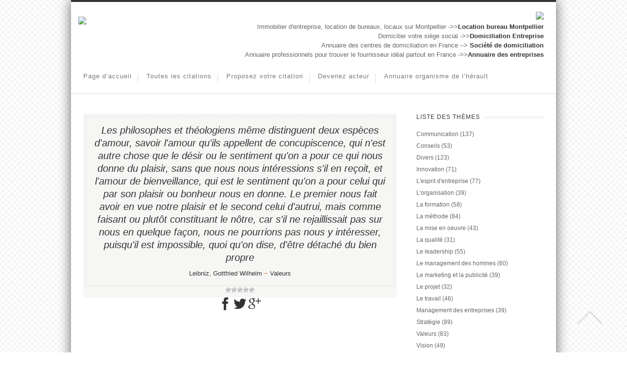

--- FILE ---
content_type: text/html; charset=UTF-8
request_url: http://www.citation.fr/quotes/les-philosophes-et-thologiens-mme-distinguent-deux-espces-damour-savoir-lamour-quils-appellent-de-concupiscence-qui-nest-autre-chose-que-le-dsir-ou-le-sentiment-qu/
body_size: 19714
content:
 
<!doctype html>
<html lang="fr-FR">
<!--
========================================================================
 Nevada WordPress Theme by United Themes (http://www.unitedthemes.com)
 Marcel Moerkens & Matthew Nettekoven 
========================================================================
-->
<head>
<meta charset="UTF-8" />

<title>Citation | Les philosophes et th&eacute;ologiens m&ecirc;me distinguent deux esp&egrave;ces d&rsquo;amour, savoir l&rsquo;amour qu&rsquo;ils appellent de concupiscence, qui n&rsquo;est autre chose que le d&eacute;sir ou le sentiment qu&rsquo;on a pour ce qui nous donne du plaisir, sans que nous nous int&eacute;ressions s&rsquo;il en re&ccedil;oit, et l&rsquo;amour de bienveillance, qui est le sentiment qu&rsquo;on a pour celui qui par son plaisir ou bonheur nous en donne. Le premier nous fait avoir en vue notre plaisir et le second celui d&rsquo;autrui, mais comme faisant ou plut&ocirc;t constituant le n&ocirc;tre, car s&rsquo;il ne rejaillissait pas sur nous en quelque fa&ccedil;on, nous ne pourrions pas nous y int&eacute;resser, puisqu&rsquo;il est impossible, quoi qu&rsquo;on dise, d&rsquo;&ecirc;tre d&eacute;tach&eacute; du bien propre</title>


<!--[if lte IE 8]>
  <link rel="stylesheet" href="http://www.citation.fr/wp-content/themes/nevada/css/ie8.css" media="screen" />
<![endif]-->

<!--[if IE]>
	<script src="http://html5shiv.googlecode.com/svn/trunk/html5.js"></script>
<![endif]-->

<!--[if IE 9]>
    <script src="http://css3-mediaqueries-js.googlecode.com/svn/trunk/css3-mediaqueries.js"></script>
<![endif]-->


<!-- Mobile Specific Metas
================================================== -->

<meta name="viewport" content="width=device-width, initial-scale=1, maximum-scale=1" /> 

<!-- Favicons
================================================== -->

<link rel="shortcut icon" href="http://172.16.5.230/citation.fr/wp-content/uploads/2014/08/trombone.ico">

<link rel="apple-touch-icon" href="http://themeforest.unitedthemes.com/wpversions/nevada/xml/wp-content/uploads/2012/09/apple-57.png">
<link rel="apple-touch-icon" sizes="72x72" href="http://themeforest.unitedthemes.com/wpversions/nevada/xml/wp-content/uploads/2012/09/apple-72.png" />
<link rel="apple-touch-icon" sizes="114x114" href="http://themeforest.unitedthemes.com/wpversions/nevada/xml/wp-content/uploads/2012/09/apple-114.png" />

<link rel="pingback" href="http://www.citation.fr/xmlrpc.php" />

<meta name='robots' content='max-image-preview:large' />
<link rel='dns-prefetch' href='//kit.fontawesome.com' />
<link rel='dns-prefetch' href='//s.w.org' />
<link rel="alternate" type="application/rss+xml" title="Citation &raquo; Flux" href="http://www.citation.fr/feed/" />
<link rel="alternate" type="application/rss+xml" title="Citation &raquo; Flux des commentaires" href="http://www.citation.fr/comments/feed/" />
		<script type="text/javascript">
			window._wpemojiSettings = {"baseUrl":"https:\/\/s.w.org\/images\/core\/emoji\/13.0.1\/72x72\/","ext":".png","svgUrl":"https:\/\/s.w.org\/images\/core\/emoji\/13.0.1\/svg\/","svgExt":".svg","source":{"concatemoji":"http:\/\/www.citation.fr\/wp-includes\/js\/wp-emoji-release.min.js?ver=5.7.14"}};
			!function(e,a,t){var n,r,o,i=a.createElement("canvas"),p=i.getContext&&i.getContext("2d");function s(e,t){var a=String.fromCharCode;p.clearRect(0,0,i.width,i.height),p.fillText(a.apply(this,e),0,0);e=i.toDataURL();return p.clearRect(0,0,i.width,i.height),p.fillText(a.apply(this,t),0,0),e===i.toDataURL()}function c(e){var t=a.createElement("script");t.src=e,t.defer=t.type="text/javascript",a.getElementsByTagName("head")[0].appendChild(t)}for(o=Array("flag","emoji"),t.supports={everything:!0,everythingExceptFlag:!0},r=0;r<o.length;r++)t.supports[o[r]]=function(e){if(!p||!p.fillText)return!1;switch(p.textBaseline="top",p.font="600 32px Arial",e){case"flag":return s([127987,65039,8205,9895,65039],[127987,65039,8203,9895,65039])?!1:!s([55356,56826,55356,56819],[55356,56826,8203,55356,56819])&&!s([55356,57332,56128,56423,56128,56418,56128,56421,56128,56430,56128,56423,56128,56447],[55356,57332,8203,56128,56423,8203,56128,56418,8203,56128,56421,8203,56128,56430,8203,56128,56423,8203,56128,56447]);case"emoji":return!s([55357,56424,8205,55356,57212],[55357,56424,8203,55356,57212])}return!1}(o[r]),t.supports.everything=t.supports.everything&&t.supports[o[r]],"flag"!==o[r]&&(t.supports.everythingExceptFlag=t.supports.everythingExceptFlag&&t.supports[o[r]]);t.supports.everythingExceptFlag=t.supports.everythingExceptFlag&&!t.supports.flag,t.DOMReady=!1,t.readyCallback=function(){t.DOMReady=!0},t.supports.everything||(n=function(){t.readyCallback()},a.addEventListener?(a.addEventListener("DOMContentLoaded",n,!1),e.addEventListener("load",n,!1)):(e.attachEvent("onload",n),a.attachEvent("onreadystatechange",function(){"complete"===a.readyState&&t.readyCallback()})),(n=t.source||{}).concatemoji?c(n.concatemoji):n.wpemoji&&n.twemoji&&(c(n.twemoji),c(n.wpemoji)))}(window,document,window._wpemojiSettings);
		</script>
		<style type="text/css">
img.wp-smiley,
img.emoji {
	display: inline !important;
	border: none !important;
	box-shadow: none !important;
	height: 1em !important;
	width: 1em !important;
	margin: 0 .07em !important;
	vertical-align: -0.1em !important;
	background: none !important;
	padding: 0 !important;
}
</style>
	<link rel='stylesheet' id='theme-css'  href='http://www.citation.fr/wp-content/themes/nevada/style.css?ver=1.7.6' type='text/css' media='screen, projection' />
<link rel='stylesheet' id='layout-css'  href='http://www.citation.fr/wp-content/themes/nevada/layout.css?ver=1.7.6' type='text/css' media='screen, projection' />
<link rel='stylesheet' id='color-css'  href='http://www.citation.fr/wp-content/themes/nevada/css/colors/orange.css?ver=1.7.6' type='text/css' media='screen, projection' />
<link rel='stylesheet' id='responsive-css'  href='http://www.citation.fr/wp-content/themes/nevada/responsive.css?ver=1.7.6' type='text/css' media='screen, projection' />
<link rel='stylesheet' id='formalize-css'  href='http://www.citation.fr/wp-content/themes/nevada/formalize.css?ver=1.7.6' type='text/css' media='screen, projection' />
<link rel='stylesheet' id='superfish-css'  href='http://www.citation.fr/wp-content/themes/nevada/superfish.css?ver=1.7.6' type='text/css' media='screen, projection' />
<link rel='stylesheet' id='prettyphoto-css'  href='http://www.citation.fr/wp-content/themes/nevada/css/prettyPhoto.css?ver=1.7.6' type='text/css' media='screen, projection' />
<link rel='stylesheet' id='nonverblaster-css'  href='http://www.citation.fr/wp-content/themes/nevada/css/nonverblaster.css?ver=1.7.6' type='text/css' media='screen, projection' />
<link rel='stylesheet' id='flexslider-css'  href='http://www.citation.fr/wp-content/themes/nevada/css/flexslider.css?ver=1.0' type='text/css' media='all' />
<link rel='stylesheet' id='wp-block-library-css'  href='http://www.citation.fr/wp-includes/css/dist/block-library/style.min.css?ver=5.7.14' type='text/css' media='all' />
<link rel='stylesheet' id='dashicons-css'  href='http://www.citation.fr/wp-includes/css/dashicons.min.css?ver=5.7.14' type='text/css' media='all' />
<link rel='stylesheet' id='wp-post-navigation-style-css'  href='http://www.citation.fr/wp-content/plugins/wp-post-navigation/style.css?ver=5.7.14' type='text/css' media='all' />
<link rel='stylesheet' id='wp-postratings-css'  href='http://www.citation.fr/wp-content/plugins/wp-postratings/postratings-css.css?ver=1.79' type='text/css' media='all' />
<link rel='stylesheet' id='wp-pagenavi-css'  href='http://www.citation.fr/wp-content/plugins/wp-pagenavi/pagenavi-css.css?ver=2.70' type='text/css' media='all' />
<link rel='stylesheet' id='esf-fonts-css'  href='http://www.citation.fr/wp-content/plugins/easy-facebook-likebox/assets/css/esf-custom-fonts.css?ver=5.7.14' type='text/css' media='all' />
<link rel='stylesheet' id='font-awesome.min-css'  href='http://www.citation.fr/wp-content/plugins/easy-facebook-likebox//my-instagram-feed/assets/css/font-awesome.min.css?ver=5.7.14' type='text/css' media='all' />
<link rel='stylesheet' id='mif_style-css'  href='http://www.citation.fr/wp-content/plugins/easy-facebook-likebox//my-instagram-feed/assets/css/mif_style.css?ver=5.7.14' type='text/css' media='all' />
<link rel='stylesheet' id='wolf-icon-font-css'  href='http://www.citation.fr/wp-content/plugins/wolf-icons/assets/css/icon-font.min.css?ver=1.1.3' type='text/css' media='all' />
<link rel='stylesheet' id='wolf-twitter-css'  href='http://www.citation.fr/wp-content/plugins/wolf-twitter/css/twitter.css?ver=0.1' type='text/css' media='all' />
<script type='text/javascript' src='http://www.citation.fr/wp-includes/js/jquery/jquery.min.js?ver=3.5.1' id='jquery-core-js'></script>
<script type='text/javascript' src='http://www.citation.fr/wp-includes/js/jquery/jquery-migrate.min.js?ver=3.3.2' id='jquery-migrate-js'></script>
<script type='text/javascript' src='http://www.citation.fr/wp-includes/js/swfobject.js?ver=2.2-20120417' id='swfobject-js'></script>
<script type='text/javascript' src='https://kit.fontawesome.com/aab9a11966.js?ver=5.7.14' id='kit.fontawesome-js'></script>
<script type='text/javascript' id='mif-custom-js-extra'>
/* <![CDATA[ */
var mif = {"ajax_url":"http:\/\/www.citation.fr\/wp-admin\/admin-ajax.php","version":"free"};
/* ]]> */
</script>
<script type='text/javascript' src='http://www.citation.fr/wp-content/plugins/easy-facebook-likebox//my-instagram-feed/assets/js/mif-custom.js?ver=1' id='mif-custom-js'></script>
<link rel="https://api.w.org/" href="http://www.citation.fr/wp-json/" /><link rel="EditURI" type="application/rsd+xml" title="RSD" href="http://www.citation.fr/xmlrpc.php?rsd" />
<link rel="wlwmanifest" type="application/wlwmanifest+xml" href="http://www.citation.fr/wp-includes/wlwmanifest.xml" /> 
<meta name="generator" content="WordPress 5.7.14" />
<link rel="canonical" href="http://www.citation.fr/quotes/les-philosophes-et-thologiens-mme-distinguent-deux-espces-damour-savoir-lamour-quils-appellent-de-concupiscence-qui-nest-autre-chose-que-le-dsir-ou-le-sentiment-qu/" />
<link rel='shortlink' href='http://www.citation.fr/?p=10041' />
<link rel="alternate" type="application/json+oembed" href="http://www.citation.fr/wp-json/oembed/1.0/embed?url=http%3A%2F%2Fwww.citation.fr%2Fquotes%2Fles-philosophes-et-thologiens-mme-distinguent-deux-espces-damour-savoir-lamour-quils-appellent-de-concupiscence-qui-nest-autre-chose-que-le-dsir-ou-le-sentiment-qu%2F" />
<link rel="alternate" type="text/xml+oembed" href="http://www.citation.fr/wp-json/oembed/1.0/embed?url=http%3A%2F%2Fwww.citation.fr%2Fquotes%2Fles-philosophes-et-thologiens-mme-distinguent-deux-espces-damour-savoir-lamour-quils-appellent-de-concupiscence-qui-nest-autre-chose-que-le-dsir-ou-le-sentiment-qu%2F&#038;format=xml" />
	<style type="text/css" media="all">.shortcode-star-rating{padding:0 0.5em;}.dashicons{font-size:100%;width:auto;height:auto;line-height:normal;text-decoration:inherit;vertical-align:middle;}.shortcode-star-rating [class^="dashicons dashicons-star-"]:before{color:#FCAE00;}.ssr-int{margin-left:0.2em;font-size:80%;vertical-align:middle;color:#333;}/*.shortcode-star-rating:before,.shortcode-star-rating:after{display: block;height:0;visibility:hidden;content:"\0020";}.shortcode-star-rating:after{clear:both;}*/</style>
	<style type="text/css">
					.wp-post-navigation a{
					text-decoration: none;
font:bold 16px sans-serif, arial;
color: #666;
					}
				 </style><style type="text/css">#wrap #content {float: left;}#wrap #sidebar {float: right;}#wrap #sidebar .widget-container {margin-left: 20px;margin-right: 0px;}#wrap #sidebar_second {float:left;}#wrap #sidebar_second .widget-container {margin-right: 20px;margin-left: 0px;}body {color:#666666;font-size:13px;font-family:"HelveticaNeue","Helvetica Neue",Helvetica,Arial,sans-serif;font-weight:normal;font-style:normal;}#navigation ul li a {color:#777777;font-size:13px !important;font-family:"HelveticaNeue","Helvetica Neue",Helvetica,Arial,sans-serif !important;font-weight:normal !important;font-style:normal !important;text-transform:none !important;}#navigation ul.sub-menu li a {color:#ffffff;font-size:12px !important;font-family:"HelveticaNeue","Helvetica Neue",Helvetica,Arial,sans-serif !important;font-weight:normal !important;font-style:normal !important;text-transform:none !important;}h1 { font-family: "Lucida Sans Unicode", "Lucida Grande", sans-serif; font-size: 24px;}h2 { font-family: "Lucida Sans Unicode", "Lucida Grande", sans-serif;font-size: 20px;}h3 { font-family: "Lucida Sans Unicode", "Lucida Grande", sans-serif;font-size: 18px;}h4 { font-family: "Lucida Sans Unicode", "Lucida Grande", sans-serif;font-size: 16px;}h5 { font-family: "Lucida Sans Unicode", "Lucida Grande", sans-serif;font-size: 14px;}h6 { font-family: "Lucida Sans Unicode", "Lucida Grande", sans-serif;font-size: 12px;}h1, h2, h3, h4, h5, h6 {color: #333333;} h1, h2, h3, h4, h5, h6 {font-weight: 100;font-style: normal; }.tp-caption.themecolor_background {background-color: #F55D2D;}.tp-caption.themecolor_normal {color: #F55D2D;}.tp-caption.themecolor_small {color: #F55D2D;}</style><style type="text/css"> .mif_wrap .feed_type_video  .video_icon { background-image:url( http://www.citation.fr/wp-includes/js/mediaelement/mejs-controls.svg); } .mif_wrap.mif_skin_12217 .mif_feeds_holder .mif_grid_layout  { width: calc(92% / 3); } .mif_wrap.mif_skin_12217 .mif_feeds_holder .mif_grid_layout { height: 317px; } .mif_wrap.mif_skin_12217 .mif_header_main { display: none; } .mif_wrap.mif_skin_12217 .mif_posts { display: block; } .mif_wrap.mif_skin_12217 .mif_followers { display: block; } .mif_wrap.mif_skin_12217 .mif_bio { display: block; } .mif_wrap.mif_skin_12217 .mif_follow_btn { display: inline-block; } .mif_wrap.mif_skin_12217 .mif_load_feeds { display: inline-block; } .mif_wrap.mif_skin_12217 .mif_dp_wrap { display: block; } .mif_wrap.mif_skin_12217 .mif_header_main .mif_header_title { font-size: 16px; } .mif_wrap.mif_skin_12217 .mif_header_main .mif_posts,.mif_wrap.mif_skin_12217 .mif_header_main .mif_followers { font-size: 16px; } .mif_wrap.mif_skin_12217 .mif_bio { font-size: 14px; }.mif_wrap.mif_skin_12217 .mif_header_main { background-color: #fff; } .mif_wrap.mif_skin_12217 .mif_header_main, .mif_wrap.mif_skin_12217 .mif_header_main .mif_posts, .mif_wrap.mif_skin_12217 .mif_header_main .mif_followers, .mif_wrap.mif_skin_12217 .mif_header_main .mif_bio, .mif_wrap.mif_skin_12217 .mif_header_main .mif_header_title { color: #000; } .mif_wrap.mif_skin_12217 .mif_fulls .icon, .mif_wrap.mif_skin_12217 .mif_single:hover .mif_fulls .icon,
                 .mif_wrap.mif_skin_12217 .mif_feed_popup .icon{ color: #fff!important; } .mif_wrap.mif_skin_12217 .mif_single .mif_overlay, .mif_wrap.mif_skin_12217 .mif_single .mif_fulls{ background-color: rgba(0,0,0,0.5); } .mif_wrap.mif_skin_12217 .mif_single { margin-top: 5px; } .mif_wrap.mif_skin_12217 .mif_single { margin-bottom: 5px; } .mif_wrap.mif_skin_12217 .mif_single { margin-left: 5px; } .mif_wrap.mif_skin_12217 .mif_single { margin-right: 5px; } .mif_wrap.mif_skin_12217 .mif_fulls .icon { color: #fff; } .mif_wrap.mif_skin_12219 .mif_feeds_holder .mif_grid_layout  { width: calc(92% / 3); } .mif_wrap.mif_skin_12219 .mif_feeds_holder .mif_grid_layout { height: 317px; } .mif_wrap.mif_skin_12219 .mif_header_main { display: none; } .mif_wrap.mif_skin_12219 .mif_posts { display: block; } .mif_wrap.mif_skin_12219 .mif_followers { display: block; } .mif_wrap.mif_skin_12219 .mif_bio { display: block; } .mif_wrap.mif_skin_12219 .mif_follow_btn { display: inline-block; } .mif_wrap.mif_skin_12219 .mif_load_feeds { display: inline-block; } .mif_wrap.mif_skin_12219 .mif_dp_wrap { display: block; } .mif_wrap.mif_skin_12219 .mif_header_main .mif_header_title { font-size: 16px; } .mif_wrap.mif_skin_12219 .mif_header_main .mif_posts,.mif_wrap.mif_skin_12219 .mif_header_main .mif_followers { font-size: 16px; } .mif_wrap.mif_skin_12219 .mif_bio { font-size: 14px; }.mif_wrap.mif_skin_12219 .mif_header_main { background-color: #fff; } .mif_wrap.mif_skin_12219 .mif_header_main, .mif_wrap.mif_skin_12219 .mif_header_main .mif_posts, .mif_wrap.mif_skin_12219 .mif_header_main .mif_followers, .mif_wrap.mif_skin_12219 .mif_header_main .mif_bio, .mif_wrap.mif_skin_12219 .mif_header_main .mif_header_title { color: #000; } .mif_wrap.mif_skin_12219 .mif_fulls .icon, .mif_wrap.mif_skin_12219 .mif_single:hover .mif_fulls .icon,
                 .mif_wrap.mif_skin_12219 .mif_feed_popup .icon{ color: #fff!important; } .mif_wrap.mif_skin_12219 .mif_single .mif_overlay, .mif_wrap.mif_skin_12219 .mif_single .mif_fulls{ background-color: rgba(0,0,0,0.5); } .mif_wrap.mif_skin_12219 .mif_single { margin-top: 5px; } .mif_wrap.mif_skin_12219 .mif_single { margin-bottom: 5px; } .mif_wrap.mif_skin_12219 .mif_single { margin-left: 5px; } .mif_wrap.mif_skin_12219 .mif_single { margin-right: 5px; } .mif_wrap.mif_skin_12219 .mif_fulls .icon { color: #fff; } .mif_wrap.mif_skin_12171 .mif_feeds_holder .mif_grid_layout  { width: calc(92% / 3); } .mif_wrap.mif_skin_12171 .mif_feeds_holder .mif_grid_layout { height: 317px; } .mif_wrap.mif_skin_12171 .mif_header_main { display: none; } .mif_wrap.mif_skin_12171 .mif_posts { display: block; } .mif_wrap.mif_skin_12171 .mif_followers { display: block; } .mif_wrap.mif_skin_12171 .mif_bio { display: block; } .mif_wrap.mif_skin_12171 .mif_follow_btn { display: inline-block; } .mif_wrap.mif_skin_12171 .mif_load_feeds { display: inline-block; } .mif_wrap.mif_skin_12171 .mif_dp_wrap { display: block; } .mif_wrap.mif_skin_12171 .mif_header_main .mif_header_title { font-size: 16px; } .mif_wrap.mif_skin_12171 .mif_header_main .mif_posts,.mif_wrap.mif_skin_12171 .mif_header_main .mif_followers { font-size: 16px; } .mif_wrap.mif_skin_12171 .mif_bio { font-size: 14px; }.mif_wrap.mif_skin_12171 .mif_header_main { background-color: #fff; } .mif_wrap.mif_skin_12171 .mif_header_main, .mif_wrap.mif_skin_12171 .mif_header_main .mif_posts, .mif_wrap.mif_skin_12171 .mif_header_main .mif_followers, .mif_wrap.mif_skin_12171 .mif_header_main .mif_bio, .mif_wrap.mif_skin_12171 .mif_header_main .mif_header_title { color: #000; } .mif_wrap.mif_skin_12171 .mif_fulls .icon, .mif_wrap.mif_skin_12171 .mif_single:hover .mif_fulls .icon,
                 .mif_wrap.mif_skin_12171 .mif_feed_popup .icon{ color: #fff!important; } .mif_wrap.mif_skin_12171 .mif_single .mif_overlay, .mif_wrap.mif_skin_12171 .mif_single .mif_fulls{ background-color: rgba(0,0,0,0.5); } .mif_wrap.mif_skin_12171 .mif_single { margin-top: 5px; } .mif_wrap.mif_skin_12171 .mif_single { margin-bottom: 5px; } .mif_wrap.mif_skin_12171 .mif_single { margin-left: 5px; } .mif_wrap.mif_skin_12171 .mif_single { margin-right: 5px; } .mif_wrap.mif_skin_12171 .mif_fulls .icon { color: #fff; } .mif_wrap.mif_skin_12164 .mif_feeds_holder .mif_grid_layout  { width: calc(92% / 3); } .mif_wrap.mif_skin_12164 .mif_feeds_holder .mif_grid_layout { height: 317px; } .mif_wrap.mif_skin_12164 .mif_header_main { display: none; } .mif_wrap.mif_skin_12164 .mif_posts { display: block; } .mif_wrap.mif_skin_12164 .mif_followers { display: block; } .mif_wrap.mif_skin_12164 .mif_bio { display: block; } .mif_wrap.mif_skin_12164 .mif_follow_btn { display: inline-block; } .mif_wrap.mif_skin_12164 .mif_load_feeds { display: inline-block; } .mif_wrap.mif_skin_12164 .mif_dp_wrap { display: block; } .mif_wrap.mif_skin_12164 .mif_header_main .mif_header_title { font-size: 16px; } .mif_wrap.mif_skin_12164 .mif_header_main .mif_posts,.mif_wrap.mif_skin_12164 .mif_header_main .mif_followers { font-size: 16px; } .mif_wrap.mif_skin_12164 .mif_bio { font-size: 14px; }.mif_wrap.mif_skin_12164 .mif_header_main { background-color: #fff; } .mif_wrap.mif_skin_12164 .mif_header_main, .mif_wrap.mif_skin_12164 .mif_header_main .mif_posts, .mif_wrap.mif_skin_12164 .mif_header_main .mif_followers, .mif_wrap.mif_skin_12164 .mif_header_main .mif_bio, .mif_wrap.mif_skin_12164 .mif_header_main .mif_header_title { color: #000; } .mif_wrap.mif_skin_12164 .mif_fulls .icon, .mif_wrap.mif_skin_12164 .mif_single:hover .mif_fulls .icon,
                 .mif_wrap.mif_skin_12164 .mif_feed_popup .icon{ color: #fff!important; } .mif_wrap.mif_skin_12164 .mif_single .mif_overlay, .mif_wrap.mif_skin_12164 .mif_single .mif_fulls{ background-color: rgba(0,0,0,0.5); } .mif_wrap.mif_skin_12164 .mif_single { margin-top: 5px; } .mif_wrap.mif_skin_12164 .mif_single { margin-bottom: 5px; } .mif_wrap.mif_skin_12164 .mif_single { margin-left: 5px; } .mif_wrap.mif_skin_12164 .mif_single { margin-right: 5px; } .mif_wrap.mif_skin_12164 .mif_fulls .icon { color: #fff; }</style><style type="text/css"> .efbl_feed_wraper.efbl_skin_12299 .efbl_header { display: none; } .efbl_feed_wraper.efbl_skin_12299 .efbl_header_meta .efbl_header_title { font-size: 16px; } .efbl_feed_wraper.efbl_skin_12299  .efbl_likes,  .efbl_feed_wraper.efbl_skin_12299  .efbl_story_meta .efbl_story_lnc_holder  .efbl_all_likes_wrap { display: inline-block; } .efbl_feed_wraper.efbl_skin_12299  .efbl_shares { display: inline-block; } .efbl_feed_wraper.efbl_skin_12299   .efbl_comments { display: inline-block; } .efbl_feed_wraper.efbl_skin_12299 .mif_follow_btn { display: none; } .efbl_feed_wraper.efbl_skin_12299 .efbl_fb_story#efblcf .efbl_story_text { display: block; } .efbl_feed_wraper.efbl_skin_12299 .efbl_header .mif_header_title { font-size: 16px; } .efbl_feed_wraper.efbl_skin_12299 .efbl_header .mif_posts,.efbl_feed_wraper.efbl_skin_12299 .efbl_header .mif_followers { font-size: 16px; }.efbl_feed_wraper.efbl_skin_12299 .efbl_header { background-color: transparent; } .efbl_feed_wraper.efbl_skin_12299 .efbl_header, .efbl_feed_wraper.efbl_skin_12299 .efbl_header .mif_posts, .efbl_feed_wraper.efbl_skin_12299 .efbl_header .mif_followers, .efbl_feed_wraper.efbl_skin_12299 .efbl_header .mif_bio, .efbl_feed_wraper.efbl_skin_12299 .efbl_header .mif_header_title { color: #000; } .efbl_feed_wraper.efbl_skin_12299 .efbl_read_more_link a { color: #000; } .efbl_feed_wraper.efbl_skin_12299 .efbl_fb_story { background-color: transparent !important; } .efbl_feed_wraper.efbl_skin_12299 .efbl_fb_story#efblcf { padding-top: 0px; } .efbl_feed_wraper.efbl_skin_12299 .efbl_fb_story#efblcf {padding-bottom: 0px; } .efbl_feed_wraper.efbl_skin_12299 .efbl_fb_story#efblcf { padding-left: 0px; } .efbl_feed_wraper.efbl_skin_12299 .efbl_fb_story#efblcf {padding-right: 0px; } .efbl_feed_wraper.efbl_skin_12299 .efbl_fb_story#efblcf { margin-top: 0px; } .efbl_feed_wraper.efbl_skin_12299 .efbl_fb_story#efblcf { margin-bottom: 20px; } .efbl_feed_wraper.efbl_skin_12299 .efbl_fb_story#efblcf { margin-left: 0px; } .efbl_feed_wraper.efbl_skin_12299 .efbl_fb_story#efblcf {margin-right: 0px; } .efbl_feed_wraper.efbl_skin_12280 .efbl_header { display: none; } .efbl_feed_wraper.efbl_skin_12280 .efbl_header_meta .efbl_header_title { font-size: 16px; } .efbl_feed_wraper.efbl_skin_12280  .efbl_likes,  .efbl_feed_wraper.efbl_skin_12280  .efbl_story_meta .efbl_story_lnc_holder  .efbl_all_likes_wrap { display: inline-block; } .efbl_feed_wraper.efbl_skin_12280  .efbl_shares { display: inline-block; } .efbl_feed_wraper.efbl_skin_12280   .efbl_comments { display: inline-block; } .efbl_feed_wraper.efbl_skin_12280 .mif_follow_btn { display: none; } .efbl_feed_wraper.efbl_skin_12280 .efbl_fb_story#efblcf .efbl_story_text { display: block; } .efbl_feed_wraper.efbl_skin_12280 .efbl_header .mif_header_title { font-size: 16px; } .efbl_feed_wraper.efbl_skin_12280 .efbl_header .mif_posts,.efbl_feed_wraper.efbl_skin_12280 .efbl_header .mif_followers { font-size: 16px; }.efbl_feed_wraper.efbl_skin_12280 .efbl_header { background-color: transparent; } .efbl_feed_wraper.efbl_skin_12280 .efbl_header, .efbl_feed_wraper.efbl_skin_12280 .efbl_header .mif_posts, .efbl_feed_wraper.efbl_skin_12280 .efbl_header .mif_followers, .efbl_feed_wraper.efbl_skin_12280 .efbl_header .mif_bio, .efbl_feed_wraper.efbl_skin_12280 .efbl_header .mif_header_title { color: #000; } .efbl_feed_wraper.efbl_skin_12280 .efbl_read_more_link a { color: #000; } .efbl_feed_wraper.efbl_skin_12280 .efbl_fb_story { background-color: transparent !important; } .efbl_feed_wraper.efbl_skin_12280 .efbl_fb_story#efblcf { padding-top: 0px; } .efbl_feed_wraper.efbl_skin_12280 .efbl_fb_story#efblcf {padding-bottom: 0px; } .efbl_feed_wraper.efbl_skin_12280 .efbl_fb_story#efblcf { padding-left: 0px; } .efbl_feed_wraper.efbl_skin_12280 .efbl_fb_story#efblcf {padding-right: 0px; } .efbl_feed_wraper.efbl_skin_12280 .efbl_fb_story#efblcf { margin-top: 0px; } .efbl_feed_wraper.efbl_skin_12280 .efbl_fb_story#efblcf { margin-bottom: 20px; } .efbl_feed_wraper.efbl_skin_12280 .efbl_fb_story#efblcf { margin-left: 0px; } .efbl_feed_wraper.efbl_skin_12280 .efbl_fb_story#efblcf {margin-right: 0px; } .efbl_feed_wraper.efbl_skin_12281 .efbl_header { display: none; } .efbl_feed_wraper.efbl_skin_12281 .efbl_header_meta .efbl_header_title { font-size: 16px; } .efbl_feed_wraper.efbl_skin_12281  .efbl_likes,  .efbl_feed_wraper.efbl_skin_12281  .efbl_story_meta .efbl_story_lnc_holder  .efbl_all_likes_wrap { display: inline-block; } .efbl_feed_wraper.efbl_skin_12281  .efbl_shares { display: inline-block; } .efbl_feed_wraper.efbl_skin_12281   .efbl_comments { display: inline-block; } .efbl_feed_wraper.efbl_skin_12281 .mif_follow_btn { display: none; } .efbl_feed_wraper.efbl_skin_12281 .efbl_fb_story#efblcf .efbl_story_text { display: block; } .efbl_feed_wraper.efbl_skin_12281 .efbl_header .mif_header_title { font-size: 16px; } .efbl_feed_wraper.efbl_skin_12281 .efbl_header .mif_posts,.efbl_feed_wraper.efbl_skin_12281 .efbl_header .mif_followers { font-size: 16px; }.efbl_feed_wraper.efbl_skin_12281 .efbl_header { background-color: transparent; } .efbl_feed_wraper.efbl_skin_12281 .efbl_header, .efbl_feed_wraper.efbl_skin_12281 .efbl_header .mif_posts, .efbl_feed_wraper.efbl_skin_12281 .efbl_header .mif_followers, .efbl_feed_wraper.efbl_skin_12281 .efbl_header .mif_bio, .efbl_feed_wraper.efbl_skin_12281 .efbl_header .mif_header_title { color: #000; } .efbl_feed_wraper.efbl_skin_12281 .efbl_read_more_link a { color: #000; } .efbl_feed_wraper.efbl_skin_12281 .efbl_fb_story { background-color: transparent !important; } .efbl_feed_wraper.efbl_skin_12281 .efbl_fb_story#efblcf { padding-top: 0px; } .efbl_feed_wraper.efbl_skin_12281 .efbl_fb_story#efblcf {padding-bottom: 0px; } .efbl_feed_wraper.efbl_skin_12281 .efbl_fb_story#efblcf { padding-left: 0px; } .efbl_feed_wraper.efbl_skin_12281 .efbl_fb_story#efblcf {padding-right: 0px; } .efbl_feed_wraper.efbl_skin_12281 .efbl_fb_story#efblcf { margin-top: 0px; } .efbl_feed_wraper.efbl_skin_12281 .efbl_fb_story#efblcf { margin-bottom: 20px; } .efbl_feed_wraper.efbl_skin_12281 .efbl_fb_story#efblcf { margin-left: 0px; } .efbl_feed_wraper.efbl_skin_12281 .efbl_fb_story#efblcf {margin-right: 0px; } .efbl_feed_wraper.efbl_skin_12282 .efbl_header { display: none; } .efbl_feed_wraper.efbl_skin_12282 .efbl_header_meta .efbl_header_title { font-size: 16px; } .efbl_feed_wraper.efbl_skin_12282  .efbl_likes,  .efbl_feed_wraper.efbl_skin_12282  .efbl_story_meta .efbl_story_lnc_holder  .efbl_all_likes_wrap { display: inline-block; } .efbl_feed_wraper.efbl_skin_12282  .efbl_shares { display: inline-block; } .efbl_feed_wraper.efbl_skin_12282   .efbl_comments { display: inline-block; } .efbl_feed_wraper.efbl_skin_12282 .mif_follow_btn { display: none; } .efbl_feed_wraper.efbl_skin_12282 .efbl_fb_story#efblcf .efbl_story_text { display: block; } .efbl_feed_wraper.efbl_skin_12282 .efbl_header .mif_header_title { font-size: 16px; } .efbl_feed_wraper.efbl_skin_12282 .efbl_header .mif_posts,.efbl_feed_wraper.efbl_skin_12282 .efbl_header .mif_followers { font-size: 16px; }.efbl_feed_wraper.efbl_skin_12282 .efbl_header { background-color: transparent; } .efbl_feed_wraper.efbl_skin_12282 .efbl_header, .efbl_feed_wraper.efbl_skin_12282 .efbl_header .mif_posts, .efbl_feed_wraper.efbl_skin_12282 .efbl_header .mif_followers, .efbl_feed_wraper.efbl_skin_12282 .efbl_header .mif_bio, .efbl_feed_wraper.efbl_skin_12282 .efbl_header .mif_header_title { color: #000; } .efbl_feed_wraper.efbl_skin_12282 .efbl_read_more_link a { color: #000; } .efbl_feed_wraper.efbl_skin_12282 .efbl_fb_story { background-color: transparent !important; } .efbl_feed_wraper.efbl_skin_12282 .efbl_fb_story#efblcf { padding-top: 0px; } .efbl_feed_wraper.efbl_skin_12282 .efbl_fb_story#efblcf {padding-bottom: 0px; } .efbl_feed_wraper.efbl_skin_12282 .efbl_fb_story#efblcf { padding-left: 0px; } .efbl_feed_wraper.efbl_skin_12282 .efbl_fb_story#efblcf {padding-right: 0px; } .efbl_feed_wraper.efbl_skin_12282 .efbl_fb_story#efblcf { margin-top: 0px; } .efbl_feed_wraper.efbl_skin_12282 .efbl_fb_story#efblcf { margin-bottom: 20px; } .efbl_feed_wraper.efbl_skin_12282 .efbl_fb_story#efblcf { margin-left: 0px; } .efbl_feed_wraper.efbl_skin_12282 .efbl_fb_story#efblcf {margin-right: 0px; } .efbl_feed_wraper.efbl_skin_12283 .efbl_header { display: none; } .efbl_feed_wraper.efbl_skin_12283 .efbl_header_meta .efbl_header_title { font-size: 16px; } .efbl_feed_wraper.efbl_skin_12283  .efbl_likes,  .efbl_feed_wraper.efbl_skin_12283  .efbl_story_meta .efbl_story_lnc_holder  .efbl_all_likes_wrap { display: inline-block; } .efbl_feed_wraper.efbl_skin_12283  .efbl_shares { display: inline-block; } .efbl_feed_wraper.efbl_skin_12283   .efbl_comments { display: inline-block; } .efbl_feed_wraper.efbl_skin_12283 .mif_follow_btn { display: none; } .efbl_feed_wraper.efbl_skin_12283 .efbl_fb_story#efblcf .efbl_story_text { display: block; } .efbl_feed_wraper.efbl_skin_12283 .efbl_header .mif_header_title { font-size: 16px; } .efbl_feed_wraper.efbl_skin_12283 .efbl_header .mif_posts,.efbl_feed_wraper.efbl_skin_12283 .efbl_header .mif_followers { font-size: 16px; }.efbl_feed_wraper.efbl_skin_12283 .efbl_header { background-color: transparent; } .efbl_feed_wraper.efbl_skin_12283 .efbl_header, .efbl_feed_wraper.efbl_skin_12283 .efbl_header .mif_posts, .efbl_feed_wraper.efbl_skin_12283 .efbl_header .mif_followers, .efbl_feed_wraper.efbl_skin_12283 .efbl_header .mif_bio, .efbl_feed_wraper.efbl_skin_12283 .efbl_header .mif_header_title { color: #000; } .efbl_feed_wraper.efbl_skin_12283 .efbl_read_more_link a { color: #000; } .efbl_feed_wraper.efbl_skin_12283 .efbl_fb_story { background-color: transparent !important; } .efbl_feed_wraper.efbl_skin_12283 .efbl_fb_story#efblcf { padding-top: 0px; } .efbl_feed_wraper.efbl_skin_12283 .efbl_fb_story#efblcf {padding-bottom: 0px; } .efbl_feed_wraper.efbl_skin_12283 .efbl_fb_story#efblcf { padding-left: 0px; } .efbl_feed_wraper.efbl_skin_12283 .efbl_fb_story#efblcf {padding-right: 0px; } .efbl_feed_wraper.efbl_skin_12283 .efbl_fb_story#efblcf { margin-top: 0px; } .efbl_feed_wraper.efbl_skin_12283 .efbl_fb_story#efblcf { margin-bottom: 20px; } .efbl_feed_wraper.efbl_skin_12283 .efbl_fb_story#efblcf { margin-left: 0px; } .efbl_feed_wraper.efbl_skin_12283 .efbl_fb_story#efblcf {margin-right: 0px; } .efbl_feed_wraper.efbl_skin_12284 .efbl_header { display: none; } .efbl_feed_wraper.efbl_skin_12284 .efbl_header_meta .efbl_header_title { font-size: 16px; } .efbl_feed_wraper.efbl_skin_12284  .efbl_likes,  .efbl_feed_wraper.efbl_skin_12284  .efbl_story_meta .efbl_story_lnc_holder  .efbl_all_likes_wrap { display: inline-block; } .efbl_feed_wraper.efbl_skin_12284  .efbl_shares { display: inline-block; } .efbl_feed_wraper.efbl_skin_12284   .efbl_comments { display: inline-block; } .efbl_feed_wraper.efbl_skin_12284 .mif_follow_btn { display: none; } .efbl_feed_wraper.efbl_skin_12284 .efbl_fb_story#efblcf .efbl_story_text { display: block; } .efbl_feed_wraper.efbl_skin_12284 .efbl_header .mif_header_title { font-size: 16px; } .efbl_feed_wraper.efbl_skin_12284 .efbl_header .mif_posts,.efbl_feed_wraper.efbl_skin_12284 .efbl_header .mif_followers { font-size: 16px; }.efbl_feed_wraper.efbl_skin_12284 .efbl_header { background-color: transparent; } .efbl_feed_wraper.efbl_skin_12284 .efbl_header, .efbl_feed_wraper.efbl_skin_12284 .efbl_header .mif_posts, .efbl_feed_wraper.efbl_skin_12284 .efbl_header .mif_followers, .efbl_feed_wraper.efbl_skin_12284 .efbl_header .mif_bio, .efbl_feed_wraper.efbl_skin_12284 .efbl_header .mif_header_title { color: #000; } .efbl_feed_wraper.efbl_skin_12284 .efbl_read_more_link a { color: #000; } .efbl_feed_wraper.efbl_skin_12284 .efbl_fb_story { background-color: transparent !important; } .efbl_feed_wraper.efbl_skin_12284 .efbl_fb_story#efblcf { padding-top: 0px; } .efbl_feed_wraper.efbl_skin_12284 .efbl_fb_story#efblcf {padding-bottom: 0px; } .efbl_feed_wraper.efbl_skin_12284 .efbl_fb_story#efblcf { padding-left: 0px; } .efbl_feed_wraper.efbl_skin_12284 .efbl_fb_story#efblcf {padding-right: 0px; } .efbl_feed_wraper.efbl_skin_12284 .efbl_fb_story#efblcf { margin-top: 0px; } .efbl_feed_wraper.efbl_skin_12284 .efbl_fb_story#efblcf { margin-bottom: 20px; } .efbl_feed_wraper.efbl_skin_12284 .efbl_fb_story#efblcf { margin-left: 0px; } .efbl_feed_wraper.efbl_skin_12284 .efbl_fb_story#efblcf {margin-right: 0px; } .efbl_feed_wraper.efbl_skin_12285 .efbl_header { display: none; } .efbl_feed_wraper.efbl_skin_12285 .efbl_header_meta .efbl_header_title { font-size: 16px; } .efbl_feed_wraper.efbl_skin_12285  .efbl_likes,  .efbl_feed_wraper.efbl_skin_12285  .efbl_story_meta .efbl_story_lnc_holder  .efbl_all_likes_wrap { display: inline-block; } .efbl_feed_wraper.efbl_skin_12285  .efbl_shares { display: inline-block; } .efbl_feed_wraper.efbl_skin_12285   .efbl_comments { display: inline-block; } .efbl_feed_wraper.efbl_skin_12285 .mif_follow_btn { display: none; } .efbl_feed_wraper.efbl_skin_12285 .efbl_fb_story#efblcf .efbl_story_text { display: block; } .efbl_feed_wraper.efbl_skin_12285 .efbl_header .mif_header_title { font-size: 16px; } .efbl_feed_wraper.efbl_skin_12285 .efbl_header .mif_posts,.efbl_feed_wraper.efbl_skin_12285 .efbl_header .mif_followers { font-size: 16px; }.efbl_feed_wraper.efbl_skin_12285 .efbl_header { background-color: transparent; } .efbl_feed_wraper.efbl_skin_12285 .efbl_header, .efbl_feed_wraper.efbl_skin_12285 .efbl_header .mif_posts, .efbl_feed_wraper.efbl_skin_12285 .efbl_header .mif_followers, .efbl_feed_wraper.efbl_skin_12285 .efbl_header .mif_bio, .efbl_feed_wraper.efbl_skin_12285 .efbl_header .mif_header_title { color: #000; } .efbl_feed_wraper.efbl_skin_12285 .efbl_read_more_link a { color: #000; } .efbl_feed_wraper.efbl_skin_12285 .efbl_fb_story { background-color: transparent !important; } .efbl_feed_wraper.efbl_skin_12285 .efbl_fb_story#efblcf { padding-top: 0px; } .efbl_feed_wraper.efbl_skin_12285 .efbl_fb_story#efblcf {padding-bottom: 0px; } .efbl_feed_wraper.efbl_skin_12285 .efbl_fb_story#efblcf { padding-left: 0px; } .efbl_feed_wraper.efbl_skin_12285 .efbl_fb_story#efblcf {padding-right: 0px; } .efbl_feed_wraper.efbl_skin_12285 .efbl_fb_story#efblcf { margin-top: 0px; } .efbl_feed_wraper.efbl_skin_12285 .efbl_fb_story#efblcf { margin-bottom: 20px; } .efbl_feed_wraper.efbl_skin_12285 .efbl_fb_story#efblcf { margin-left: 0px; } .efbl_feed_wraper.efbl_skin_12285 .efbl_fb_story#efblcf {margin-right: 0px; } .efbl_feed_wraper.efbl_skin_12286 .efbl_header { display: none; } .efbl_feed_wraper.efbl_skin_12286 .efbl_header_meta .efbl_header_title { font-size: 16px; } .efbl_feed_wraper.efbl_skin_12286  .efbl_likes,  .efbl_feed_wraper.efbl_skin_12286  .efbl_story_meta .efbl_story_lnc_holder  .efbl_all_likes_wrap { display: inline-block; } .efbl_feed_wraper.efbl_skin_12286  .efbl_shares { display: inline-block; } .efbl_feed_wraper.efbl_skin_12286   .efbl_comments { display: inline-block; } .efbl_feed_wraper.efbl_skin_12286 .mif_follow_btn { display: none; } .efbl_feed_wraper.efbl_skin_12286 .efbl_fb_story#efblcf .efbl_story_text { display: block; } .efbl_feed_wraper.efbl_skin_12286 .efbl_header .mif_header_title { font-size: 16px; } .efbl_feed_wraper.efbl_skin_12286 .efbl_header .mif_posts,.efbl_feed_wraper.efbl_skin_12286 .efbl_header .mif_followers { font-size: 16px; }.efbl_feed_wraper.efbl_skin_12286 .efbl_header { background-color: transparent; } .efbl_feed_wraper.efbl_skin_12286 .efbl_header, .efbl_feed_wraper.efbl_skin_12286 .efbl_header .mif_posts, .efbl_feed_wraper.efbl_skin_12286 .efbl_header .mif_followers, .efbl_feed_wraper.efbl_skin_12286 .efbl_header .mif_bio, .efbl_feed_wraper.efbl_skin_12286 .efbl_header .mif_header_title { color: #000; } .efbl_feed_wraper.efbl_skin_12286 .efbl_read_more_link a { color: #000; } .efbl_feed_wraper.efbl_skin_12286 .efbl_fb_story { background-color: transparent !important; } .efbl_feed_wraper.efbl_skin_12286 .efbl_fb_story#efblcf { padding-top: 0px; } .efbl_feed_wraper.efbl_skin_12286 .efbl_fb_story#efblcf {padding-bottom: 0px; } .efbl_feed_wraper.efbl_skin_12286 .efbl_fb_story#efblcf { padding-left: 0px; } .efbl_feed_wraper.efbl_skin_12286 .efbl_fb_story#efblcf {padding-right: 0px; } .efbl_feed_wraper.efbl_skin_12286 .efbl_fb_story#efblcf { margin-top: 0px; } .efbl_feed_wraper.efbl_skin_12286 .efbl_fb_story#efblcf { margin-bottom: 20px; } .efbl_feed_wraper.efbl_skin_12286 .efbl_fb_story#efblcf { margin-left: 0px; } .efbl_feed_wraper.efbl_skin_12286 .efbl_fb_story#efblcf {margin-right: 0px; } .efbl_feed_wraper.efbl_skin_12288 .efbl_header { display: none; } .efbl_feed_wraper.efbl_skin_12288 .efbl_header_meta .efbl_header_title { font-size: 16px; } .efbl_feed_wraper.efbl_skin_12288  .efbl_likes,  .efbl_feed_wraper.efbl_skin_12288  .efbl_story_meta .efbl_story_lnc_holder  .efbl_all_likes_wrap { display: inline-block; } .efbl_feed_wraper.efbl_skin_12288  .efbl_shares { display: inline-block; } .efbl_feed_wraper.efbl_skin_12288   .efbl_comments { display: inline-block; } .efbl_feed_wraper.efbl_skin_12288 .mif_follow_btn { display: none; } .efbl_feed_wraper.efbl_skin_12288 .efbl_fb_story#efblcf .efbl_story_text { display: block; } .efbl_feed_wraper.efbl_skin_12288 .efbl_header .mif_header_title { font-size: 16px; } .efbl_feed_wraper.efbl_skin_12288 .efbl_header .mif_posts,.efbl_feed_wraper.efbl_skin_12288 .efbl_header .mif_followers { font-size: 16px; }.efbl_feed_wraper.efbl_skin_12288 .efbl_header { background-color: transparent; } .efbl_feed_wraper.efbl_skin_12288 .efbl_header, .efbl_feed_wraper.efbl_skin_12288 .efbl_header .mif_posts, .efbl_feed_wraper.efbl_skin_12288 .efbl_header .mif_followers, .efbl_feed_wraper.efbl_skin_12288 .efbl_header .mif_bio, .efbl_feed_wraper.efbl_skin_12288 .efbl_header .mif_header_title { color: #000; } .efbl_feed_wraper.efbl_skin_12288 .efbl_read_more_link a { color: #000; } .efbl_feed_wraper.efbl_skin_12288 .efbl_fb_story { background-color: transparent !important; } .efbl_feed_wraper.efbl_skin_12288 .efbl_fb_story#efblcf { padding-top: 0px; } .efbl_feed_wraper.efbl_skin_12288 .efbl_fb_story#efblcf {padding-bottom: 0px; } .efbl_feed_wraper.efbl_skin_12288 .efbl_fb_story#efblcf { padding-left: 0px; } .efbl_feed_wraper.efbl_skin_12288 .efbl_fb_story#efblcf {padding-right: 0px; } .efbl_feed_wraper.efbl_skin_12288 .efbl_fb_story#efblcf { margin-top: 0px; } .efbl_feed_wraper.efbl_skin_12288 .efbl_fb_story#efblcf { margin-bottom: 20px; } .efbl_feed_wraper.efbl_skin_12288 .efbl_fb_story#efblcf { margin-left: 0px; } .efbl_feed_wraper.efbl_skin_12288 .efbl_fb_story#efblcf {margin-right: 0px; } .efbl_feed_wraper.efbl_skin_12289 .efbl_header { display: none; } .efbl_feed_wraper.efbl_skin_12289 .efbl_header_meta .efbl_header_title { font-size: 16px; } .efbl_feed_wraper.efbl_skin_12289  .efbl_likes,  .efbl_feed_wraper.efbl_skin_12289  .efbl_story_meta .efbl_story_lnc_holder  .efbl_all_likes_wrap { display: inline-block; } .efbl_feed_wraper.efbl_skin_12289  .efbl_shares { display: inline-block; } .efbl_feed_wraper.efbl_skin_12289   .efbl_comments { display: inline-block; } .efbl_feed_wraper.efbl_skin_12289 .mif_follow_btn { display: none; } .efbl_feed_wraper.efbl_skin_12289 .efbl_fb_story#efblcf .efbl_story_text { display: block; } .efbl_feed_wraper.efbl_skin_12289 .efbl_header .mif_header_title { font-size: 16px; } .efbl_feed_wraper.efbl_skin_12289 .efbl_header .mif_posts,.efbl_feed_wraper.efbl_skin_12289 .efbl_header .mif_followers { font-size: 16px; }.efbl_feed_wraper.efbl_skin_12289 .efbl_header { background-color: transparent; } .efbl_feed_wraper.efbl_skin_12289 .efbl_header, .efbl_feed_wraper.efbl_skin_12289 .efbl_header .mif_posts, .efbl_feed_wraper.efbl_skin_12289 .efbl_header .mif_followers, .efbl_feed_wraper.efbl_skin_12289 .efbl_header .mif_bio, .efbl_feed_wraper.efbl_skin_12289 .efbl_header .mif_header_title { color: #000; } .efbl_feed_wraper.efbl_skin_12289 .efbl_read_more_link a { color: #000; } .efbl_feed_wraper.efbl_skin_12289 .efbl_fb_story { background-color: transparent !important; } .efbl_feed_wraper.efbl_skin_12289 .efbl_fb_story#efblcf { padding-top: 0px; } .efbl_feed_wraper.efbl_skin_12289 .efbl_fb_story#efblcf {padding-bottom: 0px; } .efbl_feed_wraper.efbl_skin_12289 .efbl_fb_story#efblcf { padding-left: 0px; } .efbl_feed_wraper.efbl_skin_12289 .efbl_fb_story#efblcf {padding-right: 0px; } .efbl_feed_wraper.efbl_skin_12289 .efbl_fb_story#efblcf { margin-top: 0px; } .efbl_feed_wraper.efbl_skin_12289 .efbl_fb_story#efblcf { margin-bottom: 20px; } .efbl_feed_wraper.efbl_skin_12289 .efbl_fb_story#efblcf { margin-left: 0px; } .efbl_feed_wraper.efbl_skin_12289 .efbl_fb_story#efblcf {margin-right: 0px; } .efbl_feed_wraper.efbl_skin_12290 .efbl_header { display: none; } .efbl_feed_wraper.efbl_skin_12290 .efbl_header_meta .efbl_header_title { font-size: 16px; } .efbl_feed_wraper.efbl_skin_12290  .efbl_likes,  .efbl_feed_wraper.efbl_skin_12290  .efbl_story_meta .efbl_story_lnc_holder  .efbl_all_likes_wrap { display: inline-block; } .efbl_feed_wraper.efbl_skin_12290  .efbl_shares { display: inline-block; } .efbl_feed_wraper.efbl_skin_12290   .efbl_comments { display: inline-block; } .efbl_feed_wraper.efbl_skin_12290 .mif_follow_btn { display: none; } .efbl_feed_wraper.efbl_skin_12290 .efbl_fb_story#efblcf .efbl_story_text { display: block; } .efbl_feed_wraper.efbl_skin_12290 .efbl_header .mif_header_title { font-size: 16px; } .efbl_feed_wraper.efbl_skin_12290 .efbl_header .mif_posts,.efbl_feed_wraper.efbl_skin_12290 .efbl_header .mif_followers { font-size: 16px; }.efbl_feed_wraper.efbl_skin_12290 .efbl_header { background-color: transparent; } .efbl_feed_wraper.efbl_skin_12290 .efbl_header, .efbl_feed_wraper.efbl_skin_12290 .efbl_header .mif_posts, .efbl_feed_wraper.efbl_skin_12290 .efbl_header .mif_followers, .efbl_feed_wraper.efbl_skin_12290 .efbl_header .mif_bio, .efbl_feed_wraper.efbl_skin_12290 .efbl_header .mif_header_title { color: #000; } .efbl_feed_wraper.efbl_skin_12290 .efbl_read_more_link a { color: #000; } .efbl_feed_wraper.efbl_skin_12290 .efbl_fb_story { background-color: transparent !important; } .efbl_feed_wraper.efbl_skin_12290 .efbl_fb_story#efblcf { padding-top: 0px; } .efbl_feed_wraper.efbl_skin_12290 .efbl_fb_story#efblcf {padding-bottom: 0px; } .efbl_feed_wraper.efbl_skin_12290 .efbl_fb_story#efblcf { padding-left: 0px; } .efbl_feed_wraper.efbl_skin_12290 .efbl_fb_story#efblcf {padding-right: 0px; } .efbl_feed_wraper.efbl_skin_12290 .efbl_fb_story#efblcf { margin-top: 0px; } .efbl_feed_wraper.efbl_skin_12290 .efbl_fb_story#efblcf { margin-bottom: 20px; } .efbl_feed_wraper.efbl_skin_12290 .efbl_fb_story#efblcf { margin-left: 0px; } .efbl_feed_wraper.efbl_skin_12290 .efbl_fb_story#efblcf {margin-right: 0px; } .efbl_feed_wraper.efbl_skin_12291 .efbl_header { display: none; } .efbl_feed_wraper.efbl_skin_12291 .efbl_header_meta .efbl_header_title { font-size: 16px; } .efbl_feed_wraper.efbl_skin_12291  .efbl_likes,  .efbl_feed_wraper.efbl_skin_12291  .efbl_story_meta .efbl_story_lnc_holder  .efbl_all_likes_wrap { display: inline-block; } .efbl_feed_wraper.efbl_skin_12291  .efbl_shares { display: inline-block; } .efbl_feed_wraper.efbl_skin_12291   .efbl_comments { display: inline-block; } .efbl_feed_wraper.efbl_skin_12291 .mif_follow_btn { display: none; } .efbl_feed_wraper.efbl_skin_12291 .efbl_fb_story#efblcf .efbl_story_text { display: block; } .efbl_feed_wraper.efbl_skin_12291 .efbl_header .mif_header_title { font-size: 16px; } .efbl_feed_wraper.efbl_skin_12291 .efbl_header .mif_posts,.efbl_feed_wraper.efbl_skin_12291 .efbl_header .mif_followers { font-size: 16px; }.efbl_feed_wraper.efbl_skin_12291 .efbl_header { background-color: transparent; } .efbl_feed_wraper.efbl_skin_12291 .efbl_header, .efbl_feed_wraper.efbl_skin_12291 .efbl_header .mif_posts, .efbl_feed_wraper.efbl_skin_12291 .efbl_header .mif_followers, .efbl_feed_wraper.efbl_skin_12291 .efbl_header .mif_bio, .efbl_feed_wraper.efbl_skin_12291 .efbl_header .mif_header_title { color: #000; } .efbl_feed_wraper.efbl_skin_12291 .efbl_read_more_link a { color: #000; } .efbl_feed_wraper.efbl_skin_12291 .efbl_fb_story { background-color: transparent !important; } .efbl_feed_wraper.efbl_skin_12291 .efbl_fb_story#efblcf { padding-top: 0px; } .efbl_feed_wraper.efbl_skin_12291 .efbl_fb_story#efblcf {padding-bottom: 0px; } .efbl_feed_wraper.efbl_skin_12291 .efbl_fb_story#efblcf { padding-left: 0px; } .efbl_feed_wraper.efbl_skin_12291 .efbl_fb_story#efblcf {padding-right: 0px; } .efbl_feed_wraper.efbl_skin_12291 .efbl_fb_story#efblcf { margin-top: 0px; } .efbl_feed_wraper.efbl_skin_12291 .efbl_fb_story#efblcf { margin-bottom: 20px; } .efbl_feed_wraper.efbl_skin_12291 .efbl_fb_story#efblcf { margin-left: 0px; } .efbl_feed_wraper.efbl_skin_12291 .efbl_fb_story#efblcf {margin-right: 0px; } .efbl_feed_wraper.efbl_skin_12294 .efbl_header { display: none; } .efbl_feed_wraper.efbl_skin_12294 .efbl_header_meta .efbl_header_title { font-size: 16px; } .efbl_feed_wraper.efbl_skin_12294  .efbl_likes,  .efbl_feed_wraper.efbl_skin_12294  .efbl_story_meta .efbl_story_lnc_holder  .efbl_all_likes_wrap { display: inline-block; } .efbl_feed_wraper.efbl_skin_12294  .efbl_shares { display: inline-block; } .efbl_feed_wraper.efbl_skin_12294   .efbl_comments { display: inline-block; } .efbl_feed_wraper.efbl_skin_12294 .mif_follow_btn { display: none; } .efbl_feed_wraper.efbl_skin_12294 .efbl_fb_story#efblcf .efbl_story_text { display: block; } .efbl_feed_wraper.efbl_skin_12294 .efbl_header .mif_header_title { font-size: 16px; } .efbl_feed_wraper.efbl_skin_12294 .efbl_header .mif_posts,.efbl_feed_wraper.efbl_skin_12294 .efbl_header .mif_followers { font-size: 16px; }.efbl_feed_wraper.efbl_skin_12294 .efbl_header { background-color: transparent; } .efbl_feed_wraper.efbl_skin_12294 .efbl_header, .efbl_feed_wraper.efbl_skin_12294 .efbl_header .mif_posts, .efbl_feed_wraper.efbl_skin_12294 .efbl_header .mif_followers, .efbl_feed_wraper.efbl_skin_12294 .efbl_header .mif_bio, .efbl_feed_wraper.efbl_skin_12294 .efbl_header .mif_header_title { color: #000; } .efbl_feed_wraper.efbl_skin_12294 .efbl_read_more_link a { color: #000; } .efbl_feed_wraper.efbl_skin_12294 .efbl_fb_story { background-color: transparent !important; } .efbl_feed_wraper.efbl_skin_12294 .efbl_fb_story#efblcf { padding-top: 0px; } .efbl_feed_wraper.efbl_skin_12294 .efbl_fb_story#efblcf {padding-bottom: 0px; } .efbl_feed_wraper.efbl_skin_12294 .efbl_fb_story#efblcf { padding-left: 0px; } .efbl_feed_wraper.efbl_skin_12294 .efbl_fb_story#efblcf {padding-right: 0px; } .efbl_feed_wraper.efbl_skin_12294 .efbl_fb_story#efblcf { margin-top: 0px; } .efbl_feed_wraper.efbl_skin_12294 .efbl_fb_story#efblcf { margin-bottom: 20px; } .efbl_feed_wraper.efbl_skin_12294 .efbl_fb_story#efblcf { margin-left: 0px; } .efbl_feed_wraper.efbl_skin_12294 .efbl_fb_story#efblcf {margin-right: 0px; } .efbl_feed_wraper.efbl_skin_12295 .efbl_header { display: none; } .efbl_feed_wraper.efbl_skin_12295 .efbl_header_meta .efbl_header_title { font-size: 16px; } .efbl_feed_wraper.efbl_skin_12295  .efbl_likes,  .efbl_feed_wraper.efbl_skin_12295  .efbl_story_meta .efbl_story_lnc_holder  .efbl_all_likes_wrap { display: inline-block; } .efbl_feed_wraper.efbl_skin_12295  .efbl_shares { display: inline-block; } .efbl_feed_wraper.efbl_skin_12295   .efbl_comments { display: inline-block; } .efbl_feed_wraper.efbl_skin_12295 .mif_follow_btn { display: none; } .efbl_feed_wraper.efbl_skin_12295 .efbl_fb_story#efblcf .efbl_story_text { display: block; } .efbl_feed_wraper.efbl_skin_12295 .efbl_header .mif_header_title { font-size: 16px; } .efbl_feed_wraper.efbl_skin_12295 .efbl_header .mif_posts,.efbl_feed_wraper.efbl_skin_12295 .efbl_header .mif_followers { font-size: 16px; }.efbl_feed_wraper.efbl_skin_12295 .efbl_header { background-color: transparent; } .efbl_feed_wraper.efbl_skin_12295 .efbl_header, .efbl_feed_wraper.efbl_skin_12295 .efbl_header .mif_posts, .efbl_feed_wraper.efbl_skin_12295 .efbl_header .mif_followers, .efbl_feed_wraper.efbl_skin_12295 .efbl_header .mif_bio, .efbl_feed_wraper.efbl_skin_12295 .efbl_header .mif_header_title { color: #000; } .efbl_feed_wraper.efbl_skin_12295 .efbl_read_more_link a { color: #000; } .efbl_feed_wraper.efbl_skin_12295 .efbl_fb_story { background-color: transparent !important; } .efbl_feed_wraper.efbl_skin_12295 .efbl_fb_story#efblcf { padding-top: 0px; } .efbl_feed_wraper.efbl_skin_12295 .efbl_fb_story#efblcf {padding-bottom: 0px; } .efbl_feed_wraper.efbl_skin_12295 .efbl_fb_story#efblcf { padding-left: 0px; } .efbl_feed_wraper.efbl_skin_12295 .efbl_fb_story#efblcf {padding-right: 0px; } .efbl_feed_wraper.efbl_skin_12295 .efbl_fb_story#efblcf { margin-top: 0px; } .efbl_feed_wraper.efbl_skin_12295 .efbl_fb_story#efblcf { margin-bottom: 20px; } .efbl_feed_wraper.efbl_skin_12295 .efbl_fb_story#efblcf { margin-left: 0px; } .efbl_feed_wraper.efbl_skin_12295 .efbl_fb_story#efblcf {margin-right: 0px; } .efbl_feed_wraper.efbl_skin_12287 .efbl_header { display: none; } .efbl_feed_wraper.efbl_skin_12287 .efbl_header_meta .efbl_header_title { font-size: 16px; } .efbl_feed_wraper.efbl_skin_12287  .efbl_likes,  .efbl_feed_wraper.efbl_skin_12287  .efbl_story_meta .efbl_story_lnc_holder  .efbl_all_likes_wrap { display: inline-block; } .efbl_feed_wraper.efbl_skin_12287  .efbl_shares { display: inline-block; } .efbl_feed_wraper.efbl_skin_12287   .efbl_comments { display: inline-block; } .efbl_feed_wraper.efbl_skin_12287 .mif_follow_btn { display: none; } .efbl_feed_wraper.efbl_skin_12287 .efbl_fb_story#efblcf .efbl_story_text { display: block; } .efbl_feed_wraper.efbl_skin_12287 .efbl_header .mif_header_title { font-size: 16px; } .efbl_feed_wraper.efbl_skin_12287 .efbl_header .mif_posts,.efbl_feed_wraper.efbl_skin_12287 .efbl_header .mif_followers { font-size: 16px; }.efbl_feed_wraper.efbl_skin_12287 .efbl_header { background-color: transparent; } .efbl_feed_wraper.efbl_skin_12287 .efbl_header, .efbl_feed_wraper.efbl_skin_12287 .efbl_header .mif_posts, .efbl_feed_wraper.efbl_skin_12287 .efbl_header .mif_followers, .efbl_feed_wraper.efbl_skin_12287 .efbl_header .mif_bio, .efbl_feed_wraper.efbl_skin_12287 .efbl_header .mif_header_title { color: #000; } .efbl_feed_wraper.efbl_skin_12287 .efbl_read_more_link a { color: #000; } .efbl_feed_wraper.efbl_skin_12287 .efbl_fb_story { background-color: transparent !important; } .efbl_feed_wraper.efbl_skin_12287 .efbl_fb_story#efblcf { padding-top: 0px; } .efbl_feed_wraper.efbl_skin_12287 .efbl_fb_story#efblcf {padding-bottom: 0px; } .efbl_feed_wraper.efbl_skin_12287 .efbl_fb_story#efblcf { padding-left: 0px; } .efbl_feed_wraper.efbl_skin_12287 .efbl_fb_story#efblcf {padding-right: 0px; } .efbl_feed_wraper.efbl_skin_12287 .efbl_fb_story#efblcf { margin-top: 0px; } .efbl_feed_wraper.efbl_skin_12287 .efbl_fb_story#efblcf { margin-bottom: 20px; } .efbl_feed_wraper.efbl_skin_12287 .efbl_fb_story#efblcf { margin-left: 0px; } .efbl_feed_wraper.efbl_skin_12287 .efbl_fb_story#efblcf {margin-right: 0px; } .efbl_feed_wraper.efbl_skin_12257 .efbl_header { display: none; } .efbl_feed_wraper.efbl_skin_12257 .efbl_header_meta .efbl_header_title { font-size: 16px; } .efbl_feed_wraper.efbl_skin_12257  .efbl_likes,  .efbl_feed_wraper.efbl_skin_12257  .efbl_story_meta .efbl_story_lnc_holder  .efbl_all_likes_wrap { display: inline-block; } .efbl_feed_wraper.efbl_skin_12257  .efbl_shares { display: inline-block; } .efbl_feed_wraper.efbl_skin_12257   .efbl_comments { display: inline-block; } .efbl_feed_wraper.efbl_skin_12257 .mif_follow_btn { display: none; } .efbl_feed_wraper.efbl_skin_12257 .efbl_fb_story#efblcf .efbl_story_text { display: block; } .efbl_feed_wraper.efbl_skin_12257 .efbl_header .mif_header_title { font-size: 16px; } .efbl_feed_wraper.efbl_skin_12257 .efbl_header .mif_posts,.efbl_feed_wraper.efbl_skin_12257 .efbl_header .mif_followers { font-size: 16px; }.efbl_feed_wraper.efbl_skin_12257 .efbl_header { background-color: transparent; } .efbl_feed_wraper.efbl_skin_12257 .efbl_header, .efbl_feed_wraper.efbl_skin_12257 .efbl_header .mif_posts, .efbl_feed_wraper.efbl_skin_12257 .efbl_header .mif_followers, .efbl_feed_wraper.efbl_skin_12257 .efbl_header .mif_bio, .efbl_feed_wraper.efbl_skin_12257 .efbl_header .mif_header_title { color: #000; } .efbl_feed_wraper.efbl_skin_12257 .efbl_read_more_link a { color: #000; } .efbl_feed_wraper.efbl_skin_12257 .efbl_fb_story { background-color: transparent !important; } .efbl_feed_wraper.efbl_skin_12257 .efbl_fb_story#efblcf { padding-top: 0px; } .efbl_feed_wraper.efbl_skin_12257 .efbl_fb_story#efblcf {padding-bottom: 0px; } .efbl_feed_wraper.efbl_skin_12257 .efbl_fb_story#efblcf { padding-left: 0px; } .efbl_feed_wraper.efbl_skin_12257 .efbl_fb_story#efblcf {padding-right: 0px; } .efbl_feed_wraper.efbl_skin_12257 .efbl_fb_story#efblcf { margin-top: 0px; } .efbl_feed_wraper.efbl_skin_12257 .efbl_fb_story#efblcf { margin-bottom: 20px; } .efbl_feed_wraper.efbl_skin_12257 .efbl_fb_story#efblcf { margin-left: 0px; } .efbl_feed_wraper.efbl_skin_12257 .efbl_fb_story#efblcf {margin-right: 0px; } .efbl_feed_wraper.efbl_skin_12256 .efbl_header { display: none; } .efbl_feed_wraper.efbl_skin_12256 .efbl_header_meta .efbl_header_title { font-size: 16px; } .efbl_feed_wraper.efbl_skin_12256  .efbl_likes,  .efbl_feed_wraper.efbl_skin_12256  .efbl_story_meta .efbl_story_lnc_holder  .efbl_all_likes_wrap { display: inline-block; } .efbl_feed_wraper.efbl_skin_12256  .efbl_shares { display: inline-block; } .efbl_feed_wraper.efbl_skin_12256   .efbl_comments { display: inline-block; } .efbl_feed_wraper.efbl_skin_12256 .mif_follow_btn { display: none; } .efbl_feed_wraper.efbl_skin_12256 .efbl_fb_story#efblcf .efbl_story_text { display: block; } .efbl_feed_wraper.efbl_skin_12256 .efbl_header .mif_header_title { font-size: 16px; } .efbl_feed_wraper.efbl_skin_12256 .efbl_header .mif_posts,.efbl_feed_wraper.efbl_skin_12256 .efbl_header .mif_followers { font-size: 16px; }.efbl_feed_wraper.efbl_skin_12256 .efbl_header { background-color: transparent; } .efbl_feed_wraper.efbl_skin_12256 .efbl_header, .efbl_feed_wraper.efbl_skin_12256 .efbl_header .mif_posts, .efbl_feed_wraper.efbl_skin_12256 .efbl_header .mif_followers, .efbl_feed_wraper.efbl_skin_12256 .efbl_header .mif_bio, .efbl_feed_wraper.efbl_skin_12256 .efbl_header .mif_header_title { color: #000; } .efbl_feed_wraper.efbl_skin_12256 .efbl_read_more_link a { color: #000; } .efbl_feed_wraper.efbl_skin_12256 .efbl_fb_story { background-color: transparent !important; } .efbl_feed_wraper.efbl_skin_12256 .efbl_fb_story#efblcf { padding-top: 0px; } .efbl_feed_wraper.efbl_skin_12256 .efbl_fb_story#efblcf {padding-bottom: 0px; } .efbl_feed_wraper.efbl_skin_12256 .efbl_fb_story#efblcf { padding-left: 0px; } .efbl_feed_wraper.efbl_skin_12256 .efbl_fb_story#efblcf {padding-right: 0px; } .efbl_feed_wraper.efbl_skin_12256 .efbl_fb_story#efblcf { margin-top: 0px; } .efbl_feed_wraper.efbl_skin_12256 .efbl_fb_story#efblcf { margin-bottom: 20px; } .efbl_feed_wraper.efbl_skin_12256 .efbl_fb_story#efblcf { margin-left: 0px; } .efbl_feed_wraper.efbl_skin_12256 .efbl_fb_story#efblcf {margin-right: 0px; } .efbl_feed_wraper.efbl_skin_12255 .efbl_header { display: none; } .efbl_feed_wraper.efbl_skin_12255 .efbl_header_meta .efbl_header_title { font-size: 16px; } .efbl_feed_wraper.efbl_skin_12255  .efbl_likes,  .efbl_feed_wraper.efbl_skin_12255  .efbl_story_meta .efbl_story_lnc_holder  .efbl_all_likes_wrap { display: inline-block; } .efbl_feed_wraper.efbl_skin_12255  .efbl_shares { display: inline-block; } .efbl_feed_wraper.efbl_skin_12255   .efbl_comments { display: inline-block; } .efbl_feed_wraper.efbl_skin_12255 .mif_follow_btn { display: none; } .efbl_feed_wraper.efbl_skin_12255 .efbl_fb_story#efblcf .efbl_story_text { display: block; } .efbl_feed_wraper.efbl_skin_12255 .efbl_header .mif_header_title { font-size: 16px; } .efbl_feed_wraper.efbl_skin_12255 .efbl_header .mif_posts,.efbl_feed_wraper.efbl_skin_12255 .efbl_header .mif_followers { font-size: 16px; }.efbl_feed_wraper.efbl_skin_12255 .efbl_header { background-color: transparent; } .efbl_feed_wraper.efbl_skin_12255 .efbl_header, .efbl_feed_wraper.efbl_skin_12255 .efbl_header .mif_posts, .efbl_feed_wraper.efbl_skin_12255 .efbl_header .mif_followers, .efbl_feed_wraper.efbl_skin_12255 .efbl_header .mif_bio, .efbl_feed_wraper.efbl_skin_12255 .efbl_header .mif_header_title { color: #000; } .efbl_feed_wraper.efbl_skin_12255 .efbl_read_more_link a { color: #000; } .efbl_feed_wraper.efbl_skin_12255 .efbl_fb_story { background-color: transparent !important; } .efbl_feed_wraper.efbl_skin_12255 .efbl_fb_story#efblcf { padding-top: 0px; } .efbl_feed_wraper.efbl_skin_12255 .efbl_fb_story#efblcf {padding-bottom: 0px; } .efbl_feed_wraper.efbl_skin_12255 .efbl_fb_story#efblcf { padding-left: 0px; } .efbl_feed_wraper.efbl_skin_12255 .efbl_fb_story#efblcf {padding-right: 0px; } .efbl_feed_wraper.efbl_skin_12255 .efbl_fb_story#efblcf { margin-top: 0px; } .efbl_feed_wraper.efbl_skin_12255 .efbl_fb_story#efblcf { margin-bottom: 20px; } .efbl_feed_wraper.efbl_skin_12255 .efbl_fb_story#efblcf { margin-left: 0px; } .efbl_feed_wraper.efbl_skin_12255 .efbl_fb_story#efblcf {margin-right: 0px; } .efbl_feed_wraper.efbl_skin_12254 .efbl_header { display: none; } .efbl_feed_wraper.efbl_skin_12254 .efbl_header_meta .efbl_header_title { font-size: 16px; } .efbl_feed_wraper.efbl_skin_12254  .efbl_likes,  .efbl_feed_wraper.efbl_skin_12254  .efbl_story_meta .efbl_story_lnc_holder  .efbl_all_likes_wrap { display: inline-block; } .efbl_feed_wraper.efbl_skin_12254  .efbl_shares { display: inline-block; } .efbl_feed_wraper.efbl_skin_12254   .efbl_comments { display: inline-block; } .efbl_feed_wraper.efbl_skin_12254 .mif_follow_btn { display: none; } .efbl_feed_wraper.efbl_skin_12254 .efbl_fb_story#efblcf .efbl_story_text { display: block; } .efbl_feed_wraper.efbl_skin_12254 .efbl_header .mif_header_title { font-size: 16px; } .efbl_feed_wraper.efbl_skin_12254 .efbl_header .mif_posts,.efbl_feed_wraper.efbl_skin_12254 .efbl_header .mif_followers { font-size: 16px; }.efbl_feed_wraper.efbl_skin_12254 .efbl_header { background-color: transparent; } .efbl_feed_wraper.efbl_skin_12254 .efbl_header, .efbl_feed_wraper.efbl_skin_12254 .efbl_header .mif_posts, .efbl_feed_wraper.efbl_skin_12254 .efbl_header .mif_followers, .efbl_feed_wraper.efbl_skin_12254 .efbl_header .mif_bio, .efbl_feed_wraper.efbl_skin_12254 .efbl_header .mif_header_title { color: #000; } .efbl_feed_wraper.efbl_skin_12254 .efbl_read_more_link a { color: #000; } .efbl_feed_wraper.efbl_skin_12254 .efbl_fb_story { background-color: transparent !important; } .efbl_feed_wraper.efbl_skin_12254 .efbl_fb_story#efblcf { padding-top: 0px; } .efbl_feed_wraper.efbl_skin_12254 .efbl_fb_story#efblcf {padding-bottom: 0px; } .efbl_feed_wraper.efbl_skin_12254 .efbl_fb_story#efblcf { padding-left: 0px; } .efbl_feed_wraper.efbl_skin_12254 .efbl_fb_story#efblcf {padding-right: 0px; } .efbl_feed_wraper.efbl_skin_12254 .efbl_fb_story#efblcf { margin-top: 0px; } .efbl_feed_wraper.efbl_skin_12254 .efbl_fb_story#efblcf { margin-bottom: 20px; } .efbl_feed_wraper.efbl_skin_12254 .efbl_fb_story#efblcf { margin-left: 0px; } .efbl_feed_wraper.efbl_skin_12254 .efbl_fb_story#efblcf {margin-right: 0px; } .efbl_feed_wraper.efbl_skin_12252 .efbl_header { display: none; } .efbl_feed_wraper.efbl_skin_12252 .efbl_header_meta .efbl_header_title { font-size: 16px; } .efbl_feed_wraper.efbl_skin_12252  .efbl_likes,  .efbl_feed_wraper.efbl_skin_12252  .efbl_story_meta .efbl_story_lnc_holder  .efbl_all_likes_wrap { display: inline-block; } .efbl_feed_wraper.efbl_skin_12252  .efbl_shares { display: inline-block; } .efbl_feed_wraper.efbl_skin_12252   .efbl_comments { display: inline-block; } .efbl_feed_wraper.efbl_skin_12252 .mif_follow_btn { display: none; } .efbl_feed_wraper.efbl_skin_12252 .efbl_fb_story#efblcf .efbl_story_text { display: block; } .efbl_feed_wraper.efbl_skin_12252 .efbl_header .mif_header_title { font-size: 16px; } .efbl_feed_wraper.efbl_skin_12252 .efbl_header .mif_posts,.efbl_feed_wraper.efbl_skin_12252 .efbl_header .mif_followers { font-size: 16px; }.efbl_feed_wraper.efbl_skin_12252 .efbl_header { background-color: transparent; } .efbl_feed_wraper.efbl_skin_12252 .efbl_header, .efbl_feed_wraper.efbl_skin_12252 .efbl_header .mif_posts, .efbl_feed_wraper.efbl_skin_12252 .efbl_header .mif_followers, .efbl_feed_wraper.efbl_skin_12252 .efbl_header .mif_bio, .efbl_feed_wraper.efbl_skin_12252 .efbl_header .mif_header_title { color: #000; } .efbl_feed_wraper.efbl_skin_12252 .efbl_read_more_link a { color: #000; } .efbl_feed_wraper.efbl_skin_12252 .efbl_fb_story { background-color: transparent !important; } .efbl_feed_wraper.efbl_skin_12252 .efbl_fb_story#efblcf { padding-top: 0px; } .efbl_feed_wraper.efbl_skin_12252 .efbl_fb_story#efblcf {padding-bottom: 0px; } .efbl_feed_wraper.efbl_skin_12252 .efbl_fb_story#efblcf { padding-left: 0px; } .efbl_feed_wraper.efbl_skin_12252 .efbl_fb_story#efblcf {padding-right: 0px; } .efbl_feed_wraper.efbl_skin_12252 .efbl_fb_story#efblcf { margin-top: 0px; } .efbl_feed_wraper.efbl_skin_12252 .efbl_fb_story#efblcf { margin-bottom: 20px; } .efbl_feed_wraper.efbl_skin_12252 .efbl_fb_story#efblcf { margin-left: 0px; } .efbl_feed_wraper.efbl_skin_12252 .efbl_fb_story#efblcf {margin-right: 0px; } .efbl_feed_wraper.efbl_skin_12251 .efbl_header { display: none; } .efbl_feed_wraper.efbl_skin_12251 .efbl_header_meta .efbl_header_title { font-size: 16px; } .efbl_feed_wraper.efbl_skin_12251  .efbl_likes,  .efbl_feed_wraper.efbl_skin_12251  .efbl_story_meta .efbl_story_lnc_holder  .efbl_all_likes_wrap { display: inline-block; } .efbl_feed_wraper.efbl_skin_12251  .efbl_shares { display: inline-block; } .efbl_feed_wraper.efbl_skin_12251   .efbl_comments { display: inline-block; } .efbl_feed_wraper.efbl_skin_12251 .mif_follow_btn { display: none; } .efbl_feed_wraper.efbl_skin_12251 .efbl_fb_story#efblcf .efbl_story_text { display: block; } .efbl_feed_wraper.efbl_skin_12251 .efbl_header .mif_header_title { font-size: 16px; } .efbl_feed_wraper.efbl_skin_12251 .efbl_header .mif_posts,.efbl_feed_wraper.efbl_skin_12251 .efbl_header .mif_followers { font-size: 16px; }.efbl_feed_wraper.efbl_skin_12251 .efbl_header { background-color: transparent; } .efbl_feed_wraper.efbl_skin_12251 .efbl_header, .efbl_feed_wraper.efbl_skin_12251 .efbl_header .mif_posts, .efbl_feed_wraper.efbl_skin_12251 .efbl_header .mif_followers, .efbl_feed_wraper.efbl_skin_12251 .efbl_header .mif_bio, .efbl_feed_wraper.efbl_skin_12251 .efbl_header .mif_header_title { color: #000; } .efbl_feed_wraper.efbl_skin_12251 .efbl_read_more_link a { color: #000; } .efbl_feed_wraper.efbl_skin_12251 .efbl_fb_story { background-color: transparent !important; } .efbl_feed_wraper.efbl_skin_12251 .efbl_fb_story#efblcf { padding-top: 0px; } .efbl_feed_wraper.efbl_skin_12251 .efbl_fb_story#efblcf {padding-bottom: 0px; } .efbl_feed_wraper.efbl_skin_12251 .efbl_fb_story#efblcf { padding-left: 0px; } .efbl_feed_wraper.efbl_skin_12251 .efbl_fb_story#efblcf {padding-right: 0px; } .efbl_feed_wraper.efbl_skin_12251 .efbl_fb_story#efblcf { margin-top: 0px; } .efbl_feed_wraper.efbl_skin_12251 .efbl_fb_story#efblcf { margin-bottom: 20px; } .efbl_feed_wraper.efbl_skin_12251 .efbl_fb_story#efblcf { margin-left: 0px; } .efbl_feed_wraper.efbl_skin_12251 .efbl_fb_story#efblcf {margin-right: 0px; } .efbl_feed_wraper.efbl_skin_12250 .efbl_header { display: none; } .efbl_feed_wraper.efbl_skin_12250 .efbl_header_meta .efbl_header_title { font-size: 16px; } .efbl_feed_wraper.efbl_skin_12250  .efbl_likes,  .efbl_feed_wraper.efbl_skin_12250  .efbl_story_meta .efbl_story_lnc_holder  .efbl_all_likes_wrap { display: inline-block; } .efbl_feed_wraper.efbl_skin_12250  .efbl_shares { display: inline-block; } .efbl_feed_wraper.efbl_skin_12250   .efbl_comments { display: inline-block; } .efbl_feed_wraper.efbl_skin_12250 .mif_follow_btn { display: none; } .efbl_feed_wraper.efbl_skin_12250 .efbl_fb_story#efblcf .efbl_story_text { display: block; } .efbl_feed_wraper.efbl_skin_12250 .efbl_header .mif_header_title { font-size: 16px; } .efbl_feed_wraper.efbl_skin_12250 .efbl_header .mif_posts,.efbl_feed_wraper.efbl_skin_12250 .efbl_header .mif_followers { font-size: 16px; }.efbl_feed_wraper.efbl_skin_12250 .efbl_header { background-color: transparent; } .efbl_feed_wraper.efbl_skin_12250 .efbl_header, .efbl_feed_wraper.efbl_skin_12250 .efbl_header .mif_posts, .efbl_feed_wraper.efbl_skin_12250 .efbl_header .mif_followers, .efbl_feed_wraper.efbl_skin_12250 .efbl_header .mif_bio, .efbl_feed_wraper.efbl_skin_12250 .efbl_header .mif_header_title { color: #000; } .efbl_feed_wraper.efbl_skin_12250 .efbl_read_more_link a { color: #000; } .efbl_feed_wraper.efbl_skin_12250 .efbl_fb_story { background-color: transparent !important; } .efbl_feed_wraper.efbl_skin_12250 .efbl_fb_story#efblcf { padding-top: 0px; } .efbl_feed_wraper.efbl_skin_12250 .efbl_fb_story#efblcf {padding-bottom: 0px; } .efbl_feed_wraper.efbl_skin_12250 .efbl_fb_story#efblcf { padding-left: 0px; } .efbl_feed_wraper.efbl_skin_12250 .efbl_fb_story#efblcf {padding-right: 0px; } .efbl_feed_wraper.efbl_skin_12250 .efbl_fb_story#efblcf { margin-top: 0px; } .efbl_feed_wraper.efbl_skin_12250 .efbl_fb_story#efblcf { margin-bottom: 20px; } .efbl_feed_wraper.efbl_skin_12250 .efbl_fb_story#efblcf { margin-left: 0px; } .efbl_feed_wraper.efbl_skin_12250 .efbl_fb_story#efblcf {margin-right: 0px; } .efbl_feed_wraper.efbl_skin_12249 .efbl_header { display: none; } .efbl_feed_wraper.efbl_skin_12249 .efbl_header_meta .efbl_header_title { font-size: 16px; } .efbl_feed_wraper.efbl_skin_12249  .efbl_likes,  .efbl_feed_wraper.efbl_skin_12249  .efbl_story_meta .efbl_story_lnc_holder  .efbl_all_likes_wrap { display: inline-block; } .efbl_feed_wraper.efbl_skin_12249  .efbl_shares { display: inline-block; } .efbl_feed_wraper.efbl_skin_12249   .efbl_comments { display: inline-block; } .efbl_feed_wraper.efbl_skin_12249 .mif_follow_btn { display: none; } .efbl_feed_wraper.efbl_skin_12249 .efbl_fb_story#efblcf .efbl_story_text { display: block; } .efbl_feed_wraper.efbl_skin_12249 .efbl_header .mif_header_title { font-size: 16px; } .efbl_feed_wraper.efbl_skin_12249 .efbl_header .mif_posts,.efbl_feed_wraper.efbl_skin_12249 .efbl_header .mif_followers { font-size: 16px; }.efbl_feed_wraper.efbl_skin_12249 .efbl_header { background-color: transparent; } .efbl_feed_wraper.efbl_skin_12249 .efbl_header, .efbl_feed_wraper.efbl_skin_12249 .efbl_header .mif_posts, .efbl_feed_wraper.efbl_skin_12249 .efbl_header .mif_followers, .efbl_feed_wraper.efbl_skin_12249 .efbl_header .mif_bio, .efbl_feed_wraper.efbl_skin_12249 .efbl_header .mif_header_title { color: #000; } .efbl_feed_wraper.efbl_skin_12249 .efbl_read_more_link a { color: #000; } .efbl_feed_wraper.efbl_skin_12249 .efbl_fb_story { background-color: transparent !important; } .efbl_feed_wraper.efbl_skin_12249 .efbl_fb_story#efblcf { padding-top: 0px; } .efbl_feed_wraper.efbl_skin_12249 .efbl_fb_story#efblcf {padding-bottom: 0px; } .efbl_feed_wraper.efbl_skin_12249 .efbl_fb_story#efblcf { padding-left: 0px; } .efbl_feed_wraper.efbl_skin_12249 .efbl_fb_story#efblcf {padding-right: 0px; } .efbl_feed_wraper.efbl_skin_12249 .efbl_fb_story#efblcf { margin-top: 0px; } .efbl_feed_wraper.efbl_skin_12249 .efbl_fb_story#efblcf { margin-bottom: 20px; } .efbl_feed_wraper.efbl_skin_12249 .efbl_fb_story#efblcf { margin-left: 0px; } .efbl_feed_wraper.efbl_skin_12249 .efbl_fb_story#efblcf {margin-right: 0px; } .efbl_feed_wraper.efbl_skin_12248 .efbl_header { display: none; } .efbl_feed_wraper.efbl_skin_12248 .efbl_header_meta .efbl_header_title { font-size: 16px; } .efbl_feed_wraper.efbl_skin_12248  .efbl_likes,  .efbl_feed_wraper.efbl_skin_12248  .efbl_story_meta .efbl_story_lnc_holder  .efbl_all_likes_wrap { display: inline-block; } .efbl_feed_wraper.efbl_skin_12248  .efbl_shares { display: inline-block; } .efbl_feed_wraper.efbl_skin_12248   .efbl_comments { display: inline-block; } .efbl_feed_wraper.efbl_skin_12248 .mif_follow_btn { display: none; } .efbl_feed_wraper.efbl_skin_12248 .efbl_fb_story#efblcf .efbl_story_text { display: block; } .efbl_feed_wraper.efbl_skin_12248 .efbl_header .mif_header_title { font-size: 16px; } .efbl_feed_wraper.efbl_skin_12248 .efbl_header .mif_posts,.efbl_feed_wraper.efbl_skin_12248 .efbl_header .mif_followers { font-size: 16px; }.efbl_feed_wraper.efbl_skin_12248 .efbl_header { background-color: transparent; } .efbl_feed_wraper.efbl_skin_12248 .efbl_header, .efbl_feed_wraper.efbl_skin_12248 .efbl_header .mif_posts, .efbl_feed_wraper.efbl_skin_12248 .efbl_header .mif_followers, .efbl_feed_wraper.efbl_skin_12248 .efbl_header .mif_bio, .efbl_feed_wraper.efbl_skin_12248 .efbl_header .mif_header_title { color: #000; } .efbl_feed_wraper.efbl_skin_12248 .efbl_read_more_link a { color: #000; } .efbl_feed_wraper.efbl_skin_12248 .efbl_fb_story { background-color: transparent !important; } .efbl_feed_wraper.efbl_skin_12248 .efbl_fb_story#efblcf { padding-top: 0px; } .efbl_feed_wraper.efbl_skin_12248 .efbl_fb_story#efblcf {padding-bottom: 0px; } .efbl_feed_wraper.efbl_skin_12248 .efbl_fb_story#efblcf { padding-left: 0px; } .efbl_feed_wraper.efbl_skin_12248 .efbl_fb_story#efblcf {padding-right: 0px; } .efbl_feed_wraper.efbl_skin_12248 .efbl_fb_story#efblcf { margin-top: 0px; } .efbl_feed_wraper.efbl_skin_12248 .efbl_fb_story#efblcf { margin-bottom: 20px; } .efbl_feed_wraper.efbl_skin_12248 .efbl_fb_story#efblcf { margin-left: 0px; } .efbl_feed_wraper.efbl_skin_12248 .efbl_fb_story#efblcf {margin-right: 0px; } .efbl_feed_wraper.efbl_skin_12247 .efbl_header { display: none; } .efbl_feed_wraper.efbl_skin_12247 .efbl_header_meta .efbl_header_title { font-size: 16px; } .efbl_feed_wraper.efbl_skin_12247  .efbl_likes,  .efbl_feed_wraper.efbl_skin_12247  .efbl_story_meta .efbl_story_lnc_holder  .efbl_all_likes_wrap { display: inline-block; } .efbl_feed_wraper.efbl_skin_12247  .efbl_shares { display: inline-block; } .efbl_feed_wraper.efbl_skin_12247   .efbl_comments { display: inline-block; } .efbl_feed_wraper.efbl_skin_12247 .mif_follow_btn { display: none; } .efbl_feed_wraper.efbl_skin_12247 .efbl_fb_story#efblcf .efbl_story_text { display: block; } .efbl_feed_wraper.efbl_skin_12247 .efbl_header .mif_header_title { font-size: 16px; } .efbl_feed_wraper.efbl_skin_12247 .efbl_header .mif_posts,.efbl_feed_wraper.efbl_skin_12247 .efbl_header .mif_followers { font-size: 16px; }.efbl_feed_wraper.efbl_skin_12247 .efbl_header { background-color: transparent; } .efbl_feed_wraper.efbl_skin_12247 .efbl_header, .efbl_feed_wraper.efbl_skin_12247 .efbl_header .mif_posts, .efbl_feed_wraper.efbl_skin_12247 .efbl_header .mif_followers, .efbl_feed_wraper.efbl_skin_12247 .efbl_header .mif_bio, .efbl_feed_wraper.efbl_skin_12247 .efbl_header .mif_header_title { color: #000; } .efbl_feed_wraper.efbl_skin_12247 .efbl_read_more_link a { color: #000; } .efbl_feed_wraper.efbl_skin_12247 .efbl_fb_story { background-color: transparent !important; } .efbl_feed_wraper.efbl_skin_12247 .efbl_fb_story#efblcf { padding-top: 0px; } .efbl_feed_wraper.efbl_skin_12247 .efbl_fb_story#efblcf {padding-bottom: 0px; } .efbl_feed_wraper.efbl_skin_12247 .efbl_fb_story#efblcf { padding-left: 0px; } .efbl_feed_wraper.efbl_skin_12247 .efbl_fb_story#efblcf {padding-right: 0px; } .efbl_feed_wraper.efbl_skin_12247 .efbl_fb_story#efblcf { margin-top: 0px; } .efbl_feed_wraper.efbl_skin_12247 .efbl_fb_story#efblcf { margin-bottom: 20px; } .efbl_feed_wraper.efbl_skin_12247 .efbl_fb_story#efblcf { margin-left: 0px; } .efbl_feed_wraper.efbl_skin_12247 .efbl_fb_story#efblcf {margin-right: 0px; } .efbl_feed_wraper.efbl_skin_12246 .efbl_header { display: none; } .efbl_feed_wraper.efbl_skin_12246 .efbl_header_meta .efbl_header_title { font-size: 16px; } .efbl_feed_wraper.efbl_skin_12246  .efbl_likes,  .efbl_feed_wraper.efbl_skin_12246  .efbl_story_meta .efbl_story_lnc_holder  .efbl_all_likes_wrap { display: inline-block; } .efbl_feed_wraper.efbl_skin_12246  .efbl_shares { display: inline-block; } .efbl_feed_wraper.efbl_skin_12246   .efbl_comments { display: inline-block; } .efbl_feed_wraper.efbl_skin_12246 .mif_follow_btn { display: none; } .efbl_feed_wraper.efbl_skin_12246 .efbl_fb_story#efblcf .efbl_story_text { display: block; } .efbl_feed_wraper.efbl_skin_12246 .efbl_header .mif_header_title { font-size: 16px; } .efbl_feed_wraper.efbl_skin_12246 .efbl_header .mif_posts,.efbl_feed_wraper.efbl_skin_12246 .efbl_header .mif_followers { font-size: 16px; }.efbl_feed_wraper.efbl_skin_12246 .efbl_header { background-color: transparent; } .efbl_feed_wraper.efbl_skin_12246 .efbl_header, .efbl_feed_wraper.efbl_skin_12246 .efbl_header .mif_posts, .efbl_feed_wraper.efbl_skin_12246 .efbl_header .mif_followers, .efbl_feed_wraper.efbl_skin_12246 .efbl_header .mif_bio, .efbl_feed_wraper.efbl_skin_12246 .efbl_header .mif_header_title { color: #000; } .efbl_feed_wraper.efbl_skin_12246 .efbl_read_more_link a { color: #000; } .efbl_feed_wraper.efbl_skin_12246 .efbl_fb_story { background-color: transparent !important; } .efbl_feed_wraper.efbl_skin_12246 .efbl_fb_story#efblcf { padding-top: 0px; } .efbl_feed_wraper.efbl_skin_12246 .efbl_fb_story#efblcf {padding-bottom: 0px; } .efbl_feed_wraper.efbl_skin_12246 .efbl_fb_story#efblcf { padding-left: 0px; } .efbl_feed_wraper.efbl_skin_12246 .efbl_fb_story#efblcf {padding-right: 0px; } .efbl_feed_wraper.efbl_skin_12246 .efbl_fb_story#efblcf { margin-top: 0px; } .efbl_feed_wraper.efbl_skin_12246 .efbl_fb_story#efblcf { margin-bottom: 20px; } .efbl_feed_wraper.efbl_skin_12246 .efbl_fb_story#efblcf { margin-left: 0px; } .efbl_feed_wraper.efbl_skin_12246 .efbl_fb_story#efblcf {margin-right: 0px; } .efbl_feed_wraper.efbl_skin_12245 .efbl_header { display: none; } .efbl_feed_wraper.efbl_skin_12245 .efbl_header_meta .efbl_header_title { font-size: 16px; } .efbl_feed_wraper.efbl_skin_12245  .efbl_likes,  .efbl_feed_wraper.efbl_skin_12245  .efbl_story_meta .efbl_story_lnc_holder  .efbl_all_likes_wrap { display: inline-block; } .efbl_feed_wraper.efbl_skin_12245  .efbl_shares { display: inline-block; } .efbl_feed_wraper.efbl_skin_12245   .efbl_comments { display: inline-block; } .efbl_feed_wraper.efbl_skin_12245 .mif_follow_btn { display: none; } .efbl_feed_wraper.efbl_skin_12245 .efbl_fb_story#efblcf .efbl_story_text { display: block; } .efbl_feed_wraper.efbl_skin_12245 .efbl_header .mif_header_title { font-size: 16px; } .efbl_feed_wraper.efbl_skin_12245 .efbl_header .mif_posts,.efbl_feed_wraper.efbl_skin_12245 .efbl_header .mif_followers { font-size: 16px; }.efbl_feed_wraper.efbl_skin_12245 .efbl_header { background-color: transparent; } .efbl_feed_wraper.efbl_skin_12245 .efbl_header, .efbl_feed_wraper.efbl_skin_12245 .efbl_header .mif_posts, .efbl_feed_wraper.efbl_skin_12245 .efbl_header .mif_followers, .efbl_feed_wraper.efbl_skin_12245 .efbl_header .mif_bio, .efbl_feed_wraper.efbl_skin_12245 .efbl_header .mif_header_title { color: #000; } .efbl_feed_wraper.efbl_skin_12245 .efbl_read_more_link a { color: #000; } .efbl_feed_wraper.efbl_skin_12245 .efbl_fb_story { background-color: transparent !important; } .efbl_feed_wraper.efbl_skin_12245 .efbl_fb_story#efblcf { padding-top: 0px; } .efbl_feed_wraper.efbl_skin_12245 .efbl_fb_story#efblcf {padding-bottom: 0px; } .efbl_feed_wraper.efbl_skin_12245 .efbl_fb_story#efblcf { padding-left: 0px; } .efbl_feed_wraper.efbl_skin_12245 .efbl_fb_story#efblcf {padding-right: 0px; } .efbl_feed_wraper.efbl_skin_12245 .efbl_fb_story#efblcf { margin-top: 0px; } .efbl_feed_wraper.efbl_skin_12245 .efbl_fb_story#efblcf { margin-bottom: 20px; } .efbl_feed_wraper.efbl_skin_12245 .efbl_fb_story#efblcf { margin-left: 0px; } .efbl_feed_wraper.efbl_skin_12245 .efbl_fb_story#efblcf {margin-right: 0px; } .efbl_feed_wraper.efbl_skin_12242 .efbl_header { display: none; } .efbl_feed_wraper.efbl_skin_12242 .efbl_header_meta .efbl_header_title { font-size: 16px; } .efbl_feed_wraper.efbl_skin_12242  .efbl_likes,  .efbl_feed_wraper.efbl_skin_12242  .efbl_story_meta .efbl_story_lnc_holder  .efbl_all_likes_wrap { display: inline-block; } .efbl_feed_wraper.efbl_skin_12242  .efbl_shares { display: inline-block; } .efbl_feed_wraper.efbl_skin_12242   .efbl_comments { display: inline-block; } .efbl_feed_wraper.efbl_skin_12242 .mif_follow_btn { display: none; } .efbl_feed_wraper.efbl_skin_12242 .efbl_fb_story#efblcf .efbl_story_text { display: block; } .efbl_feed_wraper.efbl_skin_12242 .efbl_header .mif_header_title { font-size: 16px; } .efbl_feed_wraper.efbl_skin_12242 .efbl_header .mif_posts,.efbl_feed_wraper.efbl_skin_12242 .efbl_header .mif_followers { font-size: 16px; }.efbl_feed_wraper.efbl_skin_12242 .efbl_header { background-color: transparent; } .efbl_feed_wraper.efbl_skin_12242 .efbl_header, .efbl_feed_wraper.efbl_skin_12242 .efbl_header .mif_posts, .efbl_feed_wraper.efbl_skin_12242 .efbl_header .mif_followers, .efbl_feed_wraper.efbl_skin_12242 .efbl_header .mif_bio, .efbl_feed_wraper.efbl_skin_12242 .efbl_header .mif_header_title { color: #000; } .efbl_feed_wraper.efbl_skin_12242 .efbl_read_more_link a { color: #000; } .efbl_feed_wraper.efbl_skin_12242 .efbl_fb_story { background-color: transparent !important; } .efbl_feed_wraper.efbl_skin_12242 .efbl_fb_story#efblcf { padding-top: 0px; } .efbl_feed_wraper.efbl_skin_12242 .efbl_fb_story#efblcf {padding-bottom: 0px; } .efbl_feed_wraper.efbl_skin_12242 .efbl_fb_story#efblcf { padding-left: 0px; } .efbl_feed_wraper.efbl_skin_12242 .efbl_fb_story#efblcf {padding-right: 0px; } .efbl_feed_wraper.efbl_skin_12242 .efbl_fb_story#efblcf { margin-top: 0px; } .efbl_feed_wraper.efbl_skin_12242 .efbl_fb_story#efblcf { margin-bottom: 20px; } .efbl_feed_wraper.efbl_skin_12242 .efbl_fb_story#efblcf { margin-left: 0px; } .efbl_feed_wraper.efbl_skin_12242 .efbl_fb_story#efblcf {margin-right: 0px; } .efbl_feed_wraper.efbl_skin_12244 .efbl_header { display: none; } .efbl_feed_wraper.efbl_skin_12244 .efbl_header_meta .efbl_header_title { font-size: 16px; } .efbl_feed_wraper.efbl_skin_12244  .efbl_likes,  .efbl_feed_wraper.efbl_skin_12244  .efbl_story_meta .efbl_story_lnc_holder  .efbl_all_likes_wrap { display: inline-block; } .efbl_feed_wraper.efbl_skin_12244  .efbl_shares { display: inline-block; } .efbl_feed_wraper.efbl_skin_12244   .efbl_comments { display: inline-block; } .efbl_feed_wraper.efbl_skin_12244 .mif_follow_btn { display: none; } .efbl_feed_wraper.efbl_skin_12244 .efbl_fb_story#efblcf .efbl_story_text { display: block; } .efbl_feed_wraper.efbl_skin_12244 .efbl_header .mif_header_title { font-size: 16px; } .efbl_feed_wraper.efbl_skin_12244 .efbl_header .mif_posts,.efbl_feed_wraper.efbl_skin_12244 .efbl_header .mif_followers { font-size: 16px; }.efbl_feed_wraper.efbl_skin_12244 .efbl_header { background-color: transparent; } .efbl_feed_wraper.efbl_skin_12244 .efbl_header, .efbl_feed_wraper.efbl_skin_12244 .efbl_header .mif_posts, .efbl_feed_wraper.efbl_skin_12244 .efbl_header .mif_followers, .efbl_feed_wraper.efbl_skin_12244 .efbl_header .mif_bio, .efbl_feed_wraper.efbl_skin_12244 .efbl_header .mif_header_title { color: #000; } .efbl_feed_wraper.efbl_skin_12244 .efbl_read_more_link a { color: #000; } .efbl_feed_wraper.efbl_skin_12244 .efbl_fb_story { background-color: transparent !important; } .efbl_feed_wraper.efbl_skin_12244 .efbl_fb_story#efblcf { padding-top: 0px; } .efbl_feed_wraper.efbl_skin_12244 .efbl_fb_story#efblcf {padding-bottom: 0px; } .efbl_feed_wraper.efbl_skin_12244 .efbl_fb_story#efblcf { padding-left: 0px; } .efbl_feed_wraper.efbl_skin_12244 .efbl_fb_story#efblcf {padding-right: 0px; } .efbl_feed_wraper.efbl_skin_12244 .efbl_fb_story#efblcf { margin-top: 0px; } .efbl_feed_wraper.efbl_skin_12244 .efbl_fb_story#efblcf { margin-bottom: 20px; } .efbl_feed_wraper.efbl_skin_12244 .efbl_fb_story#efblcf { margin-left: 0px; } .efbl_feed_wraper.efbl_skin_12244 .efbl_fb_story#efblcf {margin-right: 0px; } .efbl_feed_wraper.efbl_skin_12258 .efbl_header { display: none; } .efbl_feed_wraper.efbl_skin_12258 .efbl_header_meta .efbl_header_title { font-size: 16px; } .efbl_feed_wraper.efbl_skin_12258  .efbl_likes,  .efbl_feed_wraper.efbl_skin_12258  .efbl_story_meta .efbl_story_lnc_holder  .efbl_all_likes_wrap { display: inline-block; } .efbl_feed_wraper.efbl_skin_12258  .efbl_shares { display: inline-block; } .efbl_feed_wraper.efbl_skin_12258   .efbl_comments { display: inline-block; } .efbl_feed_wraper.efbl_skin_12258 .mif_follow_btn { display: none; } .efbl_feed_wraper.efbl_skin_12258 .efbl_fb_story#efblcf .efbl_story_text { display: block; } .efbl_feed_wraper.efbl_skin_12258 .efbl_header .mif_header_title { font-size: 16px; } .efbl_feed_wraper.efbl_skin_12258 .efbl_header .mif_posts,.efbl_feed_wraper.efbl_skin_12258 .efbl_header .mif_followers { font-size: 16px; }.efbl_feed_wraper.efbl_skin_12258 .efbl_header { background-color: transparent; } .efbl_feed_wraper.efbl_skin_12258 .efbl_header, .efbl_feed_wraper.efbl_skin_12258 .efbl_header .mif_posts, .efbl_feed_wraper.efbl_skin_12258 .efbl_header .mif_followers, .efbl_feed_wraper.efbl_skin_12258 .efbl_header .mif_bio, .efbl_feed_wraper.efbl_skin_12258 .efbl_header .mif_header_title { color: #000; } .efbl_feed_wraper.efbl_skin_12258 .efbl_read_more_link a { color: #000; } .efbl_feed_wraper.efbl_skin_12258 .efbl_fb_story { background-color: transparent !important; } .efbl_feed_wraper.efbl_skin_12258 .efbl_fb_story#efblcf { padding-top: 0px; } .efbl_feed_wraper.efbl_skin_12258 .efbl_fb_story#efblcf {padding-bottom: 0px; } .efbl_feed_wraper.efbl_skin_12258 .efbl_fb_story#efblcf { padding-left: 0px; } .efbl_feed_wraper.efbl_skin_12258 .efbl_fb_story#efblcf {padding-right: 0px; } .efbl_feed_wraper.efbl_skin_12258 .efbl_fb_story#efblcf { margin-top: 0px; } .efbl_feed_wraper.efbl_skin_12258 .efbl_fb_story#efblcf { margin-bottom: 20px; } .efbl_feed_wraper.efbl_skin_12258 .efbl_fb_story#efblcf { margin-left: 0px; } .efbl_feed_wraper.efbl_skin_12258 .efbl_fb_story#efblcf {margin-right: 0px; } .efbl_feed_wraper.efbl_skin_12259 .efbl_header { display: none; } .efbl_feed_wraper.efbl_skin_12259 .efbl_header_meta .efbl_header_title { font-size: 16px; } .efbl_feed_wraper.efbl_skin_12259  .efbl_likes,  .efbl_feed_wraper.efbl_skin_12259  .efbl_story_meta .efbl_story_lnc_holder  .efbl_all_likes_wrap { display: inline-block; } .efbl_feed_wraper.efbl_skin_12259  .efbl_shares { display: inline-block; } .efbl_feed_wraper.efbl_skin_12259   .efbl_comments { display: inline-block; } .efbl_feed_wraper.efbl_skin_12259 .mif_follow_btn { display: none; } .efbl_feed_wraper.efbl_skin_12259 .efbl_fb_story#efblcf .efbl_story_text { display: block; } .efbl_feed_wraper.efbl_skin_12259 .efbl_header .mif_header_title { font-size: 16px; } .efbl_feed_wraper.efbl_skin_12259 .efbl_header .mif_posts,.efbl_feed_wraper.efbl_skin_12259 .efbl_header .mif_followers { font-size: 16px; }.efbl_feed_wraper.efbl_skin_12259 .efbl_header { background-color: transparent; } .efbl_feed_wraper.efbl_skin_12259 .efbl_header, .efbl_feed_wraper.efbl_skin_12259 .efbl_header .mif_posts, .efbl_feed_wraper.efbl_skin_12259 .efbl_header .mif_followers, .efbl_feed_wraper.efbl_skin_12259 .efbl_header .mif_bio, .efbl_feed_wraper.efbl_skin_12259 .efbl_header .mif_header_title { color: #000; } .efbl_feed_wraper.efbl_skin_12259 .efbl_read_more_link a { color: #000; } .efbl_feed_wraper.efbl_skin_12259 .efbl_fb_story { background-color: transparent !important; } .efbl_feed_wraper.efbl_skin_12259 .efbl_fb_story#efblcf { padding-top: 0px; } .efbl_feed_wraper.efbl_skin_12259 .efbl_fb_story#efblcf {padding-bottom: 0px; } .efbl_feed_wraper.efbl_skin_12259 .efbl_fb_story#efblcf { padding-left: 0px; } .efbl_feed_wraper.efbl_skin_12259 .efbl_fb_story#efblcf {padding-right: 0px; } .efbl_feed_wraper.efbl_skin_12259 .efbl_fb_story#efblcf { margin-top: 0px; } .efbl_feed_wraper.efbl_skin_12259 .efbl_fb_story#efblcf { margin-bottom: 20px; } .efbl_feed_wraper.efbl_skin_12259 .efbl_fb_story#efblcf { margin-left: 0px; } .efbl_feed_wraper.efbl_skin_12259 .efbl_fb_story#efblcf {margin-right: 0px; } .efbl_feed_wraper.efbl_skin_12260 .efbl_header { display: none; } .efbl_feed_wraper.efbl_skin_12260 .efbl_header_meta .efbl_header_title { font-size: 16px; } .efbl_feed_wraper.efbl_skin_12260  .efbl_likes,  .efbl_feed_wraper.efbl_skin_12260  .efbl_story_meta .efbl_story_lnc_holder  .efbl_all_likes_wrap { display: inline-block; } .efbl_feed_wraper.efbl_skin_12260  .efbl_shares { display: inline-block; } .efbl_feed_wraper.efbl_skin_12260   .efbl_comments { display: inline-block; } .efbl_feed_wraper.efbl_skin_12260 .mif_follow_btn { display: none; } .efbl_feed_wraper.efbl_skin_12260 .efbl_fb_story#efblcf .efbl_story_text { display: block; } .efbl_feed_wraper.efbl_skin_12260 .efbl_header .mif_header_title { font-size: 16px; } .efbl_feed_wraper.efbl_skin_12260 .efbl_header .mif_posts,.efbl_feed_wraper.efbl_skin_12260 .efbl_header .mif_followers { font-size: 16px; }.efbl_feed_wraper.efbl_skin_12260 .efbl_header { background-color: transparent; } .efbl_feed_wraper.efbl_skin_12260 .efbl_header, .efbl_feed_wraper.efbl_skin_12260 .efbl_header .mif_posts, .efbl_feed_wraper.efbl_skin_12260 .efbl_header .mif_followers, .efbl_feed_wraper.efbl_skin_12260 .efbl_header .mif_bio, .efbl_feed_wraper.efbl_skin_12260 .efbl_header .mif_header_title { color: #000; } .efbl_feed_wraper.efbl_skin_12260 .efbl_read_more_link a { color: #000; } .efbl_feed_wraper.efbl_skin_12260 .efbl_fb_story { background-color: transparent !important; } .efbl_feed_wraper.efbl_skin_12260 .efbl_fb_story#efblcf { padding-top: 0px; } .efbl_feed_wraper.efbl_skin_12260 .efbl_fb_story#efblcf {padding-bottom: 0px; } .efbl_feed_wraper.efbl_skin_12260 .efbl_fb_story#efblcf { padding-left: 0px; } .efbl_feed_wraper.efbl_skin_12260 .efbl_fb_story#efblcf {padding-right: 0px; } .efbl_feed_wraper.efbl_skin_12260 .efbl_fb_story#efblcf { margin-top: 0px; } .efbl_feed_wraper.efbl_skin_12260 .efbl_fb_story#efblcf { margin-bottom: 20px; } .efbl_feed_wraper.efbl_skin_12260 .efbl_fb_story#efblcf { margin-left: 0px; } .efbl_feed_wraper.efbl_skin_12260 .efbl_fb_story#efblcf {margin-right: 0px; } .efbl_feed_wraper.efbl_skin_12262 .efbl_header { display: none; } .efbl_feed_wraper.efbl_skin_12262 .efbl_header_meta .efbl_header_title { font-size: 16px; } .efbl_feed_wraper.efbl_skin_12262  .efbl_likes,  .efbl_feed_wraper.efbl_skin_12262  .efbl_story_meta .efbl_story_lnc_holder  .efbl_all_likes_wrap { display: inline-block; } .efbl_feed_wraper.efbl_skin_12262  .efbl_shares { display: inline-block; } .efbl_feed_wraper.efbl_skin_12262   .efbl_comments { display: inline-block; } .efbl_feed_wraper.efbl_skin_12262 .mif_follow_btn { display: none; } .efbl_feed_wraper.efbl_skin_12262 .efbl_fb_story#efblcf .efbl_story_text { display: block; } .efbl_feed_wraper.efbl_skin_12262 .efbl_header .mif_header_title { font-size: 16px; } .efbl_feed_wraper.efbl_skin_12262 .efbl_header .mif_posts,.efbl_feed_wraper.efbl_skin_12262 .efbl_header .mif_followers { font-size: 16px; }.efbl_feed_wraper.efbl_skin_12262 .efbl_header { background-color: transparent; } .efbl_feed_wraper.efbl_skin_12262 .efbl_header, .efbl_feed_wraper.efbl_skin_12262 .efbl_header .mif_posts, .efbl_feed_wraper.efbl_skin_12262 .efbl_header .mif_followers, .efbl_feed_wraper.efbl_skin_12262 .efbl_header .mif_bio, .efbl_feed_wraper.efbl_skin_12262 .efbl_header .mif_header_title { color: #000; } .efbl_feed_wraper.efbl_skin_12262 .efbl_read_more_link a { color: #000; } .efbl_feed_wraper.efbl_skin_12262 .efbl_fb_story { background-color: transparent !important; } .efbl_feed_wraper.efbl_skin_12262 .efbl_fb_story#efblcf { padding-top: 0px; } .efbl_feed_wraper.efbl_skin_12262 .efbl_fb_story#efblcf {padding-bottom: 0px; } .efbl_feed_wraper.efbl_skin_12262 .efbl_fb_story#efblcf { padding-left: 0px; } .efbl_feed_wraper.efbl_skin_12262 .efbl_fb_story#efblcf {padding-right: 0px; } .efbl_feed_wraper.efbl_skin_12262 .efbl_fb_story#efblcf { margin-top: 0px; } .efbl_feed_wraper.efbl_skin_12262 .efbl_fb_story#efblcf { margin-bottom: 20px; } .efbl_feed_wraper.efbl_skin_12262 .efbl_fb_story#efblcf { margin-left: 0px; } .efbl_feed_wraper.efbl_skin_12262 .efbl_fb_story#efblcf {margin-right: 0px; } .efbl_feed_wraper.efbl_skin_12263 .efbl_header { display: none; } .efbl_feed_wraper.efbl_skin_12263 .efbl_header_meta .efbl_header_title { font-size: 16px; } .efbl_feed_wraper.efbl_skin_12263  .efbl_likes,  .efbl_feed_wraper.efbl_skin_12263  .efbl_story_meta .efbl_story_lnc_holder  .efbl_all_likes_wrap { display: inline-block; } .efbl_feed_wraper.efbl_skin_12263  .efbl_shares { display: inline-block; } .efbl_feed_wraper.efbl_skin_12263   .efbl_comments { display: inline-block; } .efbl_feed_wraper.efbl_skin_12263 .mif_follow_btn { display: none; } .efbl_feed_wraper.efbl_skin_12263 .efbl_fb_story#efblcf .efbl_story_text { display: block; } .efbl_feed_wraper.efbl_skin_12263 .efbl_header .mif_header_title { font-size: 16px; } .efbl_feed_wraper.efbl_skin_12263 .efbl_header .mif_posts,.efbl_feed_wraper.efbl_skin_12263 .efbl_header .mif_followers { font-size: 16px; }.efbl_feed_wraper.efbl_skin_12263 .efbl_header { background-color: transparent; } .efbl_feed_wraper.efbl_skin_12263 .efbl_header, .efbl_feed_wraper.efbl_skin_12263 .efbl_header .mif_posts, .efbl_feed_wraper.efbl_skin_12263 .efbl_header .mif_followers, .efbl_feed_wraper.efbl_skin_12263 .efbl_header .mif_bio, .efbl_feed_wraper.efbl_skin_12263 .efbl_header .mif_header_title { color: #000; } .efbl_feed_wraper.efbl_skin_12263 .efbl_read_more_link a { color: #000; } .efbl_feed_wraper.efbl_skin_12263 .efbl_fb_story { background-color: transparent !important; } .efbl_feed_wraper.efbl_skin_12263 .efbl_fb_story#efblcf { padding-top: 0px; } .efbl_feed_wraper.efbl_skin_12263 .efbl_fb_story#efblcf {padding-bottom: 0px; } .efbl_feed_wraper.efbl_skin_12263 .efbl_fb_story#efblcf { padding-left: 0px; } .efbl_feed_wraper.efbl_skin_12263 .efbl_fb_story#efblcf {padding-right: 0px; } .efbl_feed_wraper.efbl_skin_12263 .efbl_fb_story#efblcf { margin-top: 0px; } .efbl_feed_wraper.efbl_skin_12263 .efbl_fb_story#efblcf { margin-bottom: 20px; } .efbl_feed_wraper.efbl_skin_12263 .efbl_fb_story#efblcf { margin-left: 0px; } .efbl_feed_wraper.efbl_skin_12263 .efbl_fb_story#efblcf {margin-right: 0px; } .efbl_feed_wraper.efbl_skin_12264 .efbl_header { display: none; } .efbl_feed_wraper.efbl_skin_12264 .efbl_header_meta .efbl_header_title { font-size: 16px; } .efbl_feed_wraper.efbl_skin_12264  .efbl_likes,  .efbl_feed_wraper.efbl_skin_12264  .efbl_story_meta .efbl_story_lnc_holder  .efbl_all_likes_wrap { display: inline-block; } .efbl_feed_wraper.efbl_skin_12264  .efbl_shares { display: inline-block; } .efbl_feed_wraper.efbl_skin_12264   .efbl_comments { display: inline-block; } .efbl_feed_wraper.efbl_skin_12264 .mif_follow_btn { display: none; } .efbl_feed_wraper.efbl_skin_12264 .efbl_fb_story#efblcf .efbl_story_text { display: block; } .efbl_feed_wraper.efbl_skin_12264 .efbl_header .mif_header_title { font-size: 16px; } .efbl_feed_wraper.efbl_skin_12264 .efbl_header .mif_posts,.efbl_feed_wraper.efbl_skin_12264 .efbl_header .mif_followers { font-size: 16px; }.efbl_feed_wraper.efbl_skin_12264 .efbl_header { background-color: transparent; } .efbl_feed_wraper.efbl_skin_12264 .efbl_header, .efbl_feed_wraper.efbl_skin_12264 .efbl_header .mif_posts, .efbl_feed_wraper.efbl_skin_12264 .efbl_header .mif_followers, .efbl_feed_wraper.efbl_skin_12264 .efbl_header .mif_bio, .efbl_feed_wraper.efbl_skin_12264 .efbl_header .mif_header_title { color: #000; } .efbl_feed_wraper.efbl_skin_12264 .efbl_read_more_link a { color: #000; } .efbl_feed_wraper.efbl_skin_12264 .efbl_fb_story { background-color: transparent !important; } .efbl_feed_wraper.efbl_skin_12264 .efbl_fb_story#efblcf { padding-top: 0px; } .efbl_feed_wraper.efbl_skin_12264 .efbl_fb_story#efblcf {padding-bottom: 0px; } .efbl_feed_wraper.efbl_skin_12264 .efbl_fb_story#efblcf { padding-left: 0px; } .efbl_feed_wraper.efbl_skin_12264 .efbl_fb_story#efblcf {padding-right: 0px; } .efbl_feed_wraper.efbl_skin_12264 .efbl_fb_story#efblcf { margin-top: 0px; } .efbl_feed_wraper.efbl_skin_12264 .efbl_fb_story#efblcf { margin-bottom: 20px; } .efbl_feed_wraper.efbl_skin_12264 .efbl_fb_story#efblcf { margin-left: 0px; } .efbl_feed_wraper.efbl_skin_12264 .efbl_fb_story#efblcf {margin-right: 0px; } .efbl_feed_wraper.efbl_skin_12266 .efbl_header { display: none; } .efbl_feed_wraper.efbl_skin_12266 .efbl_header_meta .efbl_header_title { font-size: 16px; } .efbl_feed_wraper.efbl_skin_12266  .efbl_likes,  .efbl_feed_wraper.efbl_skin_12266  .efbl_story_meta .efbl_story_lnc_holder  .efbl_all_likes_wrap { display: inline-block; } .efbl_feed_wraper.efbl_skin_12266  .efbl_shares { display: inline-block; } .efbl_feed_wraper.efbl_skin_12266   .efbl_comments { display: inline-block; } .efbl_feed_wraper.efbl_skin_12266 .mif_follow_btn { display: none; } .efbl_feed_wraper.efbl_skin_12266 .efbl_fb_story#efblcf .efbl_story_text { display: block; } .efbl_feed_wraper.efbl_skin_12266 .efbl_header .mif_header_title { font-size: 16px; } .efbl_feed_wraper.efbl_skin_12266 .efbl_header .mif_posts,.efbl_feed_wraper.efbl_skin_12266 .efbl_header .mif_followers { font-size: 16px; }.efbl_feed_wraper.efbl_skin_12266 .efbl_header { background-color: transparent; } .efbl_feed_wraper.efbl_skin_12266 .efbl_header, .efbl_feed_wraper.efbl_skin_12266 .efbl_header .mif_posts, .efbl_feed_wraper.efbl_skin_12266 .efbl_header .mif_followers, .efbl_feed_wraper.efbl_skin_12266 .efbl_header .mif_bio, .efbl_feed_wraper.efbl_skin_12266 .efbl_header .mif_header_title { color: #000; } .efbl_feed_wraper.efbl_skin_12266 .efbl_read_more_link a { color: #000; } .efbl_feed_wraper.efbl_skin_12266 .efbl_fb_story { background-color: transparent !important; } .efbl_feed_wraper.efbl_skin_12266 .efbl_fb_story#efblcf { padding-top: 0px; } .efbl_feed_wraper.efbl_skin_12266 .efbl_fb_story#efblcf {padding-bottom: 0px; } .efbl_feed_wraper.efbl_skin_12266 .efbl_fb_story#efblcf { padding-left: 0px; } .efbl_feed_wraper.efbl_skin_12266 .efbl_fb_story#efblcf {padding-right: 0px; } .efbl_feed_wraper.efbl_skin_12266 .efbl_fb_story#efblcf { margin-top: 0px; } .efbl_feed_wraper.efbl_skin_12266 .efbl_fb_story#efblcf { margin-bottom: 20px; } .efbl_feed_wraper.efbl_skin_12266 .efbl_fb_story#efblcf { margin-left: 0px; } .efbl_feed_wraper.efbl_skin_12266 .efbl_fb_story#efblcf {margin-right: 0px; } .efbl_feed_wraper.efbl_skin_12267 .efbl_header { display: none; } .efbl_feed_wraper.efbl_skin_12267 .efbl_header_meta .efbl_header_title { font-size: 16px; } .efbl_feed_wraper.efbl_skin_12267  .efbl_likes,  .efbl_feed_wraper.efbl_skin_12267  .efbl_story_meta .efbl_story_lnc_holder  .efbl_all_likes_wrap { display: inline-block; } .efbl_feed_wraper.efbl_skin_12267  .efbl_shares { display: inline-block; } .efbl_feed_wraper.efbl_skin_12267   .efbl_comments { display: inline-block; } .efbl_feed_wraper.efbl_skin_12267 .mif_follow_btn { display: none; } .efbl_feed_wraper.efbl_skin_12267 .efbl_fb_story#efblcf .efbl_story_text { display: block; } .efbl_feed_wraper.efbl_skin_12267 .efbl_header .mif_header_title { font-size: 16px; } .efbl_feed_wraper.efbl_skin_12267 .efbl_header .mif_posts,.efbl_feed_wraper.efbl_skin_12267 .efbl_header .mif_followers { font-size: 16px; }.efbl_feed_wraper.efbl_skin_12267 .efbl_header { background-color: transparent; } .efbl_feed_wraper.efbl_skin_12267 .efbl_header, .efbl_feed_wraper.efbl_skin_12267 .efbl_header .mif_posts, .efbl_feed_wraper.efbl_skin_12267 .efbl_header .mif_followers, .efbl_feed_wraper.efbl_skin_12267 .efbl_header .mif_bio, .efbl_feed_wraper.efbl_skin_12267 .efbl_header .mif_header_title { color: #000; } .efbl_feed_wraper.efbl_skin_12267 .efbl_read_more_link a { color: #000; } .efbl_feed_wraper.efbl_skin_12267 .efbl_fb_story { background-color: transparent !important; } .efbl_feed_wraper.efbl_skin_12267 .efbl_fb_story#efblcf { padding-top: 0px; } .efbl_feed_wraper.efbl_skin_12267 .efbl_fb_story#efblcf {padding-bottom: 0px; } .efbl_feed_wraper.efbl_skin_12267 .efbl_fb_story#efblcf { padding-left: 0px; } .efbl_feed_wraper.efbl_skin_12267 .efbl_fb_story#efblcf {padding-right: 0px; } .efbl_feed_wraper.efbl_skin_12267 .efbl_fb_story#efblcf { margin-top: 0px; } .efbl_feed_wraper.efbl_skin_12267 .efbl_fb_story#efblcf { margin-bottom: 20px; } .efbl_feed_wraper.efbl_skin_12267 .efbl_fb_story#efblcf { margin-left: 0px; } .efbl_feed_wraper.efbl_skin_12267 .efbl_fb_story#efblcf {margin-right: 0px; } .efbl_feed_wraper.efbl_skin_12269 .efbl_header { display: none; } .efbl_feed_wraper.efbl_skin_12269 .efbl_header_meta .efbl_header_title { font-size: 16px; } .efbl_feed_wraper.efbl_skin_12269  .efbl_likes,  .efbl_feed_wraper.efbl_skin_12269  .efbl_story_meta .efbl_story_lnc_holder  .efbl_all_likes_wrap { display: inline-block; } .efbl_feed_wraper.efbl_skin_12269  .efbl_shares { display: inline-block; } .efbl_feed_wraper.efbl_skin_12269   .efbl_comments { display: inline-block; } .efbl_feed_wraper.efbl_skin_12269 .mif_follow_btn { display: none; } .efbl_feed_wraper.efbl_skin_12269 .efbl_fb_story#efblcf .efbl_story_text { display: block; } .efbl_feed_wraper.efbl_skin_12269 .efbl_header .mif_header_title { font-size: 16px; } .efbl_feed_wraper.efbl_skin_12269 .efbl_header .mif_posts,.efbl_feed_wraper.efbl_skin_12269 .efbl_header .mif_followers { font-size: 16px; }.efbl_feed_wraper.efbl_skin_12269 .efbl_header { background-color: transparent; } .efbl_feed_wraper.efbl_skin_12269 .efbl_header, .efbl_feed_wraper.efbl_skin_12269 .efbl_header .mif_posts, .efbl_feed_wraper.efbl_skin_12269 .efbl_header .mif_followers, .efbl_feed_wraper.efbl_skin_12269 .efbl_header .mif_bio, .efbl_feed_wraper.efbl_skin_12269 .efbl_header .mif_header_title { color: #000; } .efbl_feed_wraper.efbl_skin_12269 .efbl_read_more_link a { color: #000; } .efbl_feed_wraper.efbl_skin_12269 .efbl_fb_story { background-color: transparent !important; } .efbl_feed_wraper.efbl_skin_12269 .efbl_fb_story#efblcf { padding-top: 0px; } .efbl_feed_wraper.efbl_skin_12269 .efbl_fb_story#efblcf {padding-bottom: 0px; } .efbl_feed_wraper.efbl_skin_12269 .efbl_fb_story#efblcf { padding-left: 0px; } .efbl_feed_wraper.efbl_skin_12269 .efbl_fb_story#efblcf {padding-right: 0px; } .efbl_feed_wraper.efbl_skin_12269 .efbl_fb_story#efblcf { margin-top: 0px; } .efbl_feed_wraper.efbl_skin_12269 .efbl_fb_story#efblcf { margin-bottom: 20px; } .efbl_feed_wraper.efbl_skin_12269 .efbl_fb_story#efblcf { margin-left: 0px; } .efbl_feed_wraper.efbl_skin_12269 .efbl_fb_story#efblcf {margin-right: 0px; } .efbl_feed_wraper.efbl_skin_12270 .efbl_header { display: none; } .efbl_feed_wraper.efbl_skin_12270 .efbl_header_meta .efbl_header_title { font-size: 16px; } .efbl_feed_wraper.efbl_skin_12270  .efbl_likes,  .efbl_feed_wraper.efbl_skin_12270  .efbl_story_meta .efbl_story_lnc_holder  .efbl_all_likes_wrap { display: inline-block; } .efbl_feed_wraper.efbl_skin_12270  .efbl_shares { display: inline-block; } .efbl_feed_wraper.efbl_skin_12270   .efbl_comments { display: inline-block; } .efbl_feed_wraper.efbl_skin_12270 .mif_follow_btn { display: none; } .efbl_feed_wraper.efbl_skin_12270 .efbl_fb_story#efblcf .efbl_story_text { display: block; } .efbl_feed_wraper.efbl_skin_12270 .efbl_header .mif_header_title { font-size: 16px; } .efbl_feed_wraper.efbl_skin_12270 .efbl_header .mif_posts,.efbl_feed_wraper.efbl_skin_12270 .efbl_header .mif_followers { font-size: 16px; }.efbl_feed_wraper.efbl_skin_12270 .efbl_header { background-color: transparent; } .efbl_feed_wraper.efbl_skin_12270 .efbl_header, .efbl_feed_wraper.efbl_skin_12270 .efbl_header .mif_posts, .efbl_feed_wraper.efbl_skin_12270 .efbl_header .mif_followers, .efbl_feed_wraper.efbl_skin_12270 .efbl_header .mif_bio, .efbl_feed_wraper.efbl_skin_12270 .efbl_header .mif_header_title { color: #000; } .efbl_feed_wraper.efbl_skin_12270 .efbl_read_more_link a { color: #000; } .efbl_feed_wraper.efbl_skin_12270 .efbl_fb_story { background-color: transparent !important; } .efbl_feed_wraper.efbl_skin_12270 .efbl_fb_story#efblcf { padding-top: 0px; } .efbl_feed_wraper.efbl_skin_12270 .efbl_fb_story#efblcf {padding-bottom: 0px; } .efbl_feed_wraper.efbl_skin_12270 .efbl_fb_story#efblcf { padding-left: 0px; } .efbl_feed_wraper.efbl_skin_12270 .efbl_fb_story#efblcf {padding-right: 0px; } .efbl_feed_wraper.efbl_skin_12270 .efbl_fb_story#efblcf { margin-top: 0px; } .efbl_feed_wraper.efbl_skin_12270 .efbl_fb_story#efblcf { margin-bottom: 20px; } .efbl_feed_wraper.efbl_skin_12270 .efbl_fb_story#efblcf { margin-left: 0px; } .efbl_feed_wraper.efbl_skin_12270 .efbl_fb_story#efblcf {margin-right: 0px; } .efbl_feed_wraper.efbl_skin_12276 .efbl_header { display: none; } .efbl_feed_wraper.efbl_skin_12276 .efbl_header_meta .efbl_header_title { font-size: 16px; } .efbl_feed_wraper.efbl_skin_12276  .efbl_likes,  .efbl_feed_wraper.efbl_skin_12276  .efbl_story_meta .efbl_story_lnc_holder  .efbl_all_likes_wrap { display: inline-block; } .efbl_feed_wraper.efbl_skin_12276  .efbl_shares { display: inline-block; } .efbl_feed_wraper.efbl_skin_12276   .efbl_comments { display: inline-block; } .efbl_feed_wraper.efbl_skin_12276 .mif_follow_btn { display: none; } .efbl_feed_wraper.efbl_skin_12276 .efbl_fb_story#efblcf .efbl_story_text { display: block; } .efbl_feed_wraper.efbl_skin_12276 .efbl_header .mif_header_title { font-size: 16px; } .efbl_feed_wraper.efbl_skin_12276 .efbl_header .mif_posts,.efbl_feed_wraper.efbl_skin_12276 .efbl_header .mif_followers { font-size: 16px; }.efbl_feed_wraper.efbl_skin_12276 .efbl_header { background-color: transparent; } .efbl_feed_wraper.efbl_skin_12276 .efbl_header, .efbl_feed_wraper.efbl_skin_12276 .efbl_header .mif_posts, .efbl_feed_wraper.efbl_skin_12276 .efbl_header .mif_followers, .efbl_feed_wraper.efbl_skin_12276 .efbl_header .mif_bio, .efbl_feed_wraper.efbl_skin_12276 .efbl_header .mif_header_title { color: #000; } .efbl_feed_wraper.efbl_skin_12276 .efbl_read_more_link a { color: #000; } .efbl_feed_wraper.efbl_skin_12276 .efbl_fb_story { background-color: transparent !important; } .efbl_feed_wraper.efbl_skin_12276 .efbl_fb_story#efblcf { padding-top: 0px; } .efbl_feed_wraper.efbl_skin_12276 .efbl_fb_story#efblcf {padding-bottom: 0px; } .efbl_feed_wraper.efbl_skin_12276 .efbl_fb_story#efblcf { padding-left: 0px; } .efbl_feed_wraper.efbl_skin_12276 .efbl_fb_story#efblcf {padding-right: 0px; } .efbl_feed_wraper.efbl_skin_12276 .efbl_fb_story#efblcf { margin-top: 0px; } .efbl_feed_wraper.efbl_skin_12276 .efbl_fb_story#efblcf { margin-bottom: 20px; } .efbl_feed_wraper.efbl_skin_12276 .efbl_fb_story#efblcf { margin-left: 0px; } .efbl_feed_wraper.efbl_skin_12276 .efbl_fb_story#efblcf {margin-right: 0px; } .efbl_feed_wraper.efbl_skin_12278 .efbl_header { display: none; } .efbl_feed_wraper.efbl_skin_12278 .efbl_header_meta .efbl_header_title { font-size: 16px; } .efbl_feed_wraper.efbl_skin_12278  .efbl_likes,  .efbl_feed_wraper.efbl_skin_12278  .efbl_story_meta .efbl_story_lnc_holder  .efbl_all_likes_wrap { display: inline-block; } .efbl_feed_wraper.efbl_skin_12278  .efbl_shares { display: inline-block; } .efbl_feed_wraper.efbl_skin_12278   .efbl_comments { display: inline-block; } .efbl_feed_wraper.efbl_skin_12278 .mif_follow_btn { display: none; } .efbl_feed_wraper.efbl_skin_12278 .efbl_fb_story#efblcf .efbl_story_text { display: block; } .efbl_feed_wraper.efbl_skin_12278 .efbl_header .mif_header_title { font-size: 16px; } .efbl_feed_wraper.efbl_skin_12278 .efbl_header .mif_posts,.efbl_feed_wraper.efbl_skin_12278 .efbl_header .mif_followers { font-size: 16px; }.efbl_feed_wraper.efbl_skin_12278 .efbl_header { background-color: transparent; } .efbl_feed_wraper.efbl_skin_12278 .efbl_header, .efbl_feed_wraper.efbl_skin_12278 .efbl_header .mif_posts, .efbl_feed_wraper.efbl_skin_12278 .efbl_header .mif_followers, .efbl_feed_wraper.efbl_skin_12278 .efbl_header .mif_bio, .efbl_feed_wraper.efbl_skin_12278 .efbl_header .mif_header_title { color: #000; } .efbl_feed_wraper.efbl_skin_12278 .efbl_read_more_link a { color: #000; } .efbl_feed_wraper.efbl_skin_12278 .efbl_fb_story { background-color: transparent !important; } .efbl_feed_wraper.efbl_skin_12278 .efbl_fb_story#efblcf { padding-top: 0px; } .efbl_feed_wraper.efbl_skin_12278 .efbl_fb_story#efblcf {padding-bottom: 0px; } .efbl_feed_wraper.efbl_skin_12278 .efbl_fb_story#efblcf { padding-left: 0px; } .efbl_feed_wraper.efbl_skin_12278 .efbl_fb_story#efblcf {padding-right: 0px; } .efbl_feed_wraper.efbl_skin_12278 .efbl_fb_story#efblcf { margin-top: 0px; } .efbl_feed_wraper.efbl_skin_12278 .efbl_fb_story#efblcf { margin-bottom: 20px; } .efbl_feed_wraper.efbl_skin_12278 .efbl_fb_story#efblcf { margin-left: 0px; } .efbl_feed_wraper.efbl_skin_12278 .efbl_fb_story#efblcf {margin-right: 0px; } .efbl_feed_wraper.efbl_skin_12279 .efbl_header { display: none; } .efbl_feed_wraper.efbl_skin_12279 .efbl_header_meta .efbl_header_title { font-size: 16px; } .efbl_feed_wraper.efbl_skin_12279  .efbl_likes,  .efbl_feed_wraper.efbl_skin_12279  .efbl_story_meta .efbl_story_lnc_holder  .efbl_all_likes_wrap { display: inline-block; } .efbl_feed_wraper.efbl_skin_12279  .efbl_shares { display: inline-block; } .efbl_feed_wraper.efbl_skin_12279   .efbl_comments { display: inline-block; } .efbl_feed_wraper.efbl_skin_12279 .mif_follow_btn { display: none; } .efbl_feed_wraper.efbl_skin_12279 .efbl_fb_story#efblcf .efbl_story_text { display: block; } .efbl_feed_wraper.efbl_skin_12279 .efbl_header .mif_header_title { font-size: 16px; } .efbl_feed_wraper.efbl_skin_12279 .efbl_header .mif_posts,.efbl_feed_wraper.efbl_skin_12279 .efbl_header .mif_followers { font-size: 16px; }.efbl_feed_wraper.efbl_skin_12279 .efbl_header { background-color: transparent; } .efbl_feed_wraper.efbl_skin_12279 .efbl_header, .efbl_feed_wraper.efbl_skin_12279 .efbl_header .mif_posts, .efbl_feed_wraper.efbl_skin_12279 .efbl_header .mif_followers, .efbl_feed_wraper.efbl_skin_12279 .efbl_header .mif_bio, .efbl_feed_wraper.efbl_skin_12279 .efbl_header .mif_header_title { color: #000; } .efbl_feed_wraper.efbl_skin_12279 .efbl_read_more_link a { color: #000; } .efbl_feed_wraper.efbl_skin_12279 .efbl_fb_story { background-color: transparent !important; } .efbl_feed_wraper.efbl_skin_12279 .efbl_fb_story#efblcf { padding-top: 0px; } .efbl_feed_wraper.efbl_skin_12279 .efbl_fb_story#efblcf {padding-bottom: 0px; } .efbl_feed_wraper.efbl_skin_12279 .efbl_fb_story#efblcf { padding-left: 0px; } .efbl_feed_wraper.efbl_skin_12279 .efbl_fb_story#efblcf {padding-right: 0px; } .efbl_feed_wraper.efbl_skin_12279 .efbl_fb_story#efblcf { margin-top: 0px; } .efbl_feed_wraper.efbl_skin_12279 .efbl_fb_story#efblcf { margin-bottom: 20px; } .efbl_feed_wraper.efbl_skin_12279 .efbl_fb_story#efblcf { margin-left: 0px; } .efbl_feed_wraper.efbl_skin_12279 .efbl_fb_story#efblcf {margin-right: 0px; } .efbl_feed_wraper.efbl_skin_12241 .efbl_header { display: none; } .efbl_feed_wraper.efbl_skin_12241 .efbl_header_meta .efbl_header_title { font-size: 16px; } .efbl_feed_wraper.efbl_skin_12241  .efbl_likes,  .efbl_feed_wraper.efbl_skin_12241  .efbl_story_meta .efbl_story_lnc_holder  .efbl_all_likes_wrap { display: inline-block; } .efbl_feed_wraper.efbl_skin_12241  .efbl_shares { display: inline-block; } .efbl_feed_wraper.efbl_skin_12241   .efbl_comments { display: inline-block; } .efbl_feed_wraper.efbl_skin_12241 .mif_follow_btn { display: none; } .efbl_feed_wraper.efbl_skin_12241 .efbl_fb_story#efblcf .efbl_story_text { display: block; } .efbl_feed_wraper.efbl_skin_12241 .efbl_header .mif_header_title { font-size: 16px; } .efbl_feed_wraper.efbl_skin_12241 .efbl_header .mif_posts,.efbl_feed_wraper.efbl_skin_12241 .efbl_header .mif_followers { font-size: 16px; }.efbl_feed_wraper.efbl_skin_12241 .efbl_header { background-color: transparent; } .efbl_feed_wraper.efbl_skin_12241 .efbl_header, .efbl_feed_wraper.efbl_skin_12241 .efbl_header .mif_posts, .efbl_feed_wraper.efbl_skin_12241 .efbl_header .mif_followers, .efbl_feed_wraper.efbl_skin_12241 .efbl_header .mif_bio, .efbl_feed_wraper.efbl_skin_12241 .efbl_header .mif_header_title { color: #000; } .efbl_feed_wraper.efbl_skin_12241 .efbl_read_more_link a { color: #000; } .efbl_feed_wraper.efbl_skin_12241 .efbl_fb_story { background-color: transparent !important; } .efbl_feed_wraper.efbl_skin_12241 .efbl_fb_story#efblcf { padding-top: 0px; } .efbl_feed_wraper.efbl_skin_12241 .efbl_fb_story#efblcf {padding-bottom: 0px; } .efbl_feed_wraper.efbl_skin_12241 .efbl_fb_story#efblcf { padding-left: 0px; } .efbl_feed_wraper.efbl_skin_12241 .efbl_fb_story#efblcf {padding-right: 0px; } .efbl_feed_wraper.efbl_skin_12241 .efbl_fb_story#efblcf { margin-top: 0px; } .efbl_feed_wraper.efbl_skin_12241 .efbl_fb_story#efblcf { margin-bottom: 20px; } .efbl_feed_wraper.efbl_skin_12241 .efbl_fb_story#efblcf { margin-left: 0px; } .efbl_feed_wraper.efbl_skin_12241 .efbl_fb_story#efblcf {margin-right: 0px; } .efbl_feed_wraper.efbl_skin_12240 .efbl_header { display: none; } .efbl_feed_wraper.efbl_skin_12240 .efbl_header_meta .efbl_header_title { font-size: 16px; } .efbl_feed_wraper.efbl_skin_12240  .efbl_likes,  .efbl_feed_wraper.efbl_skin_12240  .efbl_story_meta .efbl_story_lnc_holder  .efbl_all_likes_wrap { display: inline-block; } .efbl_feed_wraper.efbl_skin_12240  .efbl_shares { display: inline-block; } .efbl_feed_wraper.efbl_skin_12240   .efbl_comments { display: inline-block; } .efbl_feed_wraper.efbl_skin_12240 .mif_follow_btn { display: none; } .efbl_feed_wraper.efbl_skin_12240 .efbl_fb_story#efblcf .efbl_story_text { display: block; } .efbl_feed_wraper.efbl_skin_12240 .efbl_header .mif_header_title { font-size: 16px; } .efbl_feed_wraper.efbl_skin_12240 .efbl_header .mif_posts,.efbl_feed_wraper.efbl_skin_12240 .efbl_header .mif_followers { font-size: 16px; }.efbl_feed_wraper.efbl_skin_12240 .efbl_header { background-color: transparent; } .efbl_feed_wraper.efbl_skin_12240 .efbl_header, .efbl_feed_wraper.efbl_skin_12240 .efbl_header .mif_posts, .efbl_feed_wraper.efbl_skin_12240 .efbl_header .mif_followers, .efbl_feed_wraper.efbl_skin_12240 .efbl_header .mif_bio, .efbl_feed_wraper.efbl_skin_12240 .efbl_header .mif_header_title { color: #000; } .efbl_feed_wraper.efbl_skin_12240 .efbl_read_more_link a { color: #000; } .efbl_feed_wraper.efbl_skin_12240 .efbl_fb_story { background-color: transparent !important; } .efbl_feed_wraper.efbl_skin_12240 .efbl_fb_story#efblcf { padding-top: 0px; } .efbl_feed_wraper.efbl_skin_12240 .efbl_fb_story#efblcf {padding-bottom: 0px; } .efbl_feed_wraper.efbl_skin_12240 .efbl_fb_story#efblcf { padding-left: 0px; } .efbl_feed_wraper.efbl_skin_12240 .efbl_fb_story#efblcf {padding-right: 0px; } .efbl_feed_wraper.efbl_skin_12240 .efbl_fb_story#efblcf { margin-top: 0px; } .efbl_feed_wraper.efbl_skin_12240 .efbl_fb_story#efblcf { margin-bottom: 20px; } .efbl_feed_wraper.efbl_skin_12240 .efbl_fb_story#efblcf { margin-left: 0px; } .efbl_feed_wraper.efbl_skin_12240 .efbl_fb_story#efblcf {margin-right: 0px; } .efbl_feed_wraper.efbl_skin_12237 .efbl_header { display: none; } .efbl_feed_wraper.efbl_skin_12237 .efbl_header_meta .efbl_header_title { font-size: 16px; } .efbl_feed_wraper.efbl_skin_12237  .efbl_likes,  .efbl_feed_wraper.efbl_skin_12237  .efbl_story_meta .efbl_story_lnc_holder  .efbl_all_likes_wrap { display: inline-block; } .efbl_feed_wraper.efbl_skin_12237  .efbl_shares { display: inline-block; } .efbl_feed_wraper.efbl_skin_12237   .efbl_comments { display: inline-block; } .efbl_feed_wraper.efbl_skin_12237 .mif_follow_btn { display: none; } .efbl_feed_wraper.efbl_skin_12237 .efbl_fb_story#efblcf .efbl_story_text { display: block; } .efbl_feed_wraper.efbl_skin_12237 .efbl_header .mif_header_title { font-size: 16px; } .efbl_feed_wraper.efbl_skin_12237 .efbl_header .mif_posts,.efbl_feed_wraper.efbl_skin_12237 .efbl_header .mif_followers { font-size: 16px; }.efbl_feed_wraper.efbl_skin_12237 .efbl_header { background-color: transparent; } .efbl_feed_wraper.efbl_skin_12237 .efbl_header, .efbl_feed_wraper.efbl_skin_12237 .efbl_header .mif_posts, .efbl_feed_wraper.efbl_skin_12237 .efbl_header .mif_followers, .efbl_feed_wraper.efbl_skin_12237 .efbl_header .mif_bio, .efbl_feed_wraper.efbl_skin_12237 .efbl_header .mif_header_title { color: #000; } .efbl_feed_wraper.efbl_skin_12237 .efbl_read_more_link a { color: #000; } .efbl_feed_wraper.efbl_skin_12237 .efbl_fb_story { background-color: transparent !important; } .efbl_feed_wraper.efbl_skin_12237 .efbl_fb_story#efblcf { padding-top: 0px; } .efbl_feed_wraper.efbl_skin_12237 .efbl_fb_story#efblcf {padding-bottom: 0px; } .efbl_feed_wraper.efbl_skin_12237 .efbl_fb_story#efblcf { padding-left: 0px; } .efbl_feed_wraper.efbl_skin_12237 .efbl_fb_story#efblcf {padding-right: 0px; } .efbl_feed_wraper.efbl_skin_12237 .efbl_fb_story#efblcf { margin-top: 0px; } .efbl_feed_wraper.efbl_skin_12237 .efbl_fb_story#efblcf { margin-bottom: 20px; } .efbl_feed_wraper.efbl_skin_12237 .efbl_fb_story#efblcf { margin-left: 0px; } .efbl_feed_wraper.efbl_skin_12237 .efbl_fb_story#efblcf {margin-right: 0px; } .efbl_feed_wraper.efbl_skin_12236 .efbl_header { display: none; } .efbl_feed_wraper.efbl_skin_12236 .efbl_header_meta .efbl_header_title { font-size: 16px; } .efbl_feed_wraper.efbl_skin_12236  .efbl_likes,  .efbl_feed_wraper.efbl_skin_12236  .efbl_story_meta .efbl_story_lnc_holder  .efbl_all_likes_wrap { display: inline-block; } .efbl_feed_wraper.efbl_skin_12236  .efbl_shares { display: inline-block; } .efbl_feed_wraper.efbl_skin_12236   .efbl_comments { display: inline-block; } .efbl_feed_wraper.efbl_skin_12236 .mif_follow_btn { display: none; } .efbl_feed_wraper.efbl_skin_12236 .efbl_fb_story#efblcf .efbl_story_text { display: block; } .efbl_feed_wraper.efbl_skin_12236 .efbl_header .mif_header_title { font-size: 16px; } .efbl_feed_wraper.efbl_skin_12236 .efbl_header .mif_posts,.efbl_feed_wraper.efbl_skin_12236 .efbl_header .mif_followers { font-size: 16px; }.efbl_feed_wraper.efbl_skin_12236 .efbl_header { background-color: transparent; } .efbl_feed_wraper.efbl_skin_12236 .efbl_header, .efbl_feed_wraper.efbl_skin_12236 .efbl_header .mif_posts, .efbl_feed_wraper.efbl_skin_12236 .efbl_header .mif_followers, .efbl_feed_wraper.efbl_skin_12236 .efbl_header .mif_bio, .efbl_feed_wraper.efbl_skin_12236 .efbl_header .mif_header_title { color: #000; } .efbl_feed_wraper.efbl_skin_12236 .efbl_read_more_link a { color: #000; } .efbl_feed_wraper.efbl_skin_12236 .efbl_fb_story { background-color: transparent !important; } .efbl_feed_wraper.efbl_skin_12236 .efbl_fb_story#efblcf { padding-top: 0px; } .efbl_feed_wraper.efbl_skin_12236 .efbl_fb_story#efblcf {padding-bottom: 0px; } .efbl_feed_wraper.efbl_skin_12236 .efbl_fb_story#efblcf { padding-left: 0px; } .efbl_feed_wraper.efbl_skin_12236 .efbl_fb_story#efblcf {padding-right: 0px; } .efbl_feed_wraper.efbl_skin_12236 .efbl_fb_story#efblcf { margin-top: 0px; } .efbl_feed_wraper.efbl_skin_12236 .efbl_fb_story#efblcf { margin-bottom: 20px; } .efbl_feed_wraper.efbl_skin_12236 .efbl_fb_story#efblcf { margin-left: 0px; } .efbl_feed_wraper.efbl_skin_12236 .efbl_fb_story#efblcf {margin-right: 0px; } .efbl_feed_wraper.efbl_skin_12235 .efbl_header { display: none; } .efbl_feed_wraper.efbl_skin_12235 .efbl_header_meta .efbl_header_title { font-size: 16px; } .efbl_feed_wraper.efbl_skin_12235  .efbl_likes,  .efbl_feed_wraper.efbl_skin_12235  .efbl_story_meta .efbl_story_lnc_holder  .efbl_all_likes_wrap { display: inline-block; } .efbl_feed_wraper.efbl_skin_12235  .efbl_shares { display: inline-block; } .efbl_feed_wraper.efbl_skin_12235   .efbl_comments { display: inline-block; } .efbl_feed_wraper.efbl_skin_12235 .mif_follow_btn { display: none; } .efbl_feed_wraper.efbl_skin_12235 .efbl_fb_story#efblcf .efbl_story_text { display: block; } .efbl_feed_wraper.efbl_skin_12235 .efbl_header .mif_header_title { font-size: 16px; } .efbl_feed_wraper.efbl_skin_12235 .efbl_header .mif_posts,.efbl_feed_wraper.efbl_skin_12235 .efbl_header .mif_followers { font-size: 16px; }.efbl_feed_wraper.efbl_skin_12235 .efbl_header { background-color: transparent; } .efbl_feed_wraper.efbl_skin_12235 .efbl_header, .efbl_feed_wraper.efbl_skin_12235 .efbl_header .mif_posts, .efbl_feed_wraper.efbl_skin_12235 .efbl_header .mif_followers, .efbl_feed_wraper.efbl_skin_12235 .efbl_header .mif_bio, .efbl_feed_wraper.efbl_skin_12235 .efbl_header .mif_header_title { color: #000; } .efbl_feed_wraper.efbl_skin_12235 .efbl_read_more_link a { color: #000; } .efbl_feed_wraper.efbl_skin_12235 .efbl_fb_story { background-color: transparent !important; } .efbl_feed_wraper.efbl_skin_12235 .efbl_fb_story#efblcf { padding-top: 0px; } .efbl_feed_wraper.efbl_skin_12235 .efbl_fb_story#efblcf {padding-bottom: 0px; } .efbl_feed_wraper.efbl_skin_12235 .efbl_fb_story#efblcf { padding-left: 0px; } .efbl_feed_wraper.efbl_skin_12235 .efbl_fb_story#efblcf {padding-right: 0px; } .efbl_feed_wraper.efbl_skin_12235 .efbl_fb_story#efblcf { margin-top: 0px; } .efbl_feed_wraper.efbl_skin_12235 .efbl_fb_story#efblcf { margin-bottom: 20px; } .efbl_feed_wraper.efbl_skin_12235 .efbl_fb_story#efblcf { margin-left: 0px; } .efbl_feed_wraper.efbl_skin_12235 .efbl_fb_story#efblcf {margin-right: 0px; } .efbl_feed_wraper.efbl_skin_12232 .efbl_header { display: none; } .efbl_feed_wraper.efbl_skin_12232 .efbl_header_meta .efbl_header_title { font-size: 16px; } .efbl_feed_wraper.efbl_skin_12232  .efbl_likes,  .efbl_feed_wraper.efbl_skin_12232  .efbl_story_meta .efbl_story_lnc_holder  .efbl_all_likes_wrap { display: inline-block; } .efbl_feed_wraper.efbl_skin_12232  .efbl_shares { display: inline-block; } .efbl_feed_wraper.efbl_skin_12232   .efbl_comments { display: inline-block; } .efbl_feed_wraper.efbl_skin_12232 .mif_follow_btn { display: none; } .efbl_feed_wraper.efbl_skin_12232 .efbl_fb_story#efblcf .efbl_story_text { display: block; } .efbl_feed_wraper.efbl_skin_12232 .efbl_header .mif_header_title { font-size: 16px; } .efbl_feed_wraper.efbl_skin_12232 .efbl_header .mif_posts,.efbl_feed_wraper.efbl_skin_12232 .efbl_header .mif_followers { font-size: 16px; }.efbl_feed_wraper.efbl_skin_12232 .efbl_header { background-color: transparent; } .efbl_feed_wraper.efbl_skin_12232 .efbl_header, .efbl_feed_wraper.efbl_skin_12232 .efbl_header .mif_posts, .efbl_feed_wraper.efbl_skin_12232 .efbl_header .mif_followers, .efbl_feed_wraper.efbl_skin_12232 .efbl_header .mif_bio, .efbl_feed_wraper.efbl_skin_12232 .efbl_header .mif_header_title { color: #000; } .efbl_feed_wraper.efbl_skin_12232 .efbl_read_more_link a { color: #000; } .efbl_feed_wraper.efbl_skin_12232 .efbl_fb_story { background-color: transparent !important; } .efbl_feed_wraper.efbl_skin_12232 .efbl_fb_story#efblcf { padding-top: 0px; } .efbl_feed_wraper.efbl_skin_12232 .efbl_fb_story#efblcf {padding-bottom: 0px; } .efbl_feed_wraper.efbl_skin_12232 .efbl_fb_story#efblcf { padding-left: 0px; } .efbl_feed_wraper.efbl_skin_12232 .efbl_fb_story#efblcf {padding-right: 0px; } .efbl_feed_wraper.efbl_skin_12232 .efbl_fb_story#efblcf { margin-top: 0px; } .efbl_feed_wraper.efbl_skin_12232 .efbl_fb_story#efblcf { margin-bottom: 20px; } .efbl_feed_wraper.efbl_skin_12232 .efbl_fb_story#efblcf { margin-left: 0px; } .efbl_feed_wraper.efbl_skin_12232 .efbl_fb_story#efblcf {margin-right: 0px; } .efbl_feed_wraper.efbl_skin_12223 .efbl_header { display: none; } .efbl_feed_wraper.efbl_skin_12223 .efbl_header_meta .efbl_header_title { font-size: 16px; } .efbl_feed_wraper.efbl_skin_12223  .efbl_likes,  .efbl_feed_wraper.efbl_skin_12223  .efbl_story_meta .efbl_story_lnc_holder  .efbl_all_likes_wrap { display: inline-block; } .efbl_feed_wraper.efbl_skin_12223  .efbl_shares { display: inline-block; } .efbl_feed_wraper.efbl_skin_12223   .efbl_comments { display: inline-block; } .efbl_feed_wraper.efbl_skin_12223 .mif_follow_btn { display: none; } .efbl_feed_wraper.efbl_skin_12223 .efbl_fb_story#efblcf .efbl_story_text { display: block; } .efbl_feed_wraper.efbl_skin_12223 .efbl_header .mif_header_title { font-size: 16px; } .efbl_feed_wraper.efbl_skin_12223 .efbl_header .mif_posts,.efbl_feed_wraper.efbl_skin_12223 .efbl_header .mif_followers { font-size: 16px; }.efbl_feed_wraper.efbl_skin_12223 .efbl_header { background-color: transparent; } .efbl_feed_wraper.efbl_skin_12223 .efbl_header, .efbl_feed_wraper.efbl_skin_12223 .efbl_header .mif_posts, .efbl_feed_wraper.efbl_skin_12223 .efbl_header .mif_followers, .efbl_feed_wraper.efbl_skin_12223 .efbl_header .mif_bio, .efbl_feed_wraper.efbl_skin_12223 .efbl_header .mif_header_title { color: #000; } .efbl_feed_wraper.efbl_skin_12223 .efbl_read_more_link a { color: #000; } .efbl_feed_wraper.efbl_skin_12223 .efbl_fb_story { background-color: transparent !important; } .efbl_feed_wraper.efbl_skin_12223 .efbl_fb_story#efblcf { padding-top: 0px; } .efbl_feed_wraper.efbl_skin_12223 .efbl_fb_story#efblcf {padding-bottom: 0px; } .efbl_feed_wraper.efbl_skin_12223 .efbl_fb_story#efblcf { padding-left: 0px; } .efbl_feed_wraper.efbl_skin_12223 .efbl_fb_story#efblcf {padding-right: 0px; } .efbl_feed_wraper.efbl_skin_12223 .efbl_fb_story#efblcf { margin-top: 0px; } .efbl_feed_wraper.efbl_skin_12223 .efbl_fb_story#efblcf { margin-bottom: 20px; } .efbl_feed_wraper.efbl_skin_12223 .efbl_fb_story#efblcf { margin-left: 0px; } .efbl_feed_wraper.efbl_skin_12223 .efbl_fb_story#efblcf {margin-right: 0px; } .efbl_feed_wraper.efbl_skin_12220 .efbl_header { display: none; } .efbl_feed_wraper.efbl_skin_12220 .efbl_header_meta .efbl_header_title { font-size: 16px; } .efbl_feed_wraper.efbl_skin_12220  .efbl_likes,  .efbl_feed_wraper.efbl_skin_12220  .efbl_story_meta .efbl_story_lnc_holder  .efbl_all_likes_wrap { display: inline-block; } .efbl_feed_wraper.efbl_skin_12220  .efbl_shares { display: inline-block; } .efbl_feed_wraper.efbl_skin_12220   .efbl_comments { display: inline-block; } .efbl_feed_wraper.efbl_skin_12220 .mif_follow_btn { display: none; } .efbl_feed_wraper.efbl_skin_12220 .efbl_fb_story#efblcf .efbl_story_text { display: block; } .efbl_feed_wraper.efbl_skin_12220 .efbl_header .mif_header_title { font-size: 16px; } .efbl_feed_wraper.efbl_skin_12220 .efbl_header .mif_posts,.efbl_feed_wraper.efbl_skin_12220 .efbl_header .mif_followers { font-size: 16px; }.efbl_feed_wraper.efbl_skin_12220 .efbl_header { background-color: transparent; } .efbl_feed_wraper.efbl_skin_12220 .efbl_header, .efbl_feed_wraper.efbl_skin_12220 .efbl_header .mif_posts, .efbl_feed_wraper.efbl_skin_12220 .efbl_header .mif_followers, .efbl_feed_wraper.efbl_skin_12220 .efbl_header .mif_bio, .efbl_feed_wraper.efbl_skin_12220 .efbl_header .mif_header_title { color: #000; } .efbl_feed_wraper.efbl_skin_12220 .efbl_read_more_link a { color: #000; } .efbl_feed_wraper.efbl_skin_12220 .efbl_fb_story { background-color: transparent !important; } .efbl_feed_wraper.efbl_skin_12220 .efbl_fb_story#efblcf { padding-top: 0px; } .efbl_feed_wraper.efbl_skin_12220 .efbl_fb_story#efblcf {padding-bottom: 0px; } .efbl_feed_wraper.efbl_skin_12220 .efbl_fb_story#efblcf { padding-left: 0px; } .efbl_feed_wraper.efbl_skin_12220 .efbl_fb_story#efblcf {padding-right: 0px; } .efbl_feed_wraper.efbl_skin_12220 .efbl_fb_story#efblcf { margin-top: 0px; } .efbl_feed_wraper.efbl_skin_12220 .efbl_fb_story#efblcf { margin-bottom: 20px; } .efbl_feed_wraper.efbl_skin_12220 .efbl_fb_story#efblcf { margin-left: 0px; } .efbl_feed_wraper.efbl_skin_12220 .efbl_fb_story#efblcf {margin-right: 0px; } .efbl_feed_wraper.efbl_skin_12222 .efbl_header { display: none; } .efbl_feed_wraper.efbl_skin_12222 .efbl_header_meta .efbl_header_title { font-size: 16px; } .efbl_feed_wraper.efbl_skin_12222  .efbl_likes,  .efbl_feed_wraper.efbl_skin_12222  .efbl_story_meta .efbl_story_lnc_holder  .efbl_all_likes_wrap { display: inline-block; } .efbl_feed_wraper.efbl_skin_12222  .efbl_shares { display: inline-block; } .efbl_feed_wraper.efbl_skin_12222   .efbl_comments { display: inline-block; } .efbl_feed_wraper.efbl_skin_12222 .mif_follow_btn { display: none; } .efbl_feed_wraper.efbl_skin_12222 .efbl_fb_story#efblcf .efbl_story_text { display: block; } .efbl_feed_wraper.efbl_skin_12222 .efbl_header .mif_header_title { font-size: 16px; } .efbl_feed_wraper.efbl_skin_12222 .efbl_header .mif_posts,.efbl_feed_wraper.efbl_skin_12222 .efbl_header .mif_followers { font-size: 16px; }.efbl_feed_wraper.efbl_skin_12222 .efbl_header { background-color: transparent; } .efbl_feed_wraper.efbl_skin_12222 .efbl_header, .efbl_feed_wraper.efbl_skin_12222 .efbl_header .mif_posts, .efbl_feed_wraper.efbl_skin_12222 .efbl_header .mif_followers, .efbl_feed_wraper.efbl_skin_12222 .efbl_header .mif_bio, .efbl_feed_wraper.efbl_skin_12222 .efbl_header .mif_header_title { color: #000; } .efbl_feed_wraper.efbl_skin_12222 .efbl_read_more_link a { color: #000; } .efbl_feed_wraper.efbl_skin_12222 .efbl_fb_story { background-color: transparent !important; } .efbl_feed_wraper.efbl_skin_12222 .efbl_fb_story#efblcf { padding-top: 0px; } .efbl_feed_wraper.efbl_skin_12222 .efbl_fb_story#efblcf {padding-bottom: 0px; } .efbl_feed_wraper.efbl_skin_12222 .efbl_fb_story#efblcf { padding-left: 0px; } .efbl_feed_wraper.efbl_skin_12222 .efbl_fb_story#efblcf {padding-right: 0px; } .efbl_feed_wraper.efbl_skin_12222 .efbl_fb_story#efblcf { margin-top: 0px; } .efbl_feed_wraper.efbl_skin_12222 .efbl_fb_story#efblcf { margin-bottom: 20px; } .efbl_feed_wraper.efbl_skin_12222 .efbl_fb_story#efblcf { margin-left: 0px; } .efbl_feed_wraper.efbl_skin_12222 .efbl_fb_story#efblcf {margin-right: 0px; } .efbl_feed_wraper.efbl_skin_12224 .efbl_header { display: none; } .efbl_feed_wraper.efbl_skin_12224 .efbl_header_meta .efbl_header_title { font-size: 16px; } .efbl_feed_wraper.efbl_skin_12224  .efbl_likes,  .efbl_feed_wraper.efbl_skin_12224  .efbl_story_meta .efbl_story_lnc_holder  .efbl_all_likes_wrap { display: inline-block; } .efbl_feed_wraper.efbl_skin_12224  .efbl_shares { display: inline-block; } .efbl_feed_wraper.efbl_skin_12224   .efbl_comments { display: inline-block; } .efbl_feed_wraper.efbl_skin_12224 .mif_follow_btn { display: none; } .efbl_feed_wraper.efbl_skin_12224 .efbl_fb_story#efblcf .efbl_story_text { display: block; } .efbl_feed_wraper.efbl_skin_12224 .efbl_header .mif_header_title { font-size: 16px; } .efbl_feed_wraper.efbl_skin_12224 .efbl_header .mif_posts,.efbl_feed_wraper.efbl_skin_12224 .efbl_header .mif_followers { font-size: 16px; }.efbl_feed_wraper.efbl_skin_12224 .efbl_header { background-color: transparent; } .efbl_feed_wraper.efbl_skin_12224 .efbl_header, .efbl_feed_wraper.efbl_skin_12224 .efbl_header .mif_posts, .efbl_feed_wraper.efbl_skin_12224 .efbl_header .mif_followers, .efbl_feed_wraper.efbl_skin_12224 .efbl_header .mif_bio, .efbl_feed_wraper.efbl_skin_12224 .efbl_header .mif_header_title { color: #000; } .efbl_feed_wraper.efbl_skin_12224 .efbl_read_more_link a { color: #000; } .efbl_feed_wraper.efbl_skin_12224 .efbl_fb_story { background-color: transparent !important; } .efbl_feed_wraper.efbl_skin_12224 .efbl_fb_story#efblcf { padding-top: 0px; } .efbl_feed_wraper.efbl_skin_12224 .efbl_fb_story#efblcf {padding-bottom: 0px; } .efbl_feed_wraper.efbl_skin_12224 .efbl_fb_story#efblcf { padding-left: 0px; } .efbl_feed_wraper.efbl_skin_12224 .efbl_fb_story#efblcf {padding-right: 0px; } .efbl_feed_wraper.efbl_skin_12224 .efbl_fb_story#efblcf { margin-top: 0px; } .efbl_feed_wraper.efbl_skin_12224 .efbl_fb_story#efblcf { margin-bottom: 20px; } .efbl_feed_wraper.efbl_skin_12224 .efbl_fb_story#efblcf { margin-left: 0px; } .efbl_feed_wraper.efbl_skin_12224 .efbl_fb_story#efblcf {margin-right: 0px; } .efbl_feed_wraper.efbl_skin_12226 .efbl_header { display: none; } .efbl_feed_wraper.efbl_skin_12226 .efbl_header_meta .efbl_header_title { font-size: 16px; } .efbl_feed_wraper.efbl_skin_12226  .efbl_likes,  .efbl_feed_wraper.efbl_skin_12226  .efbl_story_meta .efbl_story_lnc_holder  .efbl_all_likes_wrap { display: inline-block; } .efbl_feed_wraper.efbl_skin_12226  .efbl_shares { display: inline-block; } .efbl_feed_wraper.efbl_skin_12226   .efbl_comments { display: inline-block; } .efbl_feed_wraper.efbl_skin_12226 .mif_follow_btn { display: none; } .efbl_feed_wraper.efbl_skin_12226 .efbl_fb_story#efblcf .efbl_story_text { display: block; } .efbl_feed_wraper.efbl_skin_12226 .efbl_header .mif_header_title { font-size: 16px; } .efbl_feed_wraper.efbl_skin_12226 .efbl_header .mif_posts,.efbl_feed_wraper.efbl_skin_12226 .efbl_header .mif_followers { font-size: 16px; }.efbl_feed_wraper.efbl_skin_12226 .efbl_header { background-color: transparent; } .efbl_feed_wraper.efbl_skin_12226 .efbl_header, .efbl_feed_wraper.efbl_skin_12226 .efbl_header .mif_posts, .efbl_feed_wraper.efbl_skin_12226 .efbl_header .mif_followers, .efbl_feed_wraper.efbl_skin_12226 .efbl_header .mif_bio, .efbl_feed_wraper.efbl_skin_12226 .efbl_header .mif_header_title { color: #000; } .efbl_feed_wraper.efbl_skin_12226 .efbl_read_more_link a { color: #000; } .efbl_feed_wraper.efbl_skin_12226 .efbl_fb_story { background-color: transparent !important; } .efbl_feed_wraper.efbl_skin_12226 .efbl_fb_story#efblcf { padding-top: 0px; } .efbl_feed_wraper.efbl_skin_12226 .efbl_fb_story#efblcf {padding-bottom: 0px; } .efbl_feed_wraper.efbl_skin_12226 .efbl_fb_story#efblcf { padding-left: 0px; } .efbl_feed_wraper.efbl_skin_12226 .efbl_fb_story#efblcf {padding-right: 0px; } .efbl_feed_wraper.efbl_skin_12226 .efbl_fb_story#efblcf { margin-top: 0px; } .efbl_feed_wraper.efbl_skin_12226 .efbl_fb_story#efblcf { margin-bottom: 20px; } .efbl_feed_wraper.efbl_skin_12226 .efbl_fb_story#efblcf { margin-left: 0px; } .efbl_feed_wraper.efbl_skin_12226 .efbl_fb_story#efblcf {margin-right: 0px; } .efbl_feed_wraper.efbl_skin_12227 .efbl_header { display: none; } .efbl_feed_wraper.efbl_skin_12227 .efbl_header_meta .efbl_header_title { font-size: 16px; } .efbl_feed_wraper.efbl_skin_12227  .efbl_likes,  .efbl_feed_wraper.efbl_skin_12227  .efbl_story_meta .efbl_story_lnc_holder  .efbl_all_likes_wrap { display: inline-block; } .efbl_feed_wraper.efbl_skin_12227  .efbl_shares { display: inline-block; } .efbl_feed_wraper.efbl_skin_12227   .efbl_comments { display: inline-block; } .efbl_feed_wraper.efbl_skin_12227 .mif_follow_btn { display: none; } .efbl_feed_wraper.efbl_skin_12227 .efbl_fb_story#efblcf .efbl_story_text { display: block; } .efbl_feed_wraper.efbl_skin_12227 .efbl_header .mif_header_title { font-size: 16px; } .efbl_feed_wraper.efbl_skin_12227 .efbl_header .mif_posts,.efbl_feed_wraper.efbl_skin_12227 .efbl_header .mif_followers { font-size: 16px; }.efbl_feed_wraper.efbl_skin_12227 .efbl_header { background-color: transparent; } .efbl_feed_wraper.efbl_skin_12227 .efbl_header, .efbl_feed_wraper.efbl_skin_12227 .efbl_header .mif_posts, .efbl_feed_wraper.efbl_skin_12227 .efbl_header .mif_followers, .efbl_feed_wraper.efbl_skin_12227 .efbl_header .mif_bio, .efbl_feed_wraper.efbl_skin_12227 .efbl_header .mif_header_title { color: #000; } .efbl_feed_wraper.efbl_skin_12227 .efbl_read_more_link a { color: #000; } .efbl_feed_wraper.efbl_skin_12227 .efbl_fb_story { background-color: transparent !important; } .efbl_feed_wraper.efbl_skin_12227 .efbl_fb_story#efblcf { padding-top: 0px; } .efbl_feed_wraper.efbl_skin_12227 .efbl_fb_story#efblcf {padding-bottom: 0px; } .efbl_feed_wraper.efbl_skin_12227 .efbl_fb_story#efblcf { padding-left: 0px; } .efbl_feed_wraper.efbl_skin_12227 .efbl_fb_story#efblcf {padding-right: 0px; } .efbl_feed_wraper.efbl_skin_12227 .efbl_fb_story#efblcf { margin-top: 0px; } .efbl_feed_wraper.efbl_skin_12227 .efbl_fb_story#efblcf { margin-bottom: 20px; } .efbl_feed_wraper.efbl_skin_12227 .efbl_fb_story#efblcf { margin-left: 0px; } .efbl_feed_wraper.efbl_skin_12227 .efbl_fb_story#efblcf {margin-right: 0px; } .efbl_feed_wraper.efbl_skin_12213 .efbl_header { display: none; } .efbl_feed_wraper.efbl_skin_12213 .efbl_header_meta .efbl_header_title { font-size: 16px; } .efbl_feed_wraper.efbl_skin_12213  .efbl_likes,  .efbl_feed_wraper.efbl_skin_12213  .efbl_story_meta .efbl_story_lnc_holder  .efbl_all_likes_wrap { display: inline-block; } .efbl_feed_wraper.efbl_skin_12213  .efbl_shares { display: inline-block; } .efbl_feed_wraper.efbl_skin_12213   .efbl_comments { display: inline-block; } .efbl_feed_wraper.efbl_skin_12213 .mif_follow_btn { display: none; } .efbl_feed_wraper.efbl_skin_12213 .efbl_fb_story#efblcf .efbl_story_text { display: block; } .efbl_feed_wraper.efbl_skin_12213 .efbl_header .mif_header_title { font-size: 16px; } .efbl_feed_wraper.efbl_skin_12213 .efbl_header .mif_posts,.efbl_feed_wraper.efbl_skin_12213 .efbl_header .mif_followers { font-size: 16px; }.efbl_feed_wraper.efbl_skin_12213 .efbl_header { background-color: transparent; } .efbl_feed_wraper.efbl_skin_12213 .efbl_header, .efbl_feed_wraper.efbl_skin_12213 .efbl_header .mif_posts, .efbl_feed_wraper.efbl_skin_12213 .efbl_header .mif_followers, .efbl_feed_wraper.efbl_skin_12213 .efbl_header .mif_bio, .efbl_feed_wraper.efbl_skin_12213 .efbl_header .mif_header_title { color: #000; } .efbl_feed_wraper.efbl_skin_12213 .efbl_read_more_link a { color: #000; } .efbl_feed_wraper.efbl_skin_12213 .efbl_fb_story { background-color: transparent !important; } .efbl_feed_wraper.efbl_skin_12213 .efbl_fb_story#efblcf { padding-top: 0px; } .efbl_feed_wraper.efbl_skin_12213 .efbl_fb_story#efblcf {padding-bottom: 0px; } .efbl_feed_wraper.efbl_skin_12213 .efbl_fb_story#efblcf { padding-left: 0px; } .efbl_feed_wraper.efbl_skin_12213 .efbl_fb_story#efblcf {padding-right: 0px; } .efbl_feed_wraper.efbl_skin_12213 .efbl_fb_story#efblcf { margin-top: 0px; } .efbl_feed_wraper.efbl_skin_12213 .efbl_fb_story#efblcf { margin-bottom: 20px; } .efbl_feed_wraper.efbl_skin_12213 .efbl_fb_story#efblcf { margin-left: 0px; } .efbl_feed_wraper.efbl_skin_12213 .efbl_fb_story#efblcf {margin-right: 0px; } .efbl_feed_wraper.efbl_skin_12212 .efbl_header { display: none; } .efbl_feed_wraper.efbl_skin_12212 .efbl_header_meta .efbl_header_title { font-size: 16px; } .efbl_feed_wraper.efbl_skin_12212  .efbl_likes,  .efbl_feed_wraper.efbl_skin_12212  .efbl_story_meta .efbl_story_lnc_holder  .efbl_all_likes_wrap { display: inline-block; } .efbl_feed_wraper.efbl_skin_12212  .efbl_shares { display: inline-block; } .efbl_feed_wraper.efbl_skin_12212   .efbl_comments { display: inline-block; } .efbl_feed_wraper.efbl_skin_12212 .mif_follow_btn { display: none; } .efbl_feed_wraper.efbl_skin_12212 .efbl_fb_story#efblcf .efbl_story_text { display: block; } .efbl_feed_wraper.efbl_skin_12212 .efbl_header .mif_header_title { font-size: 16px; } .efbl_feed_wraper.efbl_skin_12212 .efbl_header .mif_posts,.efbl_feed_wraper.efbl_skin_12212 .efbl_header .mif_followers { font-size: 16px; }.efbl_feed_wraper.efbl_skin_12212 .efbl_header { background-color: transparent; } .efbl_feed_wraper.efbl_skin_12212 .efbl_header, .efbl_feed_wraper.efbl_skin_12212 .efbl_header .mif_posts, .efbl_feed_wraper.efbl_skin_12212 .efbl_header .mif_followers, .efbl_feed_wraper.efbl_skin_12212 .efbl_header .mif_bio, .efbl_feed_wraper.efbl_skin_12212 .efbl_header .mif_header_title { color: #000; } .efbl_feed_wraper.efbl_skin_12212 .efbl_read_more_link a { color: #000; } .efbl_feed_wraper.efbl_skin_12212 .efbl_fb_story { background-color: transparent !important; } .efbl_feed_wraper.efbl_skin_12212 .efbl_fb_story#efblcf { padding-top: 0px; } .efbl_feed_wraper.efbl_skin_12212 .efbl_fb_story#efblcf {padding-bottom: 0px; } .efbl_feed_wraper.efbl_skin_12212 .efbl_fb_story#efblcf { padding-left: 0px; } .efbl_feed_wraper.efbl_skin_12212 .efbl_fb_story#efblcf {padding-right: 0px; } .efbl_feed_wraper.efbl_skin_12212 .efbl_fb_story#efblcf { margin-top: 0px; } .efbl_feed_wraper.efbl_skin_12212 .efbl_fb_story#efblcf { margin-bottom: 20px; } .efbl_feed_wraper.efbl_skin_12212 .efbl_fb_story#efblcf { margin-left: 0px; } .efbl_feed_wraper.efbl_skin_12212 .efbl_fb_story#efblcf {margin-right: 0px; } .efbl_feed_wraper.efbl_skin_12211 .efbl_header { display: none; } .efbl_feed_wraper.efbl_skin_12211 .efbl_header_meta .efbl_header_title { font-size: 16px; } .efbl_feed_wraper.efbl_skin_12211  .efbl_likes,  .efbl_feed_wraper.efbl_skin_12211  .efbl_story_meta .efbl_story_lnc_holder  .efbl_all_likes_wrap { display: inline-block; } .efbl_feed_wraper.efbl_skin_12211  .efbl_shares { display: inline-block; } .efbl_feed_wraper.efbl_skin_12211   .efbl_comments { display: inline-block; } .efbl_feed_wraper.efbl_skin_12211 .mif_follow_btn { display: none; } .efbl_feed_wraper.efbl_skin_12211 .efbl_fb_story#efblcf .efbl_story_text { display: block; } .efbl_feed_wraper.efbl_skin_12211 .efbl_header .mif_header_title { font-size: 16px; } .efbl_feed_wraper.efbl_skin_12211 .efbl_header .mif_posts,.efbl_feed_wraper.efbl_skin_12211 .efbl_header .mif_followers { font-size: 16px; }.efbl_feed_wraper.efbl_skin_12211 .efbl_header { background-color: transparent; } .efbl_feed_wraper.efbl_skin_12211 .efbl_header, .efbl_feed_wraper.efbl_skin_12211 .efbl_header .mif_posts, .efbl_feed_wraper.efbl_skin_12211 .efbl_header .mif_followers, .efbl_feed_wraper.efbl_skin_12211 .efbl_header .mif_bio, .efbl_feed_wraper.efbl_skin_12211 .efbl_header .mif_header_title { color: #000; } .efbl_feed_wraper.efbl_skin_12211 .efbl_read_more_link a { color: #000; } .efbl_feed_wraper.efbl_skin_12211 .efbl_fb_story { background-color: transparent !important; } .efbl_feed_wraper.efbl_skin_12211 .efbl_fb_story#efblcf { padding-top: 0px; } .efbl_feed_wraper.efbl_skin_12211 .efbl_fb_story#efblcf {padding-bottom: 0px; } .efbl_feed_wraper.efbl_skin_12211 .efbl_fb_story#efblcf { padding-left: 0px; } .efbl_feed_wraper.efbl_skin_12211 .efbl_fb_story#efblcf {padding-right: 0px; } .efbl_feed_wraper.efbl_skin_12211 .efbl_fb_story#efblcf { margin-top: 0px; } .efbl_feed_wraper.efbl_skin_12211 .efbl_fb_story#efblcf { margin-bottom: 20px; } .efbl_feed_wraper.efbl_skin_12211 .efbl_fb_story#efblcf { margin-left: 0px; } .efbl_feed_wraper.efbl_skin_12211 .efbl_fb_story#efblcf {margin-right: 0px; } .efbl_feed_wraper.efbl_skin_12200 .efbl_header { display: none; } .efbl_feed_wraper.efbl_skin_12200 .efbl_header_meta .efbl_header_title { font-size: 16px; } .efbl_feed_wraper.efbl_skin_12200  .efbl_likes,  .efbl_feed_wraper.efbl_skin_12200  .efbl_story_meta .efbl_story_lnc_holder  .efbl_all_likes_wrap { display: inline-block; } .efbl_feed_wraper.efbl_skin_12200  .efbl_shares { display: inline-block; } .efbl_feed_wraper.efbl_skin_12200   .efbl_comments { display: inline-block; } .efbl_feed_wraper.efbl_skin_12200 .mif_follow_btn { display: none; } .efbl_feed_wraper.efbl_skin_12200 .efbl_fb_story#efblcf .efbl_story_text { display: block; } .efbl_feed_wraper.efbl_skin_12200 .efbl_header .mif_header_title { font-size: 16px; } .efbl_feed_wraper.efbl_skin_12200 .efbl_header .mif_posts,.efbl_feed_wraper.efbl_skin_12200 .efbl_header .mif_followers { font-size: 16px; }.efbl_feed_wraper.efbl_skin_12200 .efbl_header { background-color: transparent; } .efbl_feed_wraper.efbl_skin_12200 .efbl_header, .efbl_feed_wraper.efbl_skin_12200 .efbl_header .mif_posts, .efbl_feed_wraper.efbl_skin_12200 .efbl_header .mif_followers, .efbl_feed_wraper.efbl_skin_12200 .efbl_header .mif_bio, .efbl_feed_wraper.efbl_skin_12200 .efbl_header .mif_header_title { color: #000; } .efbl_feed_wraper.efbl_skin_12200 .efbl_read_more_link a { color: #000; } .efbl_feed_wraper.efbl_skin_12200 .efbl_fb_story { background-color: transparent !important; } .efbl_feed_wraper.efbl_skin_12200 .efbl_fb_story#efblcf { padding-top: 0px; } .efbl_feed_wraper.efbl_skin_12200 .efbl_fb_story#efblcf {padding-bottom: 0px; } .efbl_feed_wraper.efbl_skin_12200 .efbl_fb_story#efblcf { padding-left: 0px; } .efbl_feed_wraper.efbl_skin_12200 .efbl_fb_story#efblcf {padding-right: 0px; } .efbl_feed_wraper.efbl_skin_12200 .efbl_fb_story#efblcf { margin-top: 0px; } .efbl_feed_wraper.efbl_skin_12200 .efbl_fb_story#efblcf { margin-bottom: 20px; } .efbl_feed_wraper.efbl_skin_12200 .efbl_fb_story#efblcf { margin-left: 0px; } .efbl_feed_wraper.efbl_skin_12200 .efbl_fb_story#efblcf {margin-right: 0px; } .efbl_feed_wraper.efbl_skin_12195 .efbl_header { display: none; } .efbl_feed_wraper.efbl_skin_12195 .efbl_header_meta .efbl_header_title { font-size: 16px; } .efbl_feed_wraper.efbl_skin_12195  .efbl_likes,  .efbl_feed_wraper.efbl_skin_12195  .efbl_story_meta .efbl_story_lnc_holder  .efbl_all_likes_wrap { display: inline-block; } .efbl_feed_wraper.efbl_skin_12195  .efbl_shares { display: inline-block; } .efbl_feed_wraper.efbl_skin_12195   .efbl_comments { display: inline-block; } .efbl_feed_wraper.efbl_skin_12195 .mif_follow_btn { display: none; } .efbl_feed_wraper.efbl_skin_12195 .efbl_fb_story#efblcf .efbl_story_text { display: block; } .efbl_feed_wraper.efbl_skin_12195 .efbl_header .mif_header_title { font-size: 16px; } .efbl_feed_wraper.efbl_skin_12195 .efbl_header .mif_posts,.efbl_feed_wraper.efbl_skin_12195 .efbl_header .mif_followers { font-size: 16px; }.efbl_feed_wraper.efbl_skin_12195 .efbl_header { background-color: transparent; } .efbl_feed_wraper.efbl_skin_12195 .efbl_header, .efbl_feed_wraper.efbl_skin_12195 .efbl_header .mif_posts, .efbl_feed_wraper.efbl_skin_12195 .efbl_header .mif_followers, .efbl_feed_wraper.efbl_skin_12195 .efbl_header .mif_bio, .efbl_feed_wraper.efbl_skin_12195 .efbl_header .mif_header_title { color: #000; } .efbl_feed_wraper.efbl_skin_12195 .efbl_read_more_link a { color: #000; } .efbl_feed_wraper.efbl_skin_12195 .efbl_fb_story { background-color: transparent !important; } .efbl_feed_wraper.efbl_skin_12195 .efbl_fb_story#efblcf { padding-top: 0px; } .efbl_feed_wraper.efbl_skin_12195 .efbl_fb_story#efblcf {padding-bottom: 0px; } .efbl_feed_wraper.efbl_skin_12195 .efbl_fb_story#efblcf { padding-left: 0px; } .efbl_feed_wraper.efbl_skin_12195 .efbl_fb_story#efblcf {padding-right: 0px; } .efbl_feed_wraper.efbl_skin_12195 .efbl_fb_story#efblcf { margin-top: 0px; } .efbl_feed_wraper.efbl_skin_12195 .efbl_fb_story#efblcf { margin-bottom: 20px; } .efbl_feed_wraper.efbl_skin_12195 .efbl_fb_story#efblcf { margin-left: 0px; } .efbl_feed_wraper.efbl_skin_12195 .efbl_fb_story#efblcf {margin-right: 0px; } .efbl_feed_wraper.efbl_skin_12198 .efbl_header { display: none; } .efbl_feed_wraper.efbl_skin_12198 .efbl_header_meta .efbl_header_title { font-size: 16px; } .efbl_feed_wraper.efbl_skin_12198  .efbl_likes,  .efbl_feed_wraper.efbl_skin_12198  .efbl_story_meta .efbl_story_lnc_holder  .efbl_all_likes_wrap { display: inline-block; } .efbl_feed_wraper.efbl_skin_12198  .efbl_shares { display: inline-block; } .efbl_feed_wraper.efbl_skin_12198   .efbl_comments { display: inline-block; } .efbl_feed_wraper.efbl_skin_12198 .mif_follow_btn { display: none; } .efbl_feed_wraper.efbl_skin_12198 .efbl_fb_story#efblcf .efbl_story_text { display: block; } .efbl_feed_wraper.efbl_skin_12198 .efbl_header .mif_header_title { font-size: 16px; } .efbl_feed_wraper.efbl_skin_12198 .efbl_header .mif_posts,.efbl_feed_wraper.efbl_skin_12198 .efbl_header .mif_followers { font-size: 16px; }.efbl_feed_wraper.efbl_skin_12198 .efbl_header { background-color: transparent; } .efbl_feed_wraper.efbl_skin_12198 .efbl_header, .efbl_feed_wraper.efbl_skin_12198 .efbl_header .mif_posts, .efbl_feed_wraper.efbl_skin_12198 .efbl_header .mif_followers, .efbl_feed_wraper.efbl_skin_12198 .efbl_header .mif_bio, .efbl_feed_wraper.efbl_skin_12198 .efbl_header .mif_header_title { color: #000; } .efbl_feed_wraper.efbl_skin_12198 .efbl_read_more_link a { color: #000; } .efbl_feed_wraper.efbl_skin_12198 .efbl_fb_story { background-color: transparent !important; } .efbl_feed_wraper.efbl_skin_12198 .efbl_fb_story#efblcf { padding-top: 0px; } .efbl_feed_wraper.efbl_skin_12198 .efbl_fb_story#efblcf {padding-bottom: 0px; } .efbl_feed_wraper.efbl_skin_12198 .efbl_fb_story#efblcf { padding-left: 0px; } .efbl_feed_wraper.efbl_skin_12198 .efbl_fb_story#efblcf {padding-right: 0px; } .efbl_feed_wraper.efbl_skin_12198 .efbl_fb_story#efblcf { margin-top: 0px; } .efbl_feed_wraper.efbl_skin_12198 .efbl_fb_story#efblcf { margin-bottom: 20px; } .efbl_feed_wraper.efbl_skin_12198 .efbl_fb_story#efblcf { margin-left: 0px; } .efbl_feed_wraper.efbl_skin_12198 .efbl_fb_story#efblcf {margin-right: 0px; } .efbl_feed_wraper.efbl_skin_12199 .efbl_header { display: none; } .efbl_feed_wraper.efbl_skin_12199 .efbl_header_meta .efbl_header_title { font-size: 16px; } .efbl_feed_wraper.efbl_skin_12199  .efbl_likes,  .efbl_feed_wraper.efbl_skin_12199  .efbl_story_meta .efbl_story_lnc_holder  .efbl_all_likes_wrap { display: inline-block; } .efbl_feed_wraper.efbl_skin_12199  .efbl_shares { display: inline-block; } .efbl_feed_wraper.efbl_skin_12199   .efbl_comments { display: inline-block; } .efbl_feed_wraper.efbl_skin_12199 .mif_follow_btn { display: none; } .efbl_feed_wraper.efbl_skin_12199 .efbl_fb_story#efblcf .efbl_story_text { display: block; } .efbl_feed_wraper.efbl_skin_12199 .efbl_header .mif_header_title { font-size: 16px; } .efbl_feed_wraper.efbl_skin_12199 .efbl_header .mif_posts,.efbl_feed_wraper.efbl_skin_12199 .efbl_header .mif_followers { font-size: 16px; }.efbl_feed_wraper.efbl_skin_12199 .efbl_header { background-color: transparent; } .efbl_feed_wraper.efbl_skin_12199 .efbl_header, .efbl_feed_wraper.efbl_skin_12199 .efbl_header .mif_posts, .efbl_feed_wraper.efbl_skin_12199 .efbl_header .mif_followers, .efbl_feed_wraper.efbl_skin_12199 .efbl_header .mif_bio, .efbl_feed_wraper.efbl_skin_12199 .efbl_header .mif_header_title { color: #000; } .efbl_feed_wraper.efbl_skin_12199 .efbl_read_more_link a { color: #000; } .efbl_feed_wraper.efbl_skin_12199 .efbl_fb_story { background-color: transparent !important; } .efbl_feed_wraper.efbl_skin_12199 .efbl_fb_story#efblcf { padding-top: 0px; } .efbl_feed_wraper.efbl_skin_12199 .efbl_fb_story#efblcf {padding-bottom: 0px; } .efbl_feed_wraper.efbl_skin_12199 .efbl_fb_story#efblcf { padding-left: 0px; } .efbl_feed_wraper.efbl_skin_12199 .efbl_fb_story#efblcf {padding-right: 0px; } .efbl_feed_wraper.efbl_skin_12199 .efbl_fb_story#efblcf { margin-top: 0px; } .efbl_feed_wraper.efbl_skin_12199 .efbl_fb_story#efblcf { margin-bottom: 20px; } .efbl_feed_wraper.efbl_skin_12199 .efbl_fb_story#efblcf { margin-left: 0px; } .efbl_feed_wraper.efbl_skin_12199 .efbl_fb_story#efblcf {margin-right: 0px; } .efbl_feed_wraper.efbl_skin_12202 .efbl_header { display: none; } .efbl_feed_wraper.efbl_skin_12202 .efbl_header_meta .efbl_header_title { font-size: 16px; } .efbl_feed_wraper.efbl_skin_12202  .efbl_likes,  .efbl_feed_wraper.efbl_skin_12202  .efbl_story_meta .efbl_story_lnc_holder  .efbl_all_likes_wrap { display: inline-block; } .efbl_feed_wraper.efbl_skin_12202  .efbl_shares { display: inline-block; } .efbl_feed_wraper.efbl_skin_12202   .efbl_comments { display: inline-block; } .efbl_feed_wraper.efbl_skin_12202 .mif_follow_btn { display: none; } .efbl_feed_wraper.efbl_skin_12202 .efbl_fb_story#efblcf .efbl_story_text { display: block; } .efbl_feed_wraper.efbl_skin_12202 .efbl_header .mif_header_title { font-size: 16px; } .efbl_feed_wraper.efbl_skin_12202 .efbl_header .mif_posts,.efbl_feed_wraper.efbl_skin_12202 .efbl_header .mif_followers { font-size: 16px; }.efbl_feed_wraper.efbl_skin_12202 .efbl_header { background-color: transparent; } .efbl_feed_wraper.efbl_skin_12202 .efbl_header, .efbl_feed_wraper.efbl_skin_12202 .efbl_header .mif_posts, .efbl_feed_wraper.efbl_skin_12202 .efbl_header .mif_followers, .efbl_feed_wraper.efbl_skin_12202 .efbl_header .mif_bio, .efbl_feed_wraper.efbl_skin_12202 .efbl_header .mif_header_title { color: #000; } .efbl_feed_wraper.efbl_skin_12202 .efbl_read_more_link a { color: #000; } .efbl_feed_wraper.efbl_skin_12202 .efbl_fb_story { background-color: transparent !important; } .efbl_feed_wraper.efbl_skin_12202 .efbl_fb_story#efblcf { padding-top: 0px; } .efbl_feed_wraper.efbl_skin_12202 .efbl_fb_story#efblcf {padding-bottom: 0px; } .efbl_feed_wraper.efbl_skin_12202 .efbl_fb_story#efblcf { padding-left: 0px; } .efbl_feed_wraper.efbl_skin_12202 .efbl_fb_story#efblcf {padding-right: 0px; } .efbl_feed_wraper.efbl_skin_12202 .efbl_fb_story#efblcf { margin-top: 0px; } .efbl_feed_wraper.efbl_skin_12202 .efbl_fb_story#efblcf { margin-bottom: 20px; } .efbl_feed_wraper.efbl_skin_12202 .efbl_fb_story#efblcf { margin-left: 0px; } .efbl_feed_wraper.efbl_skin_12202 .efbl_fb_story#efblcf {margin-right: 0px; } .efbl_feed_wraper.efbl_skin_12203 .efbl_header { display: none; } .efbl_feed_wraper.efbl_skin_12203 .efbl_header_meta .efbl_header_title { font-size: 16px; } .efbl_feed_wraper.efbl_skin_12203  .efbl_likes,  .efbl_feed_wraper.efbl_skin_12203  .efbl_story_meta .efbl_story_lnc_holder  .efbl_all_likes_wrap { display: inline-block; } .efbl_feed_wraper.efbl_skin_12203  .efbl_shares { display: inline-block; } .efbl_feed_wraper.efbl_skin_12203   .efbl_comments { display: inline-block; } .efbl_feed_wraper.efbl_skin_12203 .mif_follow_btn { display: none; } .efbl_feed_wraper.efbl_skin_12203 .efbl_fb_story#efblcf .efbl_story_text { display: block; } .efbl_feed_wraper.efbl_skin_12203 .efbl_header .mif_header_title { font-size: 16px; } .efbl_feed_wraper.efbl_skin_12203 .efbl_header .mif_posts,.efbl_feed_wraper.efbl_skin_12203 .efbl_header .mif_followers { font-size: 16px; }.efbl_feed_wraper.efbl_skin_12203 .efbl_header { background-color: transparent; } .efbl_feed_wraper.efbl_skin_12203 .efbl_header, .efbl_feed_wraper.efbl_skin_12203 .efbl_header .mif_posts, .efbl_feed_wraper.efbl_skin_12203 .efbl_header .mif_followers, .efbl_feed_wraper.efbl_skin_12203 .efbl_header .mif_bio, .efbl_feed_wraper.efbl_skin_12203 .efbl_header .mif_header_title { color: #000; } .efbl_feed_wraper.efbl_skin_12203 .efbl_read_more_link a { color: #000; } .efbl_feed_wraper.efbl_skin_12203 .efbl_fb_story { background-color: transparent !important; } .efbl_feed_wraper.efbl_skin_12203 .efbl_fb_story#efblcf { padding-top: 0px; } .efbl_feed_wraper.efbl_skin_12203 .efbl_fb_story#efblcf {padding-bottom: 0px; } .efbl_feed_wraper.efbl_skin_12203 .efbl_fb_story#efblcf { padding-left: 0px; } .efbl_feed_wraper.efbl_skin_12203 .efbl_fb_story#efblcf {padding-right: 0px; } .efbl_feed_wraper.efbl_skin_12203 .efbl_fb_story#efblcf { margin-top: 0px; } .efbl_feed_wraper.efbl_skin_12203 .efbl_fb_story#efblcf { margin-bottom: 20px; } .efbl_feed_wraper.efbl_skin_12203 .efbl_fb_story#efblcf { margin-left: 0px; } .efbl_feed_wraper.efbl_skin_12203 .efbl_fb_story#efblcf {margin-right: 0px; } .efbl_feed_wraper.efbl_skin_12205 .efbl_header { display: none; } .efbl_feed_wraper.efbl_skin_12205 .efbl_header_meta .efbl_header_title { font-size: 16px; } .efbl_feed_wraper.efbl_skin_12205  .efbl_likes,  .efbl_feed_wraper.efbl_skin_12205  .efbl_story_meta .efbl_story_lnc_holder  .efbl_all_likes_wrap { display: inline-block; } .efbl_feed_wraper.efbl_skin_12205  .efbl_shares { display: inline-block; } .efbl_feed_wraper.efbl_skin_12205   .efbl_comments { display: inline-block; } .efbl_feed_wraper.efbl_skin_12205 .mif_follow_btn { display: none; } .efbl_feed_wraper.efbl_skin_12205 .efbl_fb_story#efblcf .efbl_story_text { display: block; } .efbl_feed_wraper.efbl_skin_12205 .efbl_header .mif_header_title { font-size: 16px; } .efbl_feed_wraper.efbl_skin_12205 .efbl_header .mif_posts,.efbl_feed_wraper.efbl_skin_12205 .efbl_header .mif_followers { font-size: 16px; }.efbl_feed_wraper.efbl_skin_12205 .efbl_header { background-color: transparent; } .efbl_feed_wraper.efbl_skin_12205 .efbl_header, .efbl_feed_wraper.efbl_skin_12205 .efbl_header .mif_posts, .efbl_feed_wraper.efbl_skin_12205 .efbl_header .mif_followers, .efbl_feed_wraper.efbl_skin_12205 .efbl_header .mif_bio, .efbl_feed_wraper.efbl_skin_12205 .efbl_header .mif_header_title { color: #000; } .efbl_feed_wraper.efbl_skin_12205 .efbl_read_more_link a { color: #000; } .efbl_feed_wraper.efbl_skin_12205 .efbl_fb_story { background-color: transparent !important; } .efbl_feed_wraper.efbl_skin_12205 .efbl_fb_story#efblcf { padding-top: 0px; } .efbl_feed_wraper.efbl_skin_12205 .efbl_fb_story#efblcf {padding-bottom: 0px; } .efbl_feed_wraper.efbl_skin_12205 .efbl_fb_story#efblcf { padding-left: 0px; } .efbl_feed_wraper.efbl_skin_12205 .efbl_fb_story#efblcf {padding-right: 0px; } .efbl_feed_wraper.efbl_skin_12205 .efbl_fb_story#efblcf { margin-top: 0px; } .efbl_feed_wraper.efbl_skin_12205 .efbl_fb_story#efblcf { margin-bottom: 20px; } .efbl_feed_wraper.efbl_skin_12205 .efbl_fb_story#efblcf { margin-left: 0px; } .efbl_feed_wraper.efbl_skin_12205 .efbl_fb_story#efblcf {margin-right: 0px; } .efbl_feed_wraper.efbl_skin_12206 .efbl_header { display: none; } .efbl_feed_wraper.efbl_skin_12206 .efbl_header_meta .efbl_header_title { font-size: 16px; } .efbl_feed_wraper.efbl_skin_12206  .efbl_likes,  .efbl_feed_wraper.efbl_skin_12206  .efbl_story_meta .efbl_story_lnc_holder  .efbl_all_likes_wrap { display: inline-block; } .efbl_feed_wraper.efbl_skin_12206  .efbl_shares { display: inline-block; } .efbl_feed_wraper.efbl_skin_12206   .efbl_comments { display: inline-block; } .efbl_feed_wraper.efbl_skin_12206 .mif_follow_btn { display: none; } .efbl_feed_wraper.efbl_skin_12206 .efbl_fb_story#efblcf .efbl_story_text { display: block; } .efbl_feed_wraper.efbl_skin_12206 .efbl_header .mif_header_title { font-size: 16px; } .efbl_feed_wraper.efbl_skin_12206 .efbl_header .mif_posts,.efbl_feed_wraper.efbl_skin_12206 .efbl_header .mif_followers { font-size: 16px; }.efbl_feed_wraper.efbl_skin_12206 .efbl_header { background-color: transparent; } .efbl_feed_wraper.efbl_skin_12206 .efbl_header, .efbl_feed_wraper.efbl_skin_12206 .efbl_header .mif_posts, .efbl_feed_wraper.efbl_skin_12206 .efbl_header .mif_followers, .efbl_feed_wraper.efbl_skin_12206 .efbl_header .mif_bio, .efbl_feed_wraper.efbl_skin_12206 .efbl_header .mif_header_title { color: #000; } .efbl_feed_wraper.efbl_skin_12206 .efbl_read_more_link a { color: #000; } .efbl_feed_wraper.efbl_skin_12206 .efbl_fb_story { background-color: transparent !important; } .efbl_feed_wraper.efbl_skin_12206 .efbl_fb_story#efblcf { padding-top: 0px; } .efbl_feed_wraper.efbl_skin_12206 .efbl_fb_story#efblcf {padding-bottom: 0px; } .efbl_feed_wraper.efbl_skin_12206 .efbl_fb_story#efblcf { padding-left: 0px; } .efbl_feed_wraper.efbl_skin_12206 .efbl_fb_story#efblcf {padding-right: 0px; } .efbl_feed_wraper.efbl_skin_12206 .efbl_fb_story#efblcf { margin-top: 0px; } .efbl_feed_wraper.efbl_skin_12206 .efbl_fb_story#efblcf { margin-bottom: 20px; } .efbl_feed_wraper.efbl_skin_12206 .efbl_fb_story#efblcf { margin-left: 0px; } .efbl_feed_wraper.efbl_skin_12206 .efbl_fb_story#efblcf {margin-right: 0px; } .efbl_feed_wraper.efbl_skin_12207 .efbl_header { display: none; } .efbl_feed_wraper.efbl_skin_12207 .efbl_header_meta .efbl_header_title { font-size: 16px; } .efbl_feed_wraper.efbl_skin_12207  .efbl_likes,  .efbl_feed_wraper.efbl_skin_12207  .efbl_story_meta .efbl_story_lnc_holder  .efbl_all_likes_wrap { display: inline-block; } .efbl_feed_wraper.efbl_skin_12207  .efbl_shares { display: inline-block; } .efbl_feed_wraper.efbl_skin_12207   .efbl_comments { display: inline-block; } .efbl_feed_wraper.efbl_skin_12207 .mif_follow_btn { display: none; } .efbl_feed_wraper.efbl_skin_12207 .efbl_fb_story#efblcf .efbl_story_text { display: block; } .efbl_feed_wraper.efbl_skin_12207 .efbl_header .mif_header_title { font-size: 16px; } .efbl_feed_wraper.efbl_skin_12207 .efbl_header .mif_posts,.efbl_feed_wraper.efbl_skin_12207 .efbl_header .mif_followers { font-size: 16px; }.efbl_feed_wraper.efbl_skin_12207 .efbl_header { background-color: transparent; } .efbl_feed_wraper.efbl_skin_12207 .efbl_header, .efbl_feed_wraper.efbl_skin_12207 .efbl_header .mif_posts, .efbl_feed_wraper.efbl_skin_12207 .efbl_header .mif_followers, .efbl_feed_wraper.efbl_skin_12207 .efbl_header .mif_bio, .efbl_feed_wraper.efbl_skin_12207 .efbl_header .mif_header_title { color: #000; } .efbl_feed_wraper.efbl_skin_12207 .efbl_read_more_link a { color: #000; } .efbl_feed_wraper.efbl_skin_12207 .efbl_fb_story { background-color: transparent !important; } .efbl_feed_wraper.efbl_skin_12207 .efbl_fb_story#efblcf { padding-top: 0px; } .efbl_feed_wraper.efbl_skin_12207 .efbl_fb_story#efblcf {padding-bottom: 0px; } .efbl_feed_wraper.efbl_skin_12207 .efbl_fb_story#efblcf { padding-left: 0px; } .efbl_feed_wraper.efbl_skin_12207 .efbl_fb_story#efblcf {padding-right: 0px; } .efbl_feed_wraper.efbl_skin_12207 .efbl_fb_story#efblcf { margin-top: 0px; } .efbl_feed_wraper.efbl_skin_12207 .efbl_fb_story#efblcf { margin-bottom: 20px; } .efbl_feed_wraper.efbl_skin_12207 .efbl_fb_story#efblcf { margin-left: 0px; } .efbl_feed_wraper.efbl_skin_12207 .efbl_fb_story#efblcf {margin-right: 0px; } .efbl_feed_wraper.efbl_skin_12186 .efbl_header { display: none; } .efbl_feed_wraper.efbl_skin_12186 .efbl_header_meta .efbl_header_title { font-size: 16px; } .efbl_feed_wraper.efbl_skin_12186  .efbl_likes,  .efbl_feed_wraper.efbl_skin_12186  .efbl_story_meta .efbl_story_lnc_holder  .efbl_all_likes_wrap { display: inline-block; } .efbl_feed_wraper.efbl_skin_12186  .efbl_shares { display: inline-block; } .efbl_feed_wraper.efbl_skin_12186   .efbl_comments { display: inline-block; } .efbl_feed_wraper.efbl_skin_12186 .mif_follow_btn { display: none; } .efbl_feed_wraper.efbl_skin_12186 .efbl_fb_story#efblcf .efbl_story_text { display: block; } .efbl_feed_wraper.efbl_skin_12186 .efbl_header .mif_header_title { font-size: 16px; } .efbl_feed_wraper.efbl_skin_12186 .efbl_header .mif_posts,.efbl_feed_wraper.efbl_skin_12186 .efbl_header .mif_followers { font-size: 16px; }.efbl_feed_wraper.efbl_skin_12186 .efbl_header { background-color: transparent; } .efbl_feed_wraper.efbl_skin_12186 .efbl_header, .efbl_feed_wraper.efbl_skin_12186 .efbl_header .mif_posts, .efbl_feed_wraper.efbl_skin_12186 .efbl_header .mif_followers, .efbl_feed_wraper.efbl_skin_12186 .efbl_header .mif_bio, .efbl_feed_wraper.efbl_skin_12186 .efbl_header .mif_header_title { color: #000; } .efbl_feed_wraper.efbl_skin_12186 .efbl_read_more_link a { color: #000; } .efbl_feed_wraper.efbl_skin_12186 .efbl_fb_story { background-color: transparent !important; } .efbl_feed_wraper.efbl_skin_12186 .efbl_fb_story#efblcf { padding-top: 0px; } .efbl_feed_wraper.efbl_skin_12186 .efbl_fb_story#efblcf {padding-bottom: 0px; } .efbl_feed_wraper.efbl_skin_12186 .efbl_fb_story#efblcf { padding-left: 0px; } .efbl_feed_wraper.efbl_skin_12186 .efbl_fb_story#efblcf {padding-right: 0px; } .efbl_feed_wraper.efbl_skin_12186 .efbl_fb_story#efblcf { margin-top: 0px; } .efbl_feed_wraper.efbl_skin_12186 .efbl_fb_story#efblcf { margin-bottom: 20px; } .efbl_feed_wraper.efbl_skin_12186 .efbl_fb_story#efblcf { margin-left: 0px; } .efbl_feed_wraper.efbl_skin_12186 .efbl_fb_story#efblcf {margin-right: 0px; } .efbl_feed_wraper.efbl_skin_12177 .efbl_header { display: none; } .efbl_feed_wraper.efbl_skin_12177 .efbl_header_meta .efbl_header_title { font-size: 16px; } .efbl_feed_wraper.efbl_skin_12177  .efbl_likes,  .efbl_feed_wraper.efbl_skin_12177  .efbl_story_meta .efbl_story_lnc_holder  .efbl_all_likes_wrap { display: inline-block; } .efbl_feed_wraper.efbl_skin_12177  .efbl_shares { display: inline-block; } .efbl_feed_wraper.efbl_skin_12177   .efbl_comments { display: inline-block; } .efbl_feed_wraper.efbl_skin_12177 .mif_follow_btn { display: none; } .efbl_feed_wraper.efbl_skin_12177 .efbl_fb_story#efblcf .efbl_story_text { display: block; } .efbl_feed_wraper.efbl_skin_12177 .efbl_header .mif_header_title { font-size: 16px; } .efbl_feed_wraper.efbl_skin_12177 .efbl_header .mif_posts,.efbl_feed_wraper.efbl_skin_12177 .efbl_header .mif_followers { font-size: 16px; }.efbl_feed_wraper.efbl_skin_12177 .efbl_header { background-color: transparent; } .efbl_feed_wraper.efbl_skin_12177 .efbl_header, .efbl_feed_wraper.efbl_skin_12177 .efbl_header .mif_posts, .efbl_feed_wraper.efbl_skin_12177 .efbl_header .mif_followers, .efbl_feed_wraper.efbl_skin_12177 .efbl_header .mif_bio, .efbl_feed_wraper.efbl_skin_12177 .efbl_header .mif_header_title { color: #000; } .efbl_feed_wraper.efbl_skin_12177 .efbl_read_more_link a { color: #000; } .efbl_feed_wraper.efbl_skin_12177 .efbl_fb_story { background-color: transparent !important; } .efbl_feed_wraper.efbl_skin_12177 .efbl_fb_story#efblcf { padding-top: 0px; } .efbl_feed_wraper.efbl_skin_12177 .efbl_fb_story#efblcf {padding-bottom: 0px; } .efbl_feed_wraper.efbl_skin_12177 .efbl_fb_story#efblcf { padding-left: 0px; } .efbl_feed_wraper.efbl_skin_12177 .efbl_fb_story#efblcf {padding-right: 0px; } .efbl_feed_wraper.efbl_skin_12177 .efbl_fb_story#efblcf { margin-top: 0px; } .efbl_feed_wraper.efbl_skin_12177 .efbl_fb_story#efblcf { margin-bottom: 20px; } .efbl_feed_wraper.efbl_skin_12177 .efbl_fb_story#efblcf { margin-left: 0px; } .efbl_feed_wraper.efbl_skin_12177 .efbl_fb_story#efblcf {margin-right: 0px; } .efbl_feed_wraper.efbl_skin_12178 .efbl_header { display: none; } .efbl_feed_wraper.efbl_skin_12178 .efbl_header_meta .efbl_header_title { font-size: 16px; } .efbl_feed_wraper.efbl_skin_12178  .efbl_likes,  .efbl_feed_wraper.efbl_skin_12178  .efbl_story_meta .efbl_story_lnc_holder  .efbl_all_likes_wrap { display: inline-block; } .efbl_feed_wraper.efbl_skin_12178  .efbl_shares { display: inline-block; } .efbl_feed_wraper.efbl_skin_12178   .efbl_comments { display: inline-block; } .efbl_feed_wraper.efbl_skin_12178 .mif_follow_btn { display: none; } .efbl_feed_wraper.efbl_skin_12178 .efbl_fb_story#efblcf .efbl_story_text { display: block; } .efbl_feed_wraper.efbl_skin_12178 .efbl_header .mif_header_title { font-size: 16px; } .efbl_feed_wraper.efbl_skin_12178 .efbl_header .mif_posts,.efbl_feed_wraper.efbl_skin_12178 .efbl_header .mif_followers { font-size: 16px; }.efbl_feed_wraper.efbl_skin_12178 .efbl_header { background-color: transparent; } .efbl_feed_wraper.efbl_skin_12178 .efbl_header, .efbl_feed_wraper.efbl_skin_12178 .efbl_header .mif_posts, .efbl_feed_wraper.efbl_skin_12178 .efbl_header .mif_followers, .efbl_feed_wraper.efbl_skin_12178 .efbl_header .mif_bio, .efbl_feed_wraper.efbl_skin_12178 .efbl_header .mif_header_title { color: #000; } .efbl_feed_wraper.efbl_skin_12178 .efbl_read_more_link a { color: #000; } .efbl_feed_wraper.efbl_skin_12178 .efbl_fb_story { background-color: transparent !important; } .efbl_feed_wraper.efbl_skin_12178 .efbl_fb_story#efblcf { padding-top: 0px; } .efbl_feed_wraper.efbl_skin_12178 .efbl_fb_story#efblcf {padding-bottom: 0px; } .efbl_feed_wraper.efbl_skin_12178 .efbl_fb_story#efblcf { padding-left: 0px; } .efbl_feed_wraper.efbl_skin_12178 .efbl_fb_story#efblcf {padding-right: 0px; } .efbl_feed_wraper.efbl_skin_12178 .efbl_fb_story#efblcf { margin-top: 0px; } .efbl_feed_wraper.efbl_skin_12178 .efbl_fb_story#efblcf { margin-bottom: 20px; } .efbl_feed_wraper.efbl_skin_12178 .efbl_fb_story#efblcf { margin-left: 0px; } .efbl_feed_wraper.efbl_skin_12178 .efbl_fb_story#efblcf {margin-right: 0px; } .efbl_feed_wraper.efbl_skin_12179 .efbl_header { display: none; } .efbl_feed_wraper.efbl_skin_12179 .efbl_header_meta .efbl_header_title { font-size: 16px; } .efbl_feed_wraper.efbl_skin_12179  .efbl_likes,  .efbl_feed_wraper.efbl_skin_12179  .efbl_story_meta .efbl_story_lnc_holder  .efbl_all_likes_wrap { display: inline-block; } .efbl_feed_wraper.efbl_skin_12179  .efbl_shares { display: inline-block; } .efbl_feed_wraper.efbl_skin_12179   .efbl_comments { display: inline-block; } .efbl_feed_wraper.efbl_skin_12179 .mif_follow_btn { display: none; } .efbl_feed_wraper.efbl_skin_12179 .efbl_fb_story#efblcf .efbl_story_text { display: block; } .efbl_feed_wraper.efbl_skin_12179 .efbl_header .mif_header_title { font-size: 16px; } .efbl_feed_wraper.efbl_skin_12179 .efbl_header .mif_posts,.efbl_feed_wraper.efbl_skin_12179 .efbl_header .mif_followers { font-size: 16px; }.efbl_feed_wraper.efbl_skin_12179 .efbl_header { background-color: transparent; } .efbl_feed_wraper.efbl_skin_12179 .efbl_header, .efbl_feed_wraper.efbl_skin_12179 .efbl_header .mif_posts, .efbl_feed_wraper.efbl_skin_12179 .efbl_header .mif_followers, .efbl_feed_wraper.efbl_skin_12179 .efbl_header .mif_bio, .efbl_feed_wraper.efbl_skin_12179 .efbl_header .mif_header_title { color: #000; } .efbl_feed_wraper.efbl_skin_12179 .efbl_read_more_link a { color: #000; } .efbl_feed_wraper.efbl_skin_12179 .efbl_fb_story { background-color: transparent !important; } .efbl_feed_wraper.efbl_skin_12179 .efbl_fb_story#efblcf { padding-top: 0px; } .efbl_feed_wraper.efbl_skin_12179 .efbl_fb_story#efblcf {padding-bottom: 0px; } .efbl_feed_wraper.efbl_skin_12179 .efbl_fb_story#efblcf { padding-left: 0px; } .efbl_feed_wraper.efbl_skin_12179 .efbl_fb_story#efblcf {padding-right: 0px; } .efbl_feed_wraper.efbl_skin_12179 .efbl_fb_story#efblcf { margin-top: 0px; } .efbl_feed_wraper.efbl_skin_12179 .efbl_fb_story#efblcf { margin-bottom: 20px; } .efbl_feed_wraper.efbl_skin_12179 .efbl_fb_story#efblcf { margin-left: 0px; } .efbl_feed_wraper.efbl_skin_12179 .efbl_fb_story#efblcf {margin-right: 0px; } .efbl_feed_wraper.efbl_skin_12180 .efbl_header { display: none; } .efbl_feed_wraper.efbl_skin_12180 .efbl_header_meta .efbl_header_title { font-size: 16px; } .efbl_feed_wraper.efbl_skin_12180  .efbl_likes,  .efbl_feed_wraper.efbl_skin_12180  .efbl_story_meta .efbl_story_lnc_holder  .efbl_all_likes_wrap { display: inline-block; } .efbl_feed_wraper.efbl_skin_12180  .efbl_shares { display: inline-block; } .efbl_feed_wraper.efbl_skin_12180   .efbl_comments { display: inline-block; } .efbl_feed_wraper.efbl_skin_12180 .mif_follow_btn { display: none; } .efbl_feed_wraper.efbl_skin_12180 .efbl_fb_story#efblcf .efbl_story_text { display: block; } .efbl_feed_wraper.efbl_skin_12180 .efbl_header .mif_header_title { font-size: 16px; } .efbl_feed_wraper.efbl_skin_12180 .efbl_header .mif_posts,.efbl_feed_wraper.efbl_skin_12180 .efbl_header .mif_followers { font-size: 16px; }.efbl_feed_wraper.efbl_skin_12180 .efbl_header { background-color: transparent; } .efbl_feed_wraper.efbl_skin_12180 .efbl_header, .efbl_feed_wraper.efbl_skin_12180 .efbl_header .mif_posts, .efbl_feed_wraper.efbl_skin_12180 .efbl_header .mif_followers, .efbl_feed_wraper.efbl_skin_12180 .efbl_header .mif_bio, .efbl_feed_wraper.efbl_skin_12180 .efbl_header .mif_header_title { color: #000; } .efbl_feed_wraper.efbl_skin_12180 .efbl_read_more_link a { color: #000; } .efbl_feed_wraper.efbl_skin_12180 .efbl_fb_story { background-color: transparent !important; } .efbl_feed_wraper.efbl_skin_12180 .efbl_fb_story#efblcf { padding-top: 0px; } .efbl_feed_wraper.efbl_skin_12180 .efbl_fb_story#efblcf {padding-bottom: 0px; } .efbl_feed_wraper.efbl_skin_12180 .efbl_fb_story#efblcf { padding-left: 0px; } .efbl_feed_wraper.efbl_skin_12180 .efbl_fb_story#efblcf {padding-right: 0px; } .efbl_feed_wraper.efbl_skin_12180 .efbl_fb_story#efblcf { margin-top: 0px; } .efbl_feed_wraper.efbl_skin_12180 .efbl_fb_story#efblcf { margin-bottom: 20px; } .efbl_feed_wraper.efbl_skin_12180 .efbl_fb_story#efblcf { margin-left: 0px; } .efbl_feed_wraper.efbl_skin_12180 .efbl_fb_story#efblcf {margin-right: 0px; } .efbl_feed_wraper.efbl_skin_12181 .efbl_header { display: none; } .efbl_feed_wraper.efbl_skin_12181 .efbl_header_meta .efbl_header_title { font-size: 16px; } .efbl_feed_wraper.efbl_skin_12181  .efbl_likes,  .efbl_feed_wraper.efbl_skin_12181  .efbl_story_meta .efbl_story_lnc_holder  .efbl_all_likes_wrap { display: inline-block; } .efbl_feed_wraper.efbl_skin_12181  .efbl_shares { display: inline-block; } .efbl_feed_wraper.efbl_skin_12181   .efbl_comments { display: inline-block; } .efbl_feed_wraper.efbl_skin_12181 .mif_follow_btn { display: none; } .efbl_feed_wraper.efbl_skin_12181 .efbl_fb_story#efblcf .efbl_story_text { display: block; } .efbl_feed_wraper.efbl_skin_12181 .efbl_header .mif_header_title { font-size: 16px; } .efbl_feed_wraper.efbl_skin_12181 .efbl_header .mif_posts,.efbl_feed_wraper.efbl_skin_12181 .efbl_header .mif_followers { font-size: 16px; }.efbl_feed_wraper.efbl_skin_12181 .efbl_header { background-color: transparent; } .efbl_feed_wraper.efbl_skin_12181 .efbl_header, .efbl_feed_wraper.efbl_skin_12181 .efbl_header .mif_posts, .efbl_feed_wraper.efbl_skin_12181 .efbl_header .mif_followers, .efbl_feed_wraper.efbl_skin_12181 .efbl_header .mif_bio, .efbl_feed_wraper.efbl_skin_12181 .efbl_header .mif_header_title { color: #000; } .efbl_feed_wraper.efbl_skin_12181 .efbl_read_more_link a { color: #000; } .efbl_feed_wraper.efbl_skin_12181 .efbl_fb_story { background-color: transparent !important; } .efbl_feed_wraper.efbl_skin_12181 .efbl_fb_story#efblcf { padding-top: 0px; } .efbl_feed_wraper.efbl_skin_12181 .efbl_fb_story#efblcf {padding-bottom: 0px; } .efbl_feed_wraper.efbl_skin_12181 .efbl_fb_story#efblcf { padding-left: 0px; } .efbl_feed_wraper.efbl_skin_12181 .efbl_fb_story#efblcf {padding-right: 0px; } .efbl_feed_wraper.efbl_skin_12181 .efbl_fb_story#efblcf { margin-top: 0px; } .efbl_feed_wraper.efbl_skin_12181 .efbl_fb_story#efblcf { margin-bottom: 20px; } .efbl_feed_wraper.efbl_skin_12181 .efbl_fb_story#efblcf { margin-left: 0px; } .efbl_feed_wraper.efbl_skin_12181 .efbl_fb_story#efblcf {margin-right: 0px; } .efbl_feed_wraper.efbl_skin_12182 .efbl_header { display: none; } .efbl_feed_wraper.efbl_skin_12182 .efbl_header_meta .efbl_header_title { font-size: 16px; } .efbl_feed_wraper.efbl_skin_12182  .efbl_likes,  .efbl_feed_wraper.efbl_skin_12182  .efbl_story_meta .efbl_story_lnc_holder  .efbl_all_likes_wrap { display: inline-block; } .efbl_feed_wraper.efbl_skin_12182  .efbl_shares { display: inline-block; } .efbl_feed_wraper.efbl_skin_12182   .efbl_comments { display: inline-block; } .efbl_feed_wraper.efbl_skin_12182 .mif_follow_btn { display: none; } .efbl_feed_wraper.efbl_skin_12182 .efbl_fb_story#efblcf .efbl_story_text { display: block; } .efbl_feed_wraper.efbl_skin_12182 .efbl_header .mif_header_title { font-size: 16px; } .efbl_feed_wraper.efbl_skin_12182 .efbl_header .mif_posts,.efbl_feed_wraper.efbl_skin_12182 .efbl_header .mif_followers { font-size: 16px; }.efbl_feed_wraper.efbl_skin_12182 .efbl_header { background-color: transparent; } .efbl_feed_wraper.efbl_skin_12182 .efbl_header, .efbl_feed_wraper.efbl_skin_12182 .efbl_header .mif_posts, .efbl_feed_wraper.efbl_skin_12182 .efbl_header .mif_followers, .efbl_feed_wraper.efbl_skin_12182 .efbl_header .mif_bio, .efbl_feed_wraper.efbl_skin_12182 .efbl_header .mif_header_title { color: #000; } .efbl_feed_wraper.efbl_skin_12182 .efbl_read_more_link a { color: #000; } .efbl_feed_wraper.efbl_skin_12182 .efbl_fb_story { background-color: transparent !important; } .efbl_feed_wraper.efbl_skin_12182 .efbl_fb_story#efblcf { padding-top: 0px; } .efbl_feed_wraper.efbl_skin_12182 .efbl_fb_story#efblcf {padding-bottom: 0px; } .efbl_feed_wraper.efbl_skin_12182 .efbl_fb_story#efblcf { padding-left: 0px; } .efbl_feed_wraper.efbl_skin_12182 .efbl_fb_story#efblcf {padding-right: 0px; } .efbl_feed_wraper.efbl_skin_12182 .efbl_fb_story#efblcf { margin-top: 0px; } .efbl_feed_wraper.efbl_skin_12182 .efbl_fb_story#efblcf { margin-bottom: 20px; } .efbl_feed_wraper.efbl_skin_12182 .efbl_fb_story#efblcf { margin-left: 0px; } .efbl_feed_wraper.efbl_skin_12182 .efbl_fb_story#efblcf {margin-right: 0px; } .efbl_feed_wraper.efbl_skin_12187 .efbl_header { display: none; } .efbl_feed_wraper.efbl_skin_12187 .efbl_header_meta .efbl_header_title { font-size: 16px; } .efbl_feed_wraper.efbl_skin_12187  .efbl_likes,  .efbl_feed_wraper.efbl_skin_12187  .efbl_story_meta .efbl_story_lnc_holder  .efbl_all_likes_wrap { display: inline-block; } .efbl_feed_wraper.efbl_skin_12187  .efbl_shares { display: inline-block; } .efbl_feed_wraper.efbl_skin_12187   .efbl_comments { display: inline-block; } .efbl_feed_wraper.efbl_skin_12187 .mif_follow_btn { display: none; } .efbl_feed_wraper.efbl_skin_12187 .efbl_fb_story#efblcf .efbl_story_text { display: block; } .efbl_feed_wraper.efbl_skin_12187 .efbl_header .mif_header_title { font-size: 16px; } .efbl_feed_wraper.efbl_skin_12187 .efbl_header .mif_posts,.efbl_feed_wraper.efbl_skin_12187 .efbl_header .mif_followers { font-size: 16px; }.efbl_feed_wraper.efbl_skin_12187 .efbl_header { background-color: transparent; } .efbl_feed_wraper.efbl_skin_12187 .efbl_header, .efbl_feed_wraper.efbl_skin_12187 .efbl_header .mif_posts, .efbl_feed_wraper.efbl_skin_12187 .efbl_header .mif_followers, .efbl_feed_wraper.efbl_skin_12187 .efbl_header .mif_bio, .efbl_feed_wraper.efbl_skin_12187 .efbl_header .mif_header_title { color: #000; } .efbl_feed_wraper.efbl_skin_12187 .efbl_read_more_link a { color: #000; } .efbl_feed_wraper.efbl_skin_12187 .efbl_fb_story { background-color: transparent !important; } .efbl_feed_wraper.efbl_skin_12187 .efbl_fb_story#efblcf { padding-top: 0px; } .efbl_feed_wraper.efbl_skin_12187 .efbl_fb_story#efblcf {padding-bottom: 0px; } .efbl_feed_wraper.efbl_skin_12187 .efbl_fb_story#efblcf { padding-left: 0px; } .efbl_feed_wraper.efbl_skin_12187 .efbl_fb_story#efblcf {padding-right: 0px; } .efbl_feed_wraper.efbl_skin_12187 .efbl_fb_story#efblcf { margin-top: 0px; } .efbl_feed_wraper.efbl_skin_12187 .efbl_fb_story#efblcf { margin-bottom: 20px; } .efbl_feed_wraper.efbl_skin_12187 .efbl_fb_story#efblcf { margin-left: 0px; } .efbl_feed_wraper.efbl_skin_12187 .efbl_fb_story#efblcf {margin-right: 0px; } .efbl_feed_wraper.efbl_skin_12188 .efbl_header { display: none; } .efbl_feed_wraper.efbl_skin_12188 .efbl_header_meta .efbl_header_title { font-size: 16px; } .efbl_feed_wraper.efbl_skin_12188  .efbl_likes,  .efbl_feed_wraper.efbl_skin_12188  .efbl_story_meta .efbl_story_lnc_holder  .efbl_all_likes_wrap { display: inline-block; } .efbl_feed_wraper.efbl_skin_12188  .efbl_shares { display: inline-block; } .efbl_feed_wraper.efbl_skin_12188   .efbl_comments { display: inline-block; } .efbl_feed_wraper.efbl_skin_12188 .mif_follow_btn { display: none; } .efbl_feed_wraper.efbl_skin_12188 .efbl_fb_story#efblcf .efbl_story_text { display: block; } .efbl_feed_wraper.efbl_skin_12188 .efbl_header .mif_header_title { font-size: 16px; } .efbl_feed_wraper.efbl_skin_12188 .efbl_header .mif_posts,.efbl_feed_wraper.efbl_skin_12188 .efbl_header .mif_followers { font-size: 16px; }.efbl_feed_wraper.efbl_skin_12188 .efbl_header { background-color: transparent; } .efbl_feed_wraper.efbl_skin_12188 .efbl_header, .efbl_feed_wraper.efbl_skin_12188 .efbl_header .mif_posts, .efbl_feed_wraper.efbl_skin_12188 .efbl_header .mif_followers, .efbl_feed_wraper.efbl_skin_12188 .efbl_header .mif_bio, .efbl_feed_wraper.efbl_skin_12188 .efbl_header .mif_header_title { color: #000; } .efbl_feed_wraper.efbl_skin_12188 .efbl_read_more_link a { color: #000; } .efbl_feed_wraper.efbl_skin_12188 .efbl_fb_story { background-color: transparent !important; } .efbl_feed_wraper.efbl_skin_12188 .efbl_fb_story#efblcf { padding-top: 0px; } .efbl_feed_wraper.efbl_skin_12188 .efbl_fb_story#efblcf {padding-bottom: 0px; } .efbl_feed_wraper.efbl_skin_12188 .efbl_fb_story#efblcf { padding-left: 0px; } .efbl_feed_wraper.efbl_skin_12188 .efbl_fb_story#efblcf {padding-right: 0px; } .efbl_feed_wraper.efbl_skin_12188 .efbl_fb_story#efblcf { margin-top: 0px; } .efbl_feed_wraper.efbl_skin_12188 .efbl_fb_story#efblcf { margin-bottom: 20px; } .efbl_feed_wraper.efbl_skin_12188 .efbl_fb_story#efblcf { margin-left: 0px; } .efbl_feed_wraper.efbl_skin_12188 .efbl_fb_story#efblcf {margin-right: 0px; } .efbl_feed_wraper.efbl_skin_12189 .efbl_header { display: none; } .efbl_feed_wraper.efbl_skin_12189 .efbl_header_meta .efbl_header_title { font-size: 16px; } .efbl_feed_wraper.efbl_skin_12189  .efbl_likes,  .efbl_feed_wraper.efbl_skin_12189  .efbl_story_meta .efbl_story_lnc_holder  .efbl_all_likes_wrap { display: inline-block; } .efbl_feed_wraper.efbl_skin_12189  .efbl_shares { display: inline-block; } .efbl_feed_wraper.efbl_skin_12189   .efbl_comments { display: inline-block; } .efbl_feed_wraper.efbl_skin_12189 .mif_follow_btn { display: none; } .efbl_feed_wraper.efbl_skin_12189 .efbl_fb_story#efblcf .efbl_story_text { display: block; } .efbl_feed_wraper.efbl_skin_12189 .efbl_header .mif_header_title { font-size: 16px; } .efbl_feed_wraper.efbl_skin_12189 .efbl_header .mif_posts,.efbl_feed_wraper.efbl_skin_12189 .efbl_header .mif_followers { font-size: 16px; }.efbl_feed_wraper.efbl_skin_12189 .efbl_header { background-color: transparent; } .efbl_feed_wraper.efbl_skin_12189 .efbl_header, .efbl_feed_wraper.efbl_skin_12189 .efbl_header .mif_posts, .efbl_feed_wraper.efbl_skin_12189 .efbl_header .mif_followers, .efbl_feed_wraper.efbl_skin_12189 .efbl_header .mif_bio, .efbl_feed_wraper.efbl_skin_12189 .efbl_header .mif_header_title { color: #000; } .efbl_feed_wraper.efbl_skin_12189 .efbl_read_more_link a { color: #000; } .efbl_feed_wraper.efbl_skin_12189 .efbl_fb_story { background-color: transparent !important; } .efbl_feed_wraper.efbl_skin_12189 .efbl_fb_story#efblcf { padding-top: 0px; } .efbl_feed_wraper.efbl_skin_12189 .efbl_fb_story#efblcf {padding-bottom: 0px; } .efbl_feed_wraper.efbl_skin_12189 .efbl_fb_story#efblcf { padding-left: 0px; } .efbl_feed_wraper.efbl_skin_12189 .efbl_fb_story#efblcf {padding-right: 0px; } .efbl_feed_wraper.efbl_skin_12189 .efbl_fb_story#efblcf { margin-top: 0px; } .efbl_feed_wraper.efbl_skin_12189 .efbl_fb_story#efblcf { margin-bottom: 20px; } .efbl_feed_wraper.efbl_skin_12189 .efbl_fb_story#efblcf { margin-left: 0px; } .efbl_feed_wraper.efbl_skin_12189 .efbl_fb_story#efblcf {margin-right: 0px; } .efbl_feed_wraper.efbl_skin_12190 .efbl_header { display: none; } .efbl_feed_wraper.efbl_skin_12190 .efbl_header_meta .efbl_header_title { font-size: 16px; } .efbl_feed_wraper.efbl_skin_12190  .efbl_likes,  .efbl_feed_wraper.efbl_skin_12190  .efbl_story_meta .efbl_story_lnc_holder  .efbl_all_likes_wrap { display: inline-block; } .efbl_feed_wraper.efbl_skin_12190  .efbl_shares { display: inline-block; } .efbl_feed_wraper.efbl_skin_12190   .efbl_comments { display: inline-block; } .efbl_feed_wraper.efbl_skin_12190 .mif_follow_btn { display: none; } .efbl_feed_wraper.efbl_skin_12190 .efbl_fb_story#efblcf .efbl_story_text { display: block; } .efbl_feed_wraper.efbl_skin_12190 .efbl_header .mif_header_title { font-size: 16px; } .efbl_feed_wraper.efbl_skin_12190 .efbl_header .mif_posts,.efbl_feed_wraper.efbl_skin_12190 .efbl_header .mif_followers { font-size: 16px; }.efbl_feed_wraper.efbl_skin_12190 .efbl_header { background-color: transparent; } .efbl_feed_wraper.efbl_skin_12190 .efbl_header, .efbl_feed_wraper.efbl_skin_12190 .efbl_header .mif_posts, .efbl_feed_wraper.efbl_skin_12190 .efbl_header .mif_followers, .efbl_feed_wraper.efbl_skin_12190 .efbl_header .mif_bio, .efbl_feed_wraper.efbl_skin_12190 .efbl_header .mif_header_title { color: #000; } .efbl_feed_wraper.efbl_skin_12190 .efbl_read_more_link a { color: #000; } .efbl_feed_wraper.efbl_skin_12190 .efbl_fb_story { background-color: transparent !important; } .efbl_feed_wraper.efbl_skin_12190 .efbl_fb_story#efblcf { padding-top: 0px; } .efbl_feed_wraper.efbl_skin_12190 .efbl_fb_story#efblcf {padding-bottom: 0px; } .efbl_feed_wraper.efbl_skin_12190 .efbl_fb_story#efblcf { padding-left: 0px; } .efbl_feed_wraper.efbl_skin_12190 .efbl_fb_story#efblcf {padding-right: 0px; } .efbl_feed_wraper.efbl_skin_12190 .efbl_fb_story#efblcf { margin-top: 0px; } .efbl_feed_wraper.efbl_skin_12190 .efbl_fb_story#efblcf { margin-bottom: 20px; } .efbl_feed_wraper.efbl_skin_12190 .efbl_fb_story#efblcf { margin-left: 0px; } .efbl_feed_wraper.efbl_skin_12190 .efbl_fb_story#efblcf {margin-right: 0px; } .efbl_feed_wraper.efbl_skin_12192 .efbl_header { display: none; } .efbl_feed_wraper.efbl_skin_12192 .efbl_header_meta .efbl_header_title { font-size: 16px; } .efbl_feed_wraper.efbl_skin_12192  .efbl_likes,  .efbl_feed_wraper.efbl_skin_12192  .efbl_story_meta .efbl_story_lnc_holder  .efbl_all_likes_wrap { display: inline-block; } .efbl_feed_wraper.efbl_skin_12192  .efbl_shares { display: inline-block; } .efbl_feed_wraper.efbl_skin_12192   .efbl_comments { display: inline-block; } .efbl_feed_wraper.efbl_skin_12192 .mif_follow_btn { display: none; } .efbl_feed_wraper.efbl_skin_12192 .efbl_fb_story#efblcf .efbl_story_text { display: block; } .efbl_feed_wraper.efbl_skin_12192 .efbl_header .mif_header_title { font-size: 16px; } .efbl_feed_wraper.efbl_skin_12192 .efbl_header .mif_posts,.efbl_feed_wraper.efbl_skin_12192 .efbl_header .mif_followers { font-size: 16px; }.efbl_feed_wraper.efbl_skin_12192 .efbl_header { background-color: transparent; } .efbl_feed_wraper.efbl_skin_12192 .efbl_header, .efbl_feed_wraper.efbl_skin_12192 .efbl_header .mif_posts, .efbl_feed_wraper.efbl_skin_12192 .efbl_header .mif_followers, .efbl_feed_wraper.efbl_skin_12192 .efbl_header .mif_bio, .efbl_feed_wraper.efbl_skin_12192 .efbl_header .mif_header_title { color: #000; } .efbl_feed_wraper.efbl_skin_12192 .efbl_read_more_link a { color: #000; } .efbl_feed_wraper.efbl_skin_12192 .efbl_fb_story { background-color: transparent !important; } .efbl_feed_wraper.efbl_skin_12192 .efbl_fb_story#efblcf { padding-top: 0px; } .efbl_feed_wraper.efbl_skin_12192 .efbl_fb_story#efblcf {padding-bottom: 0px; } .efbl_feed_wraper.efbl_skin_12192 .efbl_fb_story#efblcf { padding-left: 0px; } .efbl_feed_wraper.efbl_skin_12192 .efbl_fb_story#efblcf {padding-right: 0px; } .efbl_feed_wraper.efbl_skin_12192 .efbl_fb_story#efblcf { margin-top: 0px; } .efbl_feed_wraper.efbl_skin_12192 .efbl_fb_story#efblcf { margin-bottom: 20px; } .efbl_feed_wraper.efbl_skin_12192 .efbl_fb_story#efblcf { margin-left: 0px; } .efbl_feed_wraper.efbl_skin_12192 .efbl_fb_story#efblcf {margin-right: 0px; } .efbl_feed_wraper.efbl_skin_12175 .efbl_header { display: none; } .efbl_feed_wraper.efbl_skin_12175 .efbl_header_meta .efbl_header_title { font-size: 16px; } .efbl_feed_wraper.efbl_skin_12175  .efbl_likes,  .efbl_feed_wraper.efbl_skin_12175  .efbl_story_meta .efbl_story_lnc_holder  .efbl_all_likes_wrap { display: inline-block; } .efbl_feed_wraper.efbl_skin_12175  .efbl_shares { display: inline-block; } .efbl_feed_wraper.efbl_skin_12175   .efbl_comments { display: inline-block; } .efbl_feed_wraper.efbl_skin_12175 .mif_follow_btn { display: none; } .efbl_feed_wraper.efbl_skin_12175 .efbl_fb_story#efblcf .efbl_story_text { display: block; } .efbl_feed_wraper.efbl_skin_12175 .efbl_header .mif_header_title { font-size: 16px; } .efbl_feed_wraper.efbl_skin_12175 .efbl_header .mif_posts,.efbl_feed_wraper.efbl_skin_12175 .efbl_header .mif_followers { font-size: 16px; }.efbl_feed_wraper.efbl_skin_12175 .efbl_header { background-color: transparent; } .efbl_feed_wraper.efbl_skin_12175 .efbl_header, .efbl_feed_wraper.efbl_skin_12175 .efbl_header .mif_posts, .efbl_feed_wraper.efbl_skin_12175 .efbl_header .mif_followers, .efbl_feed_wraper.efbl_skin_12175 .efbl_header .mif_bio, .efbl_feed_wraper.efbl_skin_12175 .efbl_header .mif_header_title { color: #000; } .efbl_feed_wraper.efbl_skin_12175 .efbl_read_more_link a { color: #000; } .efbl_feed_wraper.efbl_skin_12175 .efbl_fb_story { background-color: transparent !important; } .efbl_feed_wraper.efbl_skin_12175 .efbl_fb_story#efblcf { padding-top: 0px; } .efbl_feed_wraper.efbl_skin_12175 .efbl_fb_story#efblcf {padding-bottom: 0px; } .efbl_feed_wraper.efbl_skin_12175 .efbl_fb_story#efblcf { padding-left: 0px; } .efbl_feed_wraper.efbl_skin_12175 .efbl_fb_story#efblcf {padding-right: 0px; } .efbl_feed_wraper.efbl_skin_12175 .efbl_fb_story#efblcf { margin-top: 0px; } .efbl_feed_wraper.efbl_skin_12175 .efbl_fb_story#efblcf { margin-bottom: 20px; } .efbl_feed_wraper.efbl_skin_12175 .efbl_fb_story#efblcf { margin-left: 0px; } .efbl_feed_wraper.efbl_skin_12175 .efbl_fb_story#efblcf {margin-right: 0px; } .efbl_feed_wraper.efbl_skin_12174 .efbl_header { display: none; } .efbl_feed_wraper.efbl_skin_12174 .efbl_header_meta .efbl_header_title { font-size: 16px; } .efbl_feed_wraper.efbl_skin_12174  .efbl_likes,  .efbl_feed_wraper.efbl_skin_12174  .efbl_story_meta .efbl_story_lnc_holder  .efbl_all_likes_wrap { display: inline-block; } .efbl_feed_wraper.efbl_skin_12174  .efbl_shares { display: inline-block; } .efbl_feed_wraper.efbl_skin_12174   .efbl_comments { display: inline-block; } .efbl_feed_wraper.efbl_skin_12174 .mif_follow_btn { display: none; } .efbl_feed_wraper.efbl_skin_12174 .efbl_fb_story#efblcf .efbl_story_text { display: block; } .efbl_feed_wraper.efbl_skin_12174 .efbl_header .mif_header_title { font-size: 16px; } .efbl_feed_wraper.efbl_skin_12174 .efbl_header .mif_posts,.efbl_feed_wraper.efbl_skin_12174 .efbl_header .mif_followers { font-size: 16px; }.efbl_feed_wraper.efbl_skin_12174 .efbl_header { background-color: transparent; } .efbl_feed_wraper.efbl_skin_12174 .efbl_header, .efbl_feed_wraper.efbl_skin_12174 .efbl_header .mif_posts, .efbl_feed_wraper.efbl_skin_12174 .efbl_header .mif_followers, .efbl_feed_wraper.efbl_skin_12174 .efbl_header .mif_bio, .efbl_feed_wraper.efbl_skin_12174 .efbl_header .mif_header_title { color: #000; } .efbl_feed_wraper.efbl_skin_12174 .efbl_read_more_link a { color: #000; } .efbl_feed_wraper.efbl_skin_12174 .efbl_fb_story { background-color: transparent !important; } .efbl_feed_wraper.efbl_skin_12174 .efbl_fb_story#efblcf { padding-top: 0px; } .efbl_feed_wraper.efbl_skin_12174 .efbl_fb_story#efblcf {padding-bottom: 0px; } .efbl_feed_wraper.efbl_skin_12174 .efbl_fb_story#efblcf { padding-left: 0px; } .efbl_feed_wraper.efbl_skin_12174 .efbl_fb_story#efblcf {padding-right: 0px; } .efbl_feed_wraper.efbl_skin_12174 .efbl_fb_story#efblcf { margin-top: 0px; } .efbl_feed_wraper.efbl_skin_12174 .efbl_fb_story#efblcf { margin-bottom: 20px; } .efbl_feed_wraper.efbl_skin_12174 .efbl_fb_story#efblcf { margin-left: 0px; } .efbl_feed_wraper.efbl_skin_12174 .efbl_fb_story#efblcf {margin-right: 0px; } .efbl_feed_wraper.efbl_skin_12173 .efbl_header { display: none; } .efbl_feed_wraper.efbl_skin_12173 .efbl_header_meta .efbl_header_title { font-size: 16px; } .efbl_feed_wraper.efbl_skin_12173  .efbl_likes,  .efbl_feed_wraper.efbl_skin_12173  .efbl_story_meta .efbl_story_lnc_holder  .efbl_all_likes_wrap { display: inline-block; } .efbl_feed_wraper.efbl_skin_12173  .efbl_shares { display: inline-block; } .efbl_feed_wraper.efbl_skin_12173   .efbl_comments { display: inline-block; } .efbl_feed_wraper.efbl_skin_12173 .mif_follow_btn { display: none; } .efbl_feed_wraper.efbl_skin_12173 .efbl_fb_story#efblcf .efbl_story_text { display: block; } .efbl_feed_wraper.efbl_skin_12173 .efbl_header .mif_header_title { font-size: 16px; } .efbl_feed_wraper.efbl_skin_12173 .efbl_header .mif_posts,.efbl_feed_wraper.efbl_skin_12173 .efbl_header .mif_followers { font-size: 16px; }.efbl_feed_wraper.efbl_skin_12173 .efbl_header { background-color: transparent; } .efbl_feed_wraper.efbl_skin_12173 .efbl_header, .efbl_feed_wraper.efbl_skin_12173 .efbl_header .mif_posts, .efbl_feed_wraper.efbl_skin_12173 .efbl_header .mif_followers, .efbl_feed_wraper.efbl_skin_12173 .efbl_header .mif_bio, .efbl_feed_wraper.efbl_skin_12173 .efbl_header .mif_header_title { color: #000; } .efbl_feed_wraper.efbl_skin_12173 .efbl_read_more_link a { color: #000; } .efbl_feed_wraper.efbl_skin_12173 .efbl_fb_story { background-color: transparent !important; } .efbl_feed_wraper.efbl_skin_12173 .efbl_fb_story#efblcf { padding-top: 0px; } .efbl_feed_wraper.efbl_skin_12173 .efbl_fb_story#efblcf {padding-bottom: 0px; } .efbl_feed_wraper.efbl_skin_12173 .efbl_fb_story#efblcf { padding-left: 0px; } .efbl_feed_wraper.efbl_skin_12173 .efbl_fb_story#efblcf {padding-right: 0px; } .efbl_feed_wraper.efbl_skin_12173 .efbl_fb_story#efblcf { margin-top: 0px; } .efbl_feed_wraper.efbl_skin_12173 .efbl_fb_story#efblcf { margin-bottom: 20px; } .efbl_feed_wraper.efbl_skin_12173 .efbl_fb_story#efblcf { margin-left: 0px; } .efbl_feed_wraper.efbl_skin_12173 .efbl_fb_story#efblcf {margin-right: 0px; } .efbl_feed_wraper.efbl_skin_12167 .efbl_header { display: none; } .efbl_feed_wraper.efbl_skin_12167 .efbl_header_meta .efbl_header_title { font-size: 16px; } .efbl_feed_wraper.efbl_skin_12167  .efbl_likes,  .efbl_feed_wraper.efbl_skin_12167  .efbl_story_meta .efbl_story_lnc_holder  .efbl_all_likes_wrap { display: inline-block; } .efbl_feed_wraper.efbl_skin_12167  .efbl_shares { display: inline-block; } .efbl_feed_wraper.efbl_skin_12167   .efbl_comments { display: inline-block; } .efbl_feed_wraper.efbl_skin_12167 .mif_follow_btn { display: none; } .efbl_feed_wraper.efbl_skin_12167 .efbl_fb_story#efblcf .efbl_story_text { display: block; } .efbl_feed_wraper.efbl_skin_12167 .efbl_header .mif_header_title { font-size: 16px; } .efbl_feed_wraper.efbl_skin_12167 .efbl_header .mif_posts,.efbl_feed_wraper.efbl_skin_12167 .efbl_header .mif_followers { font-size: 16px; }.efbl_feed_wraper.efbl_skin_12167 .efbl_header { background-color: transparent; } .efbl_feed_wraper.efbl_skin_12167 .efbl_header, .efbl_feed_wraper.efbl_skin_12167 .efbl_header .mif_posts, .efbl_feed_wraper.efbl_skin_12167 .efbl_header .mif_followers, .efbl_feed_wraper.efbl_skin_12167 .efbl_header .mif_bio, .efbl_feed_wraper.efbl_skin_12167 .efbl_header .mif_header_title { color: #000; } .efbl_feed_wraper.efbl_skin_12167 .efbl_read_more_link a { color: #000; } .efbl_feed_wraper.efbl_skin_12167 .efbl_fb_story { background-color: transparent !important; } .efbl_feed_wraper.efbl_skin_12167 .efbl_fb_story#efblcf { padding-top: 0px; } .efbl_feed_wraper.efbl_skin_12167 .efbl_fb_story#efblcf {padding-bottom: 0px; } .efbl_feed_wraper.efbl_skin_12167 .efbl_fb_story#efblcf { padding-left: 0px; } .efbl_feed_wraper.efbl_skin_12167 .efbl_fb_story#efblcf {padding-right: 0px; } .efbl_feed_wraper.efbl_skin_12167 .efbl_fb_story#efblcf { margin-top: 0px; } .efbl_feed_wraper.efbl_skin_12167 .efbl_fb_story#efblcf { margin-bottom: 20px; } .efbl_feed_wraper.efbl_skin_12167 .efbl_fb_story#efblcf { margin-left: 0px; } .efbl_feed_wraper.efbl_skin_12167 .efbl_fb_story#efblcf {margin-right: 0px; } .efbl_feed_wraper.efbl_skin_12168 .efbl_header { display: none; } .efbl_feed_wraper.efbl_skin_12168 .efbl_header_meta .efbl_header_title { font-size: 16px; } .efbl_feed_wraper.efbl_skin_12168  .efbl_likes,  .efbl_feed_wraper.efbl_skin_12168  .efbl_story_meta .efbl_story_lnc_holder  .efbl_all_likes_wrap { display: inline-block; } .efbl_feed_wraper.efbl_skin_12168  .efbl_shares { display: inline-block; } .efbl_feed_wraper.efbl_skin_12168   .efbl_comments { display: inline-block; } .efbl_feed_wraper.efbl_skin_12168 .mif_follow_btn { display: none; } .efbl_feed_wraper.efbl_skin_12168 .efbl_fb_story#efblcf .efbl_story_text { display: block; } .efbl_feed_wraper.efbl_skin_12168 .efbl_header .mif_header_title { font-size: 16px; } .efbl_feed_wraper.efbl_skin_12168 .efbl_header .mif_posts,.efbl_feed_wraper.efbl_skin_12168 .efbl_header .mif_followers { font-size: 16px; }.efbl_feed_wraper.efbl_skin_12168 .efbl_header { background-color: transparent; } .efbl_feed_wraper.efbl_skin_12168 .efbl_header, .efbl_feed_wraper.efbl_skin_12168 .efbl_header .mif_posts, .efbl_feed_wraper.efbl_skin_12168 .efbl_header .mif_followers, .efbl_feed_wraper.efbl_skin_12168 .efbl_header .mif_bio, .efbl_feed_wraper.efbl_skin_12168 .efbl_header .mif_header_title { color: #000; } .efbl_feed_wraper.efbl_skin_12168 .efbl_read_more_link a { color: #000; } .efbl_feed_wraper.efbl_skin_12168 .efbl_fb_story { background-color: transparent !important; } .efbl_feed_wraper.efbl_skin_12168 .efbl_fb_story#efblcf { padding-top: 0px; } .efbl_feed_wraper.efbl_skin_12168 .efbl_fb_story#efblcf {padding-bottom: 0px; } .efbl_feed_wraper.efbl_skin_12168 .efbl_fb_story#efblcf { padding-left: 0px; } .efbl_feed_wraper.efbl_skin_12168 .efbl_fb_story#efblcf {padding-right: 0px; } .efbl_feed_wraper.efbl_skin_12168 .efbl_fb_story#efblcf { margin-top: 0px; } .efbl_feed_wraper.efbl_skin_12168 .efbl_fb_story#efblcf { margin-bottom: 20px; } .efbl_feed_wraper.efbl_skin_12168 .efbl_fb_story#efblcf { margin-left: 0px; } .efbl_feed_wraper.efbl_skin_12168 .efbl_fb_story#efblcf {margin-right: 0px; } .efbl_feed_wraper.efbl_skin_12166 .efbl_header { display: none; } .efbl_feed_wraper.efbl_skin_12166 .efbl_header_meta .efbl_header_title { font-size: 16px; } .efbl_feed_wraper.efbl_skin_12166  .efbl_likes,  .efbl_feed_wraper.efbl_skin_12166  .efbl_story_meta .efbl_story_lnc_holder  .efbl_all_likes_wrap { display: inline-block; } .efbl_feed_wraper.efbl_skin_12166  .efbl_shares { display: inline-block; } .efbl_feed_wraper.efbl_skin_12166   .efbl_comments { display: inline-block; } .efbl_feed_wraper.efbl_skin_12166 .mif_follow_btn { display: none; } .efbl_feed_wraper.efbl_skin_12166 .efbl_fb_story#efblcf .efbl_story_text { display: block; } .efbl_feed_wraper.efbl_skin_12166 .efbl_header .mif_header_title { font-size: 16px; } .efbl_feed_wraper.efbl_skin_12166 .efbl_header .mif_posts,.efbl_feed_wraper.efbl_skin_12166 .efbl_header .mif_followers { font-size: 16px; }.efbl_feed_wraper.efbl_skin_12166 .efbl_header { background-color: transparent; } .efbl_feed_wraper.efbl_skin_12166 .efbl_header, .efbl_feed_wraper.efbl_skin_12166 .efbl_header .mif_posts, .efbl_feed_wraper.efbl_skin_12166 .efbl_header .mif_followers, .efbl_feed_wraper.efbl_skin_12166 .efbl_header .mif_bio, .efbl_feed_wraper.efbl_skin_12166 .efbl_header .mif_header_title { color: #000; } .efbl_feed_wraper.efbl_skin_12166 .efbl_read_more_link a { color: #000; } .efbl_feed_wraper.efbl_skin_12166 .efbl_fb_story { background-color: transparent !important; } .efbl_feed_wraper.efbl_skin_12166 .efbl_fb_story#efblcf { padding-top: 0px; } .efbl_feed_wraper.efbl_skin_12166 .efbl_fb_story#efblcf {padding-bottom: 0px; } .efbl_feed_wraper.efbl_skin_12166 .efbl_fb_story#efblcf { padding-left: 0px; } .efbl_feed_wraper.efbl_skin_12166 .efbl_fb_story#efblcf {padding-right: 0px; } .efbl_feed_wraper.efbl_skin_12166 .efbl_fb_story#efblcf { margin-top: 0px; } .efbl_feed_wraper.efbl_skin_12166 .efbl_fb_story#efblcf { margin-bottom: 20px; } .efbl_feed_wraper.efbl_skin_12166 .efbl_fb_story#efblcf { margin-left: 0px; } .efbl_feed_wraper.efbl_skin_12166 .efbl_fb_story#efblcf {margin-right: 0px; }</style><!-- Tracking code easily added by NK Google Analytics -->
<script type="text/javascript">
 var _gaq = _gaq || [];
 _gaq.push( ['_setAccount', 'UA-26452986-3'],['_trackPageview'] );

 (function() {
  var ga = document.createElement('script'); ga.type = 'text/javascript'; ga.async = true;
 ga.src = ('https:' == document.location.protocol ? 'https://ssl' : 'http://www') + '.google-analytics.com/ga.js';
  var s = document.getElementsByTagName('script')[0]; s.parentNode.insertBefore(ga, s);
 })();

 window.onload = function() {
  if(_gaq.I==undefined){
   _gaq.push(['_trackEvent', 'tracking_script', 'loaded', 'ga.js', ,true]);
   ga = document.createElement('script'); ga.type = 'text/javascript'; ga.async = true;
   ga.src = ('https:' == document.location.protocol ? 'https://ssl' : 'http://www') + '.google-analytics.com/ga.js';
   s = document.getElementsByTagName('script')[0];
   gaScript = s.parentNode.insertBefore(ga, s);
  } else {
   _gaq.push(['_trackEvent', 'tracking_script', 'loaded', 'dc.js', ,true]);
  }
 };
</script> 
    
	
		
	<style type="text/css">	
	
	body { background: url(http://www.citation.fr/wp-content/themes/nevada/images/pattern/6.png) repeat; }	#lambda-featured-header-wrap { background: url(http://www.citation.fr/wp-content/themes/nevada/images/pattern/) repeat; }			#wrap {
			padding:0;
			margin:0 auto;
			position:relative;
            -webkit-box-shadow: 0 0 25px rgba(0, 0, 0, 0.6);  
    		-moz-box-shadow: 0 0 25px rgba(0, 0, 0, 0.6);
   			-ms-box-shadow: 0 0 25px rgba(0, 0, 0, 0.6);
			-o-box-shadow: 0 0 25px rgba(0, 0, 0, 0.6);
    		box-shadow: 0 0 25px rgba(0, 0, 0, 0.6);
            width:990px;
		}
        
       
		#lambda-featured-header { 
			max-width:100%; 
			margin: 0 auto; 
		}
		
						
	</style>

</head>

<body class="mg_qt_quote-template-default single single-mg_qt_quote postid-10041">

<!-- to top button -->
<div id="toTop" title="Haut de page">Revenir en haut</div>
<!-- end to top button -->
	
	    
    
	<div id="wrap" class="container clearfix" data-role="page">
		
	    
    
    	<div class="container">
        	<div id="nevada-small-cart">
				 
            </div>  
        </div>
	<header id="header" class="fluid clearfix" data-role="header">
	<div class="container">    
    			
		        
                
		<div id="logo">
								<a href="http://www.citation.fr/" title="Citation"><img id="sitelogo" src="http://www.citation.fr/wp-content/uploads/2014/08/logo_template-300x178.png"></a>
							</div>		           
        	<div class="h-right" style="margin-top:0px">
        		 	
                    <!-- Tagline -->		
									                     
                    <span class="top-header-tagline">  
                        
					
                    </span><!-- Top Header Tagline -->					
            		
						
                    <!-- Social Icons -->                  
                        
					<div class="text-11 widget_text">			<div class="textwidget"><link rel="stylesheet" type="text/css" href="css/style.css">
<div class="pub">
<a href="http://www.espace-entreprise.pro/" target="_blank" rel="noopener"><img src="http://www.citation.fr/image/new_ban.gif"></a><br/>
Immobilier d'entreprise, location de bureaux, locaux sur Montpellier ->><a href="http://www.aggimmo.com/" target="_blank" title="Aggimmo" rel="noopener"><b>Location bureau Montpellier</b></a><br/>
Domicilier votre siège social ->><a href="http://domiciliation-en-ligne.fr/" target="_blank" title="Domiciliation Entreprise" rel="noopener"><b>Domiciliation Entreprise</b></a><br/>
Annuaire des centres de domiciliation en France --> <a href="http://www.domiciliation-france.com/" target="_blank" title="Domiciliation en France" rel="noopener"><b>Société de domiciliation</b></a><br/>
Annuaire professionnels pour trouver le fournisseur idéal partout en France ->><a href="http://www.professionnel.fr/" target="_blank" title="annuaire des entreprises" rel="noopener"><b>Annuaire des entreprises</b></a>
</div></div>
		</div>					<!-- /Social Icons -->
					
            
        </div>
      </div>  
      
	</header><!--/#header-->
        
		<div class="clear"></div>
        <div class="nav-wrap">
            <div class="container">
            <nav id="navigation" class="clearfix"><ul id="menu-menu-principal" class="menu clearfix"><li id="menu-item-7310" class="menu-item menu-item-type-post_type menu-item-object-page menu-item-home"><a href="http://www.citation.fr/">Page d&rsquo;accueil</a><span class="naviline">&nbsp;</span></li>
<li id="menu-item-7311" class="menu-item menu-item-type-post_type menu-item-object-page menu-item-has-children"><a href="http://www.citation.fr/toutes-les-citations/">Toutes les citations</a><span class="naviline">&nbsp;</span>
<ul class="sub-menu">
	<li id="menu-item-7354" class="menu-item menu-item-type-post_type menu-item-object-page"><a href="http://www.citation.fr/le-top-des-citations/">Le top des citations</a></li>
	<li id="menu-item-7678" class="menu-item menu-item-type-post_type menu-item-object-page"><a href="http://www.citation.fr/liste-des-themes/">Liste des thèmes</a></li>
</ul>
</li>
<li id="menu-item-7312" class="menu-item menu-item-type-post_type menu-item-object-page"><a href="http://www.citation.fr/proposez-votre-citation/">Proposez votre citation</a><span class="naviline">&nbsp;</span></li>
<li id="menu-item-7340" class="menu-item menu-item-type-post_type menu-item-object-page"><a href="http://www.citation.fr/devenez-acteur/">Devenez acteur</a><span class="naviline">&nbsp;</span></li>
<li id="menu-item-10391" class="menu-item menu-item-type-post_type menu-item-object-page"><a href="http://www.citation.fr/annuaire-organisme-de-herault/">Annuaire organisme de l&rsquo;hérault</a><span class="naviline">&nbsp;</span></li>
</ul></nav>
					    </div>
		</div>
	<div class="clear"></div>


		<!-- Get current user 'Proposer une citation' rights -->
 

<!-- TITRE DES PAGES
<section id="teaser" class="fluid clearfix" >
	<div class="container">
	<div id="teaser-content" class="sixteen columns">
                <h1 id="page-title">
					<span>TOTOLes philosophes et th&eacute;ologiens m&ecirc;me distinguent deux esp&egrave;ces d&rsquo;amour, savoir l&rsquo;amour qu&rsquo;ils appellent de concupiscence, qui n&rsquo;est autre chose que le d&eacute;sir ou le sentiment qu&rsquo;on a pour ce qui nous donne du plaisir, sans que nous nous int&eacute;ressions s&rsquo;il en re&ccedil;oit, et l&rsquo;amour de bienveillance, qui est le sentiment qu&rsquo;on a pour celui qui par son plaisir ou bonheur nous en donne. Le premier nous fait avoir en vue notre plaisir et le second celui d&rsquo;autrui, mais comme faisant ou plut&ocirc;t constituant le n&ocirc;tre, car s&rsquo;il ne rejaillissait pas sur nous en quelque fa&ccedil;on, nous ne pourrions pas nous y int&eacute;resser, puisqu&rsquo;il est impossible, quoi qu&rsquo;on dise, d&rsquo;&ecirc;tre d&eacute;tach&eacute; du bien propre</span>
                </h1>    
	</div>
    </div>	
</section>
-->
<div class="clear"></div><div id="content-wrap" class="fluid clearfix" data-content="content"><!-- /#start content-wrap -->
				<div class="container"><div id="content" class="eleven columns">
<div class="quote">
		<div class="quote-border">
			<h2 class="entry-title">
				Les philosophes et th&eacute;ologiens m&ecirc;me distinguent deux esp&egrave;ces d'amour, savoir l'amour qu'ils appellent de concupiscence, qui n'est autre chose que le d&eacute;sir ou le sentiment qu'on a pour ce qui nous donne du plaisir, sans que nous nous int&eacute;ressions s'il en re&ccedil;oit, et l'amour de bienveillance, qui est le sentiment qu'on a pour celui qui par son plaisir ou bonheur nous en donne. Le premier nous fait avoir en vue notre plaisir et le second celui d'autrui, mais comme faisant ou plut&ocirc;t constituant le n&ocirc;tre, car s'il ne rejaillissait pas sur nous en quelque fa&ccedil;on, nous ne pourrions pas nous y int&eacute;resser, puisqu'il est impossible, quoi qu'on dise, d'&ecirc;tre d&eacute;tach&eacute; du bien propre			</h2>
			<cite><a href="http://www.citation.fr/Author/leibniz-gottfried-wilhelm/" rel="tag">Leibniz, Gottfried Wilhelm</a> &#8722; <a href="http://www.citation.fr/Category/valeurs/" rel="tag">Valeurs</a></cite>
			
		</div>
		<div id="post-ratings-10041" class="post-ratings" itemscope itemtype="http://schema.org/Article" data-nonce="844bfd1811"><img id="rating_10041_1" src="http://www.citation.fr/wp-content/plugins/wp-postratings/images/stars/rating_off.gif" alt="1 Star" title="1 Star" onmouseover="current_rating(10041, 1, '1 Star');" onmouseout="ratings_off(0, 0, 0);" onclick="rate_post();" onkeypress="rate_post();" style="cursor: pointer; border: 0px;" /><img id="rating_10041_2" src="http://www.citation.fr/wp-content/plugins/wp-postratings/images/stars/rating_off.gif" alt="2 Stars" title="2 Stars" onmouseover="current_rating(10041, 2, '2 Stars');" onmouseout="ratings_off(0, 0, 0);" onclick="rate_post();" onkeypress="rate_post();" style="cursor: pointer; border: 0px;" /><img id="rating_10041_3" src="http://www.citation.fr/wp-content/plugins/wp-postratings/images/stars/rating_off.gif" alt="3 Stars" title="3 Stars" onmouseover="current_rating(10041, 3, '3 Stars');" onmouseout="ratings_off(0, 0, 0);" onclick="rate_post();" onkeypress="rate_post();" style="cursor: pointer; border: 0px;" /><img id="rating_10041_4" src="http://www.citation.fr/wp-content/plugins/wp-postratings/images/stars/rating_off.gif" alt="4 Stars" title="4 Stars" onmouseover="current_rating(10041, 4, '4 Stars');" onmouseout="ratings_off(0, 0, 0);" onclick="rate_post();" onkeypress="rate_post();" style="cursor: pointer; border: 0px;" /><img id="rating_10041_5" src="http://www.citation.fr/wp-content/plugins/wp-postratings/images/stars/rating_off.gif" alt="5 Stars" title="5 Stars" onmouseover="current_rating(10041, 5, '5 Stars');" onmouseout="ratings_off(0, 0, 0);" onclick="rate_post();" onkeypress="rate_post();" style="cursor: pointer; border: 0px;" /><br /><span class="post-ratings-text" id="ratings_10041_text"></span></div><div id="post-ratings-10041-loading" class="post-ratings-loading">
			<img src="http://www.citation.fr/wp-content/plugins/wp-postratings/images/loading.gif" width="16" height="16" alt="Loading..." title="Loading..." class="post-ratings-image" />Loading...</div></div>
<center>
<a href="https://www.facebook.com/sharer/sharer.php?u=http://www.citation.fr/quotes/les-philosophes-et-thologiens-mme-distinguent-deux-espces-damour-savoir-lamour-quils-appellent-de-concupiscence-qui-nest-autre-chose-que-le-dsir-ou-le-sentiment-qu/" onclick="window.open(this.href, 'exemple', 'height=400, width=400, top=400, left=400, toolbar=no, menubar=no, location=no, resizable=no, scrollbars=no, status=no'); return false;"><span class="wolf-icon-facebook wolf-icon-2x"></span></a>
	<a href="http://twitter.com/home?status=Les philosophes et th&eacute;ologiens m&ecirc;me distinguent deux esp&egrave;ces d'amour, savoir l'amour qu'ils appellent de concupiscen..." onclick="window.open(this.href, 'exemple', 'height=400, width=400, top=400, left=400, toolbar=no, menubar=no, location=no, resizable=no, scrollbars=no, status=no'); return false;"><span class="wolf-icon-twitter wolf-icon-2x"></span></a>
	
<a href="http://plus.google.com/share?url=http://www.citation.fr/quotes/les-philosophes-et-thologiens-mme-distinguent-deux-espces-damour-savoir-lamour-quils-appellent-de-concupiscence-qui-nest-autre-chose-que-le-dsir-ou-le-sentiment-qu/" onclick="window.open(this.href, 'exemple', 'height=400, width=400, top=400, left=400, toolbar=no, menubar=no, location=no, resizable=no, scrollbars=no, status=no'); return false;"><span class="wolf-icon-googleplus wolf-icon-2x"></span></a>
</center>

<!-- You can start editing here. -->
<div id="comments">

	

</div>

</div><!-- /#content-wrap --><aside id="sidebar" class="five columns" role="complementary"><ul><li id="sgr-custom-taxonomies-menu-3" class="widget-container sgr-custom-taxonomies-menu"><h3 class="widget-title"><span>Liste des thèmes</span></h3>
<ul style="margin-top:-20px;"><br/>
	<li class="cat-item cat-item-1998"><a href="http://www.citation.fr/Category/communication/">Communication</a> (137)
</li>
	<li class="cat-item cat-item-2001"><a href="http://www.citation.fr/Category/conseils/">Conseils</a> (53)
</li>
	<li class="cat-item cat-item-1986"><a href="http://www.citation.fr/Category/divers/">Divers</a> (123)
</li>
	<li class="cat-item cat-item-1989"><a href="http://www.citation.fr/Category/innovation/">Innovation</a> (71)
</li>
	<li class="cat-item cat-item-1991"><a href="http://www.citation.fr/Category/lesprit-dentreprise/">L&#039;esprit d&#039;entreprise</a> (77)
</li>
	<li class="cat-item cat-item-2000"><a href="http://www.citation.fr/Category/lorganisation/">L&#039;organisation</a> (39)
</li>
	<li class="cat-item cat-item-1994"><a href="http://www.citation.fr/Category/la-formation/">La formation</a> (58)
</li>
	<li class="cat-item cat-item-1992"><a href="http://www.citation.fr/Category/la-mthode/">La m&eacute;thode</a> (84)
</li>
	<li class="cat-item cat-item-1999"><a href="http://www.citation.fr/Category/la-mise-en-oeuvre/">La mise en oeuvre</a> (43)
</li>
	<li class="cat-item cat-item-2003"><a href="http://www.citation.fr/Category/la-qualit/">La qualit&eacute;</a> (31)
</li>
	<li class="cat-item cat-item-1993"><a href="http://www.citation.fr/Category/le-leadership/">Le leadership</a> (55)
</li>
	<li class="cat-item cat-item-1996"><a href="http://www.citation.fr/Category/le-management-des-hommes/">Le management des hommes</a> (60)
</li>
	<li class="cat-item cat-item-1987"><a href="http://www.citation.fr/Category/le-marketing-et-la-publicit/">Le marketing et la publicit&eacute;</a> (39)
</li>
	<li class="cat-item cat-item-2004"><a href="http://www.citation.fr/Category/le-projet/">Le projet</a> (32)
</li>
	<li class="cat-item cat-item-1995"><a href="http://www.citation.fr/Category/le-travail/">Le travail</a> (46)
</li>
	<li class="cat-item cat-item-2002"><a href="http://www.citation.fr/Category/management-des-entreprises/">Management des entreprises</a> (39)
</li>
	<li class="cat-item cat-item-1988"><a href="http://www.citation.fr/Category/stratgie/">Strat&eacute;gie</a> (89)
</li>
	<li class="cat-item cat-item-1990"><a href="http://www.citation.fr/Category/valeurs/">Valeurs</a> (83)
</li>
	<li class="cat-item cat-item-1997"><a href="http://www.citation.fr/Category/vision/">Vision</a> (49)
</li>

</ul>
</li></ul></aside><!-- #sidebar -->
	</div>
	<div class="clear"></div>
</div><!-- /.columns (#content) -->

<footer id="footer-wrap" class="fluid clearfix">
	<div class="container">
			<div id="footer" class="normal sixteen columns"> 

			

<div class="one_half">
	<div class="ratings-widget-3 widget_ratings-widget"><h3 class="widget-title"><span>Citations les plus votées</span></h3><ul>
<li><a href="http://www.citation.fr/quotes/le-plaisir-de-la-russite-tient-dans-la-difficult-latteindre-il-est-bien-meilleur-dtre-en-train-de-russir-que-davoir-russi/"  title="Le plaisir de la r&eacute;ussite tient dans la difficult&eacute; &agrave; l&rsquo;atteindre. Il est bien meilleur d&rsquo;&ecirc;tre en train de r&eacute;ussir que d&rsquo;avoir r&eacute;ussi.">Le plaisir de la r&eacute;ussite tient dans la difficult&eacute; &agrave; l&rsquo;atteindre. Il est bien meilleur d&rsquo;&ecirc;tre en train de r&eacute;ussir que d&rsquo;avoir r&eacute;ussi.</a> - 17 votes</li>
<li><a href="http://www.citation.fr/quotes/la-jalousie-de-la-russite-dautrui-cest-la-non-conscience-de-sa-propre-mdiocrit/"  title="La jalousie de la r&eacute;ussite d&rsquo;autrui c&rsquo;est la non-conscience de sa propre m&eacute;diocrit&eacute;">La jalousie de la r&eacute;ussite d&rsquo;autrui c&rsquo;est la non-conscience de sa propre m&eacute;diocrit&eacute;</a> - 12 votes</li>
<li><a href="http://www.citation.fr/quotes/la-perfection-nest-pas-dans-l-homme-mais-parfois-dans-leur-intention/"  title="la perfection n&rsquo;est pas dans l homme mais parfois dans leur intention">la perfection n&rsquo;est pas dans l homme mais parfois dans leur intention</a> - 12 votes</li>
</ul>
</div></div>


<div class="one_half last">
	  <div class="text-12 widget_text"><h3 class="widget-title"><span>Partenaires web</span></h3>			<div class="textwidget"><a href="http://calendrier-france.fr/" target="_blank" title="Calendrier 2016" rel="noopener"><b>Calendrier 2016</b></a><br>

<a href="http://espace-entreprise.pro/" target="_blank" title="Domiciliation Montpellier" rel="noopener"><b>Domiciliation Montpellier</b></a></div>
		</div></div>



<div class="clear"></div>

			</div><!--/#footer-->
           	
    </div><!--/.container-->
</footer><!--/#footer-wrap-->
            
			<div id="sub-footer-wrap" class="clearfix">
				<div class="container">
                <div class="sixteen columns">	
                <div class="copyright eight columns alpha">
                    
                                        
                        © citation.fr		
                    
                                        
                </div>
     			
								
                <div class="unitedthemes eight columns omega">
                   
				    					
					Powered by <a href="http://www.unitedthemes.com/">UnitedThemes</a>
					
										
                </div>    
                </div>
                </div>      
		</div><!--/#sub-footer-wrap-->	
    

</div><!--/#wrap -->

		 
		<script type="text/javascript">
			jQuery(document).ready(function($) {
				$('.flexslider').flexslider({  
																													
				});
			});
		</script>
		
	
    	
        <script type="text/javascript">
        
		(function($){ 
            
            $(document).ready(function(){
            
                $(".like_it").click(function(){
                      
                      var post_id = jQuery(this).attr("id");
                      post_id = post_id.replace("like-", "");
                                
                      $.ajax({
                           type: "POST",
                           url:  "http://www.citation.fr/wp-content/themes/nevada/functions/ajax-request.php",
                           data: "post_id=" + post_id + "&num=" + Math.random(),
                           success: function(data){
                                jQuery("#liked-" + post_id).html(data.like);
                                jQuery("#like-" + post_id).find('span').removeClass('lambda-unlike').addClass('lambda-like');
                           },
                           dataType: "json"
                      });
                 });
             
             });	 
             
        })(jQuery);
		
        </script>
        
	    
    <script type="text/javascript">
    (function($){
            
        $(document).ready(function(){	
            
            			
									
			/* Prettyphoto
			================================================== */
			$("a[data-rel^='prettyPhoto']").prettyPhoto({
				show_title: false,
				deeplinking: false 
			});				
			
             			 
        });	
        
    })(jQuery);
	</script>

<script type='text/javascript' src='http://www.citation.fr/wp-includes/js/jquery/ui/effect.min.js?ver=1.12.1' id='jquery-effects-core-js'></script>
<script type='text/javascript' src='http://www.citation.fr/wp-content/themes/nevada/javascripts/superfish.js?ver=1.2.3' id='superfish-js'></script>
<script type='text/javascript' src='http://www.citation.fr/wp-content/themes/nevada/javascripts/jquery.jcarousellite.js?ver=1.3' id='carousellite-js'></script>
<script type='text/javascript' src='http://www.citation.fr/wp-content/themes/nevada/javascripts/jquery.fitvids.js?ver=1.3' id='fitvid-js'></script>
<script type='text/javascript' src='http://www.citation.fr/wp-content/themes/nevada/javascripts/jquery.isotope.min.js?ver=1.5.09' id='isotope-js'></script>
<script type='text/javascript' src='http://www.citation.fr/wp-content/themes/nevada/javascripts/jquery.formalize.min.js?ver=1.2.3' id='formalize-js'></script>
<script type='text/javascript' src='http://www.citation.fr/wp-content/themes/nevada/javascripts/nonverblaster.js?ver=1.0' id='nonverbla-js'></script>
<script type='text/javascript' src='http://www.citation.fr/wp-content/themes/nevada/javascripts/app.js?ver=1.2.3' id='custom-js'></script>
<script type='text/javascript' src='http://www.citation.fr/wp-content/themes/nevada/javascripts/jquery.prettyPhoto.js?ver=1.3' id='prettyphoto-js'></script>
<script type='text/javascript' src='http://www.citation.fr/wp-content/themes/nevada/javascripts/jquery.flexslider.min.js?ver=1.8' id='flexslider-js'></script>
<script type='text/javascript' src='http://www.citation.fr/wp-includes/js/comment-reply.min.js?ver=5.7.14' id='comment-reply-js'></script>
<script type='text/javascript' id='wp-postratings-js-extra'>
/* <![CDATA[ */
var ratingsL10n = {"plugin_url":"http:\/\/www.citation.fr\/wp-content\/plugins\/wp-postratings","ajax_url":"http:\/\/www.citation.fr\/wp-admin\/admin-ajax.php","text_wait":"Please rate only 1 post at a time.","image":"stars","image_ext":"gif","max":"5","show_loading":"1","show_fading":"1","custom":"0"};
var ratings_mouseover_image=new Image();ratings_mouseover_image.src=ratingsL10n.plugin_url+"/images/"+ratingsL10n.image+"/rating_over."+ratingsL10n.image_ext;;
/* ]]> */
</script>
<script type='text/javascript' src='http://www.citation.fr/wp-content/plugins/wp-postratings/postratings-js.js?ver=1.79' id='wp-postratings-js'></script>
<script type='text/javascript' src='http://www.citation.fr/wp-includes/js/wp-embed.min.js?ver=5.7.14' id='wp-embed-js'></script>

</body>
</html>

--- FILE ---
content_type: text/css
request_url: http://www.citation.fr/wp-content/themes/nevada/css/flexslider.css?ver=1.0
body_size: 1381
content:
/*
 * jQuery FlexSlider v1.8
 * http://www.woothemes.com/flexslider/
 *
 * Copyright 2012 WooThemes
 * Free to use under the MIT license.
 * http://www.opensource.org/licenses/mit-license.php
 */

/* Browser Resets */
.flex-container a, .flexslider a, .flex-container a:active, .flexslider a:active, .flex-container a:focus, .flexslider a:focus {
	outline: none;
}
.slides, .flex-control-nav, .flex-direction-nav {
	margin: 0;
	padding: 0;
	list-style: none;
}
/* FlexSlider Necessary Styles
*********************************/
.flexslider {
	margin: 0;
	padding: 0;
}
.flexslider .slides > li {
	display: none;
	-webkit-backface-visibility: hidden;
} /* Hide the slides before the JS is loaded. Avoids image jumping */
.flexslider .slides img {
	max-width: 100%;
	display: block;
    box-shadow: #000 0em 0em 0em !important;
}
.flex-pauseplay span {
	text-transform: capitalize;
}
/* Clearfix for the .slides element */
.slides:after {
	content: ".";
	display: block;
	clear: both;
	visibility: hidden;
	line-height: 0;
	height: 0;
}
html[xmlns] .slides {
	display: block;
}
* html .slides {
	height: 1%;
}
/* No JavaScript Fallback */
/* If you are not using another script, such as Modernizr, make sure you
 * include js that eliminates this class on page load */
.no-js .slides > li:first-child {
	display: block;
}
/* FlexSlider Default Theme
*********************************/
.flexslider {
	background: #fff;
	position: relative;
	zoom: 1;
}
.flexslider .slides {
	zoom: 1;
}
.flexslider .slides > li {
	position: relative;
}
/* Suggested container for "Slide" animation setups. Can replace this with your own, if you wish */
.flex-container {
	zoom: 1;
	position: relative;
}
/* Caption style */
/* IE rgba() hack */
.flex-caption {
	background:none;
-ms-filter:progid:DXImageTransform.Microsoft.gradient(startColorstr=#4C000000, endColorstr=#4C000000);
filter:progid:DXImageTransform.Microsoft.gradient(startColorstr=#4C000000, endColorstr=#4C000000);
	zoom: 1;
}
.flex-caption {
	width: 96%;
	padding: 2%;
	margin: 0;
	position: absolute;
	left: 0;
	bottom: 0;
	background: rgba(0,0,0,.3);
	color: #fff;
	text-shadow: 0 -1px 0 rgba(0,0,0,.3);
	font-size: 14px;
	line-height: 18px;
}
/* Direction Nav */
.flex-direction-nav {
	height: 0;
}

.flex-direction-nav li {
	margin:0;
	line-height:0;
}

.flex-direction-nav a {
	width: 32px;
	height: 32px;
	margin: 0;
	display: block;
	position: absolute;
	top: 45%;
	cursor: pointer;
	background-repeat: no-repeat;
	background-position: 3px 4px;
	transition: all 0.2s linear;
	-moz-transition: all 0.2s linear;
	-webkit-transition: all 0.2s linear;
	-o-transition: all 0.2s linear;
	text-indent: -999em;
	background-image: url('../images/camera/slider-navigation.png');
}
.flex-direction-nav a:hover {
	opacity:1;
	background-color:#111111;
}
.flex-direction-nav .flex-next {
	background-position: 4px -23px;
	right: 0;
}
.flex-direction-nav .flex-prev {
	left: 0;
}
.flex-direction-nav .flex-disabled {
	opacity: .3;
	filter:alpha(opacity=30);
	cursor: default;
}



/* Control Nav */
.flex-control-nav {
	width: 100%;
	position: absolute;
	bottom: -30px;
	text-align: center;
	display:none;
}
.flex-control-nav li {
	margin: 0 0 0 5px;
	display: inline-block;
	zoom: 1;
*display: inline;
}
.flex-control-nav li:first-child {
	margin: 0;
}
.flex-control-nav a {
	width: 13px;
	height: 13px;
	display: block;
	background: url(theme/bg_control_nav.png) no-repeat;
	cursor: pointer;
	text-indent: -999em;
}
.flex-control-nav a:hover {
	background-position: 0 -13px;
}
.flex-control-nav a.flex-active {
	background-position: 0 -26px;
	cursor: default;
}
ul.slides {
	margin-left:0;
	list-style:none;
}
ul.slides li {
	margin:0;
}


--- FILE ---
content_type: text/css
request_url: http://www.citation.fr/wp-content/plugins/wolf-twitter/css/twitter.css?ver=0.1
body_size: 360
content:
/* Tweet list
------------------------------------*/
.wolf-twitter-widget ul.wolf-tweet-list li {
	list-style-type:none!important;
	margin-bottom: 1em;
	margin-left: 0!important;
	padding-left: 1.8em;
	position: relative;
}
.wolf-twitter-widget ul.wolf-tweet-list li:before{
	content : "\201C";
	font-size: 3.1em;
	font-family: Georgia, serif;
	opacity: 0.6;
	position: absolute;
	left:0;
	top:0.2em;
}

.wolf-tweet-time a {
display:inline-block; width:100%;
opacity : 0.6;
border:none!important; text-decoration:none!important;}

/* Big Tweet
------------------------------------*/
.wolf-bigtweet-content{
	max-width: 800px;
	margin: 0 auto;
}

.wolf-bigtweet-content span.wolf-tweet-text{
	font-family: Georgia, serif;
	font-size: 1.8em;
	position: relative;
}

